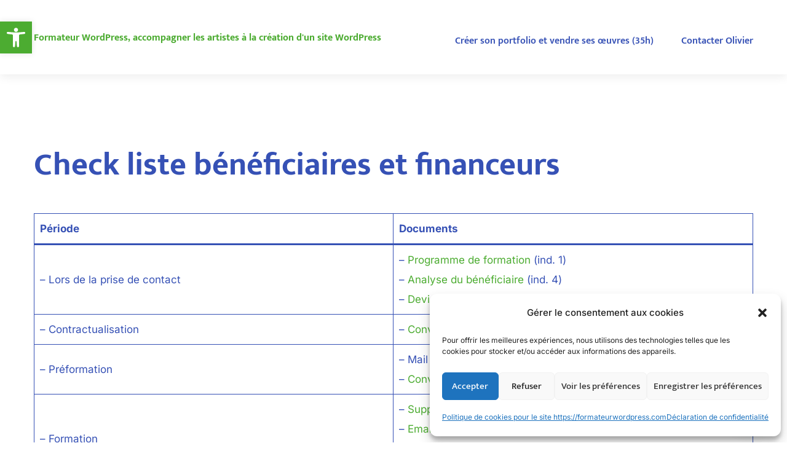

--- FILE ---
content_type: text/css
request_url: https://formateurwordpress.com/wp-content/plugins/minfolio-core/public/assets/css/core-style.min.css?ver=1.0.2
body_size: 11598
content:
:root{--clbr-portfolio-media-spacing:50px}
.elementor-slideshow__title,.elementor-widget-progress .elementor-title{font-family:var(--e-global-typography-primary-font-family)}
.elementor-lightbox .dialog-lightbox-close-button{z-index:11}
.portfolio-archive-banner{padding:120px 0;position:relative;background-position:center;background-repeat:no-repeat;background-size:cover;background-color:#f9f9f9}
.portfolio-archive-banner .color-overlay{position:absolute;width:100%;height:100%;top:0;left:0}
.portfolio-archive-banner .portfolio-archive-banner-content{text-align:center}
.portfolio-archive-banner .portfolio-archive-banner-content h1{font-size:42px;font-weight:600;line-height:52px;margin:0}
.portfolio-hero-section-wrap{position:relative}
.portfolio-hero-section-wrap .color-overlay{position:absolute;width:100%;height:100%;top:0;left:0}
.portfolio-hero-section-wrap .hero-full-height{height:100vh}
.portfolio-hero-section-wrap .hero-image,.portfolio-hero-section-wrap .carousel-cell>div{background-position:center;background-repeat:no-repeat;background-size:cover}
.portfolio-hero-section-wrap .portfolio-hero.single-slider .carousel-cell{width:100%}
.portfolio-hero-section-wrap .carousel-cell>div{height:100vh;width:100%}
.portfolio-hero-section-wrap .hero-image-content-wrap{position:absolute;top:50%;left:50%;-webkit-transform:translate(-50%,-50%);transform:translate(-50%,-50%);text-align:center}
.portfolio-hero-section-wrap .hero-image-content-wrap span{font-size:15px;font-weight:500;display:inline-block;margin-bottom:13px;color:rgba(255,255,255,.7)}
.portfolio-hero-section-wrap .hero-image-content-wrap h1{color:#fff;font-size:52px;line-height:62px;font-weight:600;margin-bottom:0}
.portfolio-hero.cocoen.image-comparison img{max-height:100vh}
.single.single-portfolio .cbp-caption-fadeIn .cbp-caption-activeWrap{-webkit-transition:all .4s;transition:all .4s;background-color:rgba(9,11,11,.75)}
.single.single-portfolio .cbp-caption-fadeIn .cbp-caption-activeWrap .lightbox-plus{width:34px;margin:auto}
.portfolio .media-wrap img{display:block}
.portfolio .media-wrap .image-meta-details{text-align:center}
.portfolio .media-wrap .image-meta-details p{font-size:14px;line-height:21px;margin-top:10px;margin-bottom:0}
.image-comparison.cocoen{width:calc(100% + 9px);padding-left:9px;margin-left:-9px}
.image-comparison.cocoen>div:first-child{margin-left:9px}
.image-comparison.cocoen>div::after{content:"";width:8px;height:100%;background:#fff;position:absolute;top:0;right:0}
.image-comparison.cocoen .cocoen-drag{width:44px;height:44px;background:#fff;border:0;border-radius:50%;margin-left:4.5px;top:50%;left:50%;-webkit-transform:translate(-50%,-50%);transform:translate(-50%,-50%)}
.image-comparison.cocoen .cocoen-drag:before,.image-comparison.cocoen .cocoen-drag:after{width:0;height:0;content:"";position:absolute}
.image-comparison.cocoen .cocoen-drag:before{border:0;margin:0;border-top:5px solid rgba(0,0,0,0);border-bottom:5px solid rgba(0,0,0,0);border-right:7px solid var(--e-global-color-accent);top:17px;left:10px}
.image-comparison.cocoen .cocoen-drag:after{border-top:5px solid rgba(0,0,0,0);border-bottom:5px solid rgba(0,0,0,0);border-left:7px solid var(--e-global-color-accent);top:17px;right:10px}
.single-portfolio .portfolio{margin:115px 0}
.single-portfolio .portfolio .portfolio-media .flex-video{width:100%;height:0;overflow:hidden;padding-bottom:48.54%}
.single-portfolio .portfolio .media-wrap>.portfolio-media{margin-bottom:var(--clbr-portfolio-media-spacing)}
.single-portfolio .portfolio .media-wrap>.portfolio-media:last-of-type{margin-bottom:0}
.single-portfolio .portfolio .entry-header{margin-bottom:5px}
.single-portfolio .portfolio .entry-header .entry-title{font-size:32px;font-weight:600;line-height:normal;margin-bottom:0}
.single-portfolio .portfolio .entry-header .description{font-size:15px;font-weight:400;color:var(--e-global-color-secondary)}
.single-portfolio .portfolio .entry-meta-title h4{font-size:20px;margin-bottom:15px}
.single-portfolio .portfolio .entry-meta{text-transform:none;padding:0}
.single-portfolio .portfolio .entry-meta .meta-desc p{font-size:15px;line-height:30px;font-weight:400;margin-bottom:0}
.single-portfolio .portfolio .entry-meta .meta-entries{margin-top:-2px}
.single-portfolio .portfolio .entry-meta .meta-entries ul{list-style-type:none;padding:0;margin:0}
.single-portfolio .portfolio .entry-meta .meta-entries ul li{line-height:33px;font-size:14px;position:relative;margin-bottom:9px}
.single-portfolio .portfolio .entry-meta .meta-entries ul li::after{display:block;position:absolute;content:"";background:-webkit-gradient(linear,left top,right top,from(#e3e3e3),color-stop(60%,whitesmoke),to(white));background:linear-gradient(to right,#e3e3e3 0,whitesmoke 60%,white 100%);width:100%;height:1px;bottom:-5px}
.single-portfolio .portfolio .entry-meta .meta-entries ul li:last-of-type{border-bottom:0;margin-bottom:0;padding-bottom:0}
.single-portfolio .portfolio .entry-meta .meta-entries ul li:last-of-type::after{display:none}
.single-portfolio .portfolio .entry-meta .meta-entries ul li span:not(.portfolio-categories):not(.portfolio-tags){font-family:var(--e-global-typography-primary-font-family);position:relative;font-size:16px;font-weight:600;color:var(--e-global-color-primary)}
.single-portfolio .portfolio .entry-meta .meta-entries ul li span:not(.portfolio-categories):not(.portfolio-tags):after{color:#9a9a9a;content:"";display:inline-block;margin-left:10px;margin-right:10px;font-weight:400;width:5px;height:1px;background-color:var(--e-global-color-secondary);-webkit-transform:translateY(-3px);transform:translateY(-3px)}
.single-portfolio .portfolio .entry-meta .meta-entries ul li.portfolio-social-share-links span,.single-portfolio .portfolio .entry-meta .meta-entries ul li.portfolio-social-share-links a{position:relative}
.single-portfolio .portfolio .entry-meta .meta-entries ul li.portfolio-social-share-links span:after,.single-portfolio .portfolio .entry-meta .meta-entries ul li.portfolio-social-share-links a:after{color:#9a9a9a;content:"-";display:inline-block;margin:0 5px}
.single-portfolio .portfolio .entry-meta .meta-entries ul li.portfolio-social-share-links span:after{margin-right:5px;margin-left:7px}
.single-portfolio .portfolio .entry-meta .meta-entries ul li.portfolio-social-share-links a{position:relative;margin-right:7px}
.single-portfolio .portfolio .entry-meta .meta-entries ul li.portfolio-social-share-links a i{color:var(--e-global-color-secondary);font-size:13px}
.single-portfolio .portfolio .entry-meta .meta-entries ul li.portfolio-social-share-links a:hover i{color:var(--e-global-color-accent)}
.single-portfolio .portfolio .entry-meta .meta-entries ul li.portfolio-social-share-links a::after{display:none}
.single-portfolio .portfolio .entry-meta .meta-entries ul li span.portfolio-categories a,.single-portfolio .portfolio .entry-meta .meta-entries ul li span.portfolio-tags a{color:var(--e-global-color-text)}
.single-portfolio .portfolio .entry-meta .meta-entries ul li span.portfolio-categories a:hover,.single-portfolio .portfolio .entry-meta .meta-entries ul li span.portfolio-tags a:hover{color:var(--e-global-color-accent)}
.single-portfolio .portfolio .entry-meta .meta-entries ul li span.portfolio-categories a:after,.single-portfolio .portfolio .entry-meta .meta-entries ul li span.portfolio-tags a:after{content:",";display:inline-block;margin-right:2px}
.single-portfolio .portfolio .entry-meta .meta-entries ul li span.portfolio-categories a:last-of-type:after,.single-portfolio .portfolio .entry-meta .meta-entries ul li span.portfolio-tags a:last-of-type:after{display:none}
.single-portfolio .portfolio .entry-meta .meta-entries .meta-button{margin-top:40px}
.single-portfolio .portfolio .entry-meta .meta-entries .meta-button a{font-size:13px;font-weight:500;line-height:1;text-shadow:none;padding:13px 23px 14px;-webkit-transition:all .2s ease;transition:all .2s ease}
.single-portfolio .portfolio .entry-meta .meta-entries .meta-button a.solid{background-color:var(--e-global-color-accent);color:#fff}
.single-portfolio .portfolio .entry-meta .meta-entries .meta-button a.solid:hover{opacity:.9}
.single-portfolio .portfolio .entry-meta .meta-entries .meta-button a.outlined{border:2px solid var(--e-global-color-primary);padding:11px 23px 12px}
.single-portfolio .portfolio .entry-meta .meta-entries .meta-button a.outlined:hover{background-color:var(--e-global-color-primary);color:#fff}
.single-portfolio.portfolio-details-bottom .portfolio{margin:115px 0 85px}
.single-portfolio.portfolio-details-bottom .portfolio .entry-content .media-wrap{margin-bottom:32px}
.single-portfolio.portfolio-details-bottom .entry-meta .meta-entries .meta-button{margin-top:30px}
.single-portfolio.portfolio-details-top .portfolio .entry-content .media-wrap{margin-top:60px}
.single-portfolio.portfolio-details-top .entry-meta .meta-entries .meta-button{margin-top:30px}
.single-portfolio.portfolio-details-right .entry-details{margin-top:-10px}
.single-portfolio.portfolio-details-right .entry-meta .meta-entries{margin-top:25px}
.single-portfolio.full-width .site-content>.wrap{max-width:none;padding-left:100px;padding-right:100px}
.single-portfolio:not(.portfolio-media).portfolio-details-bottom .portfolio,.single-portfolio:not(.portfolio-media).portfolio-details-top .portfolio{margin:70px 0 85px}
.portfolio-details-right .right-sidebar .media-wrap .cbp,.portfolio-details-left .left-sidebar .media-wrap .cbp{height:1200px}
.clbr-portfolio-wrap .cbp:after,.clbr-portfolio-wrap .cbp-lazyload:after,.clbr-portfolio-wrap .cbp-popup-loadingBox:after,.clbr-portfolio-wrap .cbp-popup-singlePageInline:after,.clbr-portfolio-wrap .cbp:after,.clbr-portfolio-wrap .cbp-lazyload:after,.clbr-portfolio-wrap .cbp-popup-loadingBox:after,.clbr-portfolio-wrap .cbp-popup-singlePageInline:after{display:none}
.clbr-portfolio-wrap .cbp-lazyload img:not([data-cbp-src]){-webkit-transition:opacity .1s ease-in-out;transition:opacity .1s ease-in-out}
.clbr-portfolio-wrap .cbp-lazyload{background:#f1f1f1 !important}
.clbr-related-portfolio-wrapper{background-color:#f0f0f1;margin-left:calc(-50vw + 50%);margin-right:calc(-50vw + 50%);max-width:100vw;padding:100px 0}
.clbr-related-portfolio-wrapper .clbr-related-portfolio-title{font-size:32px;font-weight:700;margin-bottom:50px;text-align:center}
.clbr-related-portfolio-wrapper .clbr-related-portfolio .clbr-related-portfolio-carousel .clbr-portfolio-img{width:100%;height:350px;background-position:center;background-size:cover;background-repeat:no-repeat}
.clbr-related-portfolio-wrapper .clbr-related-portfolio .clbr-related-portfolio-carousel .flickity-page-dots{position:static;margin-top:25px}
.clbr-related-portfolio-wrapper .flickity-viewport .carousel-cell{width:calc(33.33% - 20px);margin:0 10px}
.portfolio-navigation-wrap{text-align:center;border-top:1px solid #dedede;padding:50px 0 40px}
.portfolio-navigation-wrap .portfolio-navigation{list-style-type:none;padding:0;margin:0;display:-webkit-box;display:-ms-flexbox;display:flex;-webkit-box-pack:justify;-ms-flex-pack:justify;justify-content:space-between}
.portfolio-navigation-wrap .portfolio-navigation li{-webkit-box-flex:1;-ms-flex:1;flex:1}
.portfolio-navigation-wrap .portfolio-navigation li span{font-family:var(--e-global-typography-text-font-family);font-size:13px;font-weight:500;color:var(--e-global-color-primary);display:-webkit-box;display:-ms-flexbox;display:flex;line-height:1;justify-items:center;-webkit-box-align:center;-ms-flex-align:center;align-items:center;-webkit-transition:opacity .3s ease;transition:opacity .3s ease}
.portfolio-navigation-wrap .portfolio-navigation li span img{width:20px;-webkit-transition:all .2s ease;transition:all .2s ease}
.portfolio-navigation-wrap .portfolio-navigation li span:hover{opacity:.6}
.portfolio-navigation-wrap .portfolio-navigation li.disabled{opacity:.4}
.portfolio-navigation-wrap .portfolio-navigation .portfolio-prev span img{-webkit-transform:rotate(-180deg);transform:rotate(-180deg);margin-right:15px}
.portfolio-navigation-wrap .portfolio-navigation .portfolio-next span{float:right}
.portfolio-navigation-wrap .portfolio-navigation .portfolio-next span img{margin-left:15px}
.portfolio-archive-banner{padding:120px 0;position:relative;background-position:center;background-repeat:no-repeat;background-size:cover;background-color:#f9f9f9}
.portfolio-archive-banner .color-overlay{position:absolute;width:100%;height:100%;top:0;left:0}
.portfolio-archive-banner .portfolio-archive-banner-content{text-align:center}
.portfolio-archive-banner .portfolio-archive-banner-content h1{font-size:42px;font-weight:600;line-height:52px;margin:0}
:root{--clbr-portfolio-media-spacing:50px}
.cbp-l-filters-text .cbp-filter-item{font-size:15px;font-weight:400;padding:0;margin-left:12px;margin-right:12px;color:var(--e-global-color-primary);position:relative}
.cbp-l-filters-text .cbp-filter-item.cbp-filter-item-active{color:#909090}
.cbp-l-filters-text .cbp-filter-item.cbp-filter-item-active::after{background-color:#909090}
.cbp-l-filters-text .cbp-filter-item:first-of-type{margin-left:0 !important}
.cbp-l-filters-text .cbp-filter-item:last-of-type{margin-right:0 !important}
.cbp-l-filters-text .cbp-filter-item:after{position:absolute;content:"";width:100%;height:1px;background:#454545;bottom:-5px;left:0;opacity:0;-webkit-transition:opacity .3s ease,bottom .2s ease;transition:opacity .3s ease,bottom .2s ease}
.cbp-l-filters-text .cbp-filter-item:hover:after{bottom:-2px;opacity:1}
.cbp-l-subfilters .cbp-filter-item{color:var(--e-global-color-primary)}
.cbp-l-subfilters .cbp-filter-item-active{color:#909090}
.cbp-l-subfilters .cbp-filter-item:after{display:none}
.cbp-l-filters-text .cbp-filter-item.cbp-filter-item-active:after{bottom:-2px;opacity:1}
.cbp-l-filters-text{padding:0}
.cbp-l-filters-text.boxed-filter-bar,.cbp-l-filters-text.boxed-filter-bar+.cbp-l-subfilters,.cbp-l-filters-text.boxed-filter-bar+.cbp-l-subfilters~.cbp-l-subfilters{margin-left:auto;margin-right:auto}
.cbp-l-subfilters{margin-top:-25px}
.clbr-portfolio-content-under-img .clbr-portfolio-item .clbr-portfolio-caption .clbr-portfolio-img-wrap{overflow:hidden}
.clbr-portfolio-content-under-img .clbr-portfolio-item .clbr-portfolio-caption .clbr-portfolio-content-body .clbr-portfolio-title{font-size:18px;font-weight:600;line-height:normal;margin:20px 0 0;color:var(--e-global-color-primary)}
.clbr-portfolio-content-under-img .clbr-portfolio-item .clbr-portfolio-caption .clbr-portfolio-content-body .clbr-portfolio-desc{font-size:14px;line-height:normal;color:var(--e-global-color-text);margin:0}
.clbr-portfolio-content-overlay .clbr-portfolio-item .clbr-portfolio-caption .clbr-portfolio-content-wrap{background-color:rgba(0,0,0,.7);position:absolute;top:0;left:0;width:100%;height:100%;display:-webkit-box;display:-ms-flexbox;display:flex;-webkit-box-pack:center;-ms-flex-pack:center;justify-content:center;-webkit-box-align:center;-ms-flex-align:center;align-items:center;text-align:center;opacity:0;-webkit-transition:all cubic-bezier(0.4,0,0.2,1) .3s,-webkit-transform cubic-bezier(0.4,0,0.2,1) .3s;transition:all cubic-bezier(0.4,0,0.2,1) .3s,-webkit-transform cubic-bezier(0.4,0,0.2,1) .3s}
.clbr-portfolio-content-overlay .clbr-portfolio-item .clbr-portfolio-caption .clbr-portfolio-content-wrap .clbr-portfolio-content-body .clbr-portfolio-title{font-size:20px;line-height:normal;font-weight:500;color:#fff;margin:0 0 2px}
.clbr-portfolio-content-overlay .clbr-portfolio-item .clbr-portfolio-caption .clbr-portfolio-content-wrap .clbr-portfolio-content-body .clbr-portfolio-desc{font-size:14px;line-height:1;font-weight:400;color:rgba(255,255,255,.7)}
.clbr-portfolio-content-overlay .clbr-portfolio-item .clbr-portfolio-caption:hover .clbr-portfolio-content-wrap{opacity:1}
.clbr-portfolio-default-effect .clbr-portfolio-item .clbr-portfolio-caption .clbr-portfolio-img-wrap{overflow:hidden}
.clbr-portfolio-default-effect .clbr-portfolio-item .clbr-portfolio-caption .clbr-portfolio-img-wrap img{-webkit-transition:-webkit-transform .7s ease;transition:-webkit-transform .7s ease;transition:transform .7s ease;transition:transform .7s ease,-webkit-transform .7s ease}
.clbr-portfolio-default-effect .clbr-portfolio-item .clbr-portfolio-caption:hover .clbr-portfolio-img-wrap img{-webkit-transform:scale(1.1);transform:scale(1.1)}
.clbr-portfolio-boxed-effect .clbr-portfolio-item .clbr-portfolio-img-wrap{overflow:hidden}
.clbr-portfolio-boxed-effect .clbr-portfolio-item .clbr-portfolio-caption .clbr-portfolio-content-wrap{width:calc(100% - 40px);height:calc(100% - 40px);left:20px;top:20px;-webkit-transform:scale(0.9);transform:scale(0.9)}
.clbr-portfolio-boxed-effect .clbr-portfolio-item .clbr-portfolio-caption:hover .clbr-portfolio-content-wrap{-webkit-transform:scale(1);transform:scale(1)}
.clbr-portfolio-ribbon-effect .clbr-portfolio-item .clbr-portfolio-img-wrap{overflow:hidden}
.clbr-portfolio-ribbon-effect .clbr-portfolio-item .clbr-portfolio-caption .clbr-portfolio-content-wrap{background-color:#fff;width:calc(100% - 40px);height:auto;left:20px;top:auto;bottom:10px;text-align:left;-webkit-box-pack:start;-ms-flex-pack:start;justify-content:flex-start;-webkit-box-pack:justify;-ms-flex-pack:justify;justify-content:space-between;border-radius:2px;padding:24px 25px 17px}
.clbr-portfolio-ribbon-effect .clbr-portfolio-item .clbr-portfolio-caption .clbr-portfolio-content-wrap .clbr-portfolio-content-body{display:-webkit-box;display:-ms-flexbox;display:flex;-webkit-box-orient:vertical;-webkit-box-direction:reverse;-ms-flex-flow:column-reverse;flex-flow:column-reverse}
.clbr-portfolio-ribbon-effect .clbr-portfolio-item .clbr-portfolio-caption .clbr-portfolio-content-wrap .clbr-portfolio-content-body .clbr-portfolio-title{color:var(--e-global-color-primary)}
.clbr-portfolio-ribbon-effect .clbr-portfolio-item .clbr-portfolio-caption .clbr-portfolio-content-wrap .clbr-portfolio-content-body .clbr-portfolio-desc{color:var(--e-global-color-text);margin-bottom:5px;line-height:normal}
.clbr-portfolio-ribbon-effect .clbr-portfolio-item .clbr-portfolio-caption .clbr-portfolio-content-wrap i{font-size:16px;color:var(--e-global-color-accent);-webkit-transform:translateY(-2px);transform:translateY(-2px)}
.clbr-portfolio-ribbon-effect .clbr-portfolio-item .clbr-portfolio-caption:hover .clbr-portfolio-content-wrap{bottom:20px}
.clbr-portfolio-content-under-img.clbr-portfolio-zoom-effect .clbr-portfolio-item .clbr-portfolio-caption .clbr-portfolio-img-wrap{overflow:hidden}
.clbr-portfolio-content-under-img.clbr-portfolio-zoom-effect .clbr-portfolio-item .clbr-portfolio-caption .clbr-portfolio-img-wrap img{-webkit-transition:-webkit-transform 1s ease;transition:-webkit-transform 1s ease;transition:transform 1s ease;transition:transform 1s ease,-webkit-transform 1s ease}
.clbr-portfolio-content-under-img.clbr-portfolio-zoom-effect .clbr-portfolio-item .clbr-portfolio-caption:hover .clbr-portfolio-img-wrap img{-webkit-transform:scale(1.1);transform:scale(1.1)}
.clbr-portfolio-content-overlay.clbr-portfolio-default-effect .clbr-portfolio-item .clbr-portfolio-caption .clbr-portfolio-content-wrap.clbr-portfolio-content-align-left,.clbr-portfolio-content-overlay.clbr-portfolio-boxed-effect .clbr-portfolio-item .clbr-portfolio-caption .clbr-portfolio-content-wrap.clbr-portfolio-content-align-left{-webkit-box-pack:start;-ms-flex-pack:start;justify-content:flex-start;text-align:left;padding-left:40px}
.clbr-portfolio-content-overlay.clbr-portfolio-default-effect .clbr-portfolio-item .clbr-portfolio-caption .clbr-portfolio-content-wrap.clbr-portfolio-content-align-right,.clbr-portfolio-content-overlay.clbr-portfolio-boxed-effect .clbr-portfolio-item .clbr-portfolio-caption .clbr-portfolio-content-wrap.clbr-portfolio-content-align-right{-webkit-box-pack:end;-ms-flex-pack:end;justify-content:flex-end;text-align:right;padding-right:40px}
.clbr-portfolio-content-under-img .clbr-portfolio-content-align-center{text-align:center}
.clbr-portfolio-content-under-img .clbr-portfolio-content-align-right{text-align:right}
.load-more{text-align:center;margin-top:50px}
.clbr-portfolio-section.clbr-load-more-auto+.load-more{position:absolute;visibility:hidden}
.load-more.clbr-btn-wrapper .cbp-l-loadMore-loadingText,.load-more.clbr-btn-wrapper .cbp-l-loadMore-noMoreLoading{display:none}
.load-more.clbr-btn-wrapper .cbp-l-loadMore-loading .cbp-l-loadMore-loadingText{display:block}
.load-more.clbr-btn-wrapper .cbp-l-loadMore-loading .cbp-l-loadMore-defaultText{display:none}
.load-more.clbr-btn-wrapper .cbp-l-loadMore-stop .cbp-l-loadMore-noMoreLoading{display:block}
.load-more.clbr-btn-wrapper .cbp-l-loadMore-stop .cbp-l-loadMore-defaultText{display:none}
.clbr-portfolio-wrap div[data-loadmoreaction=auto]+.load-more a{background-color:rgba(0,0,0,0);color:rgba(0,0,0,0)}
.cbp-lazyload{background-color:#eee}
.cbp:after,.cbp-lazyload:after{display:none}
.clbr-portfolio-carousel{padding-top:100px}
.clbr-portfolio-carousel.clbr-portfolio-default-effect.clbr-portfolio-content-overlay .clbr-portfolio-item .clbr-portfolio-caption .clbr-portfolio-content-wrap{-webkit-box-pack:justify;-ms-flex-pack:justify;justify-content:space-between;-webkit-box-align:end;-ms-flex-align:end;align-items:flex-end;padding:0}
.clbr-portfolio-carousel.clbr-portfolio-default-effect.clbr-portfolio-content-overlay .clbr-portfolio-item .clbr-portfolio-caption .clbr-portfolio-content-wrap .clbr-portfolio-content-body{text-align:left;padding-left:34px;padding-bottom:28px}
.clbr-portfolio-carousel.clbr-portfolio-default-effect.clbr-portfolio-content-overlay .clbr-portfolio-item .clbr-portfolio-caption .clbr-portfolio-content-wrap .clbr-portfolio-content-body .clbr-portfolio-desc{font-family:var(--e-global-typography-primary-font-family);font-size:15px;line-height:1;color:rgba(255,255,255,.7);margin-bottom:2px}
.clbr-portfolio-carousel.clbr-portfolio-default-effect.clbr-portfolio-content-overlay .clbr-portfolio-item .clbr-portfolio-caption .clbr-portfolio-content-wrap .clbr-portfolio-content-body .clbr-portfolio-title{font-size:20px;font-weight:600;color:#fff}
.clbr-portfolio-carousel.clbr-portfolio-default-effect.clbr-portfolio-content-overlay .clbr-portfolio-item .clbr-portfolio-caption .clbr-portfolio-content-wrap .clbr-portfolio-icon{padding-bottom:20px;padding-right:15px}
.clbr-portfolio-carousel.clbr-portfolio-content-overlay .clbr-portfolio-item{position:relative;overflow:hidden}
.clbr-portfolio-carousel.clbr-portfolio-content-overlay .clbr-portfolio-item .clbr-portfolio-caption .clbr-portfolio-img-wrap{height:480px;overflow:hidden}
.clbr-portfolio-carousel.clbr-portfolio-content-overlay .clbr-portfolio-item .clbr-portfolio-caption .clbr-portfolio-img-wrap .clbr-portfolio-img{background-position:center;background-size:cover;background-repeat:no-repeat;height:100%}
.clbr-portfolio-carousel.clbr-portfolio-content-overlay.clbr-portfolio-default-effect .clbr-portfolio-item .clbr-portfolio-caption .clbr-portfolio-img-wrap .clbr-portfolio-img{-webkit-transition:-webkit-transform .7s ease;transition:-webkit-transform .7s ease;transition:transform .7s ease;transition:transform .7s ease,-webkit-transform .7s ease}
.clbr-portfolio-carousel.clbr-portfolio-content-overlay.clbr-portfolio-default-effect .clbr-portfolio-item .clbr-portfolio-caption:hover .clbr-portfolio-img-wrap .clbr-portfolio-img{-webkit-transform:scale(1.1);transform:scale(1.1)}
.clbr-portfolio-carousel .carousel-cell{width:100%}
.elementor-widget-clbr-portfolio-carousel-widget .flickity-button-wrap{position:absolute;width:100%;top:0;left:50%;-webkit-transform:translateX(-50%);transform:translateX(-50%);display:-webkit-box;display:-ms-flexbox;display:flex;-webkit-box-align:center;-ms-flex-align:center;align-items:center;-webkit-box-pack:end;-ms-flex-pack:end;justify-content:flex-end}
.elementor-widget-clbr-portfolio-carousel-widget .flickity-button-wrap .flickity-prev-next-button{background-color:rgba(0,0,0,0);position:static;margin-top:0;line-height:1;width:50px;height:50px;margin-top:28px;border-radius:0;border:2px solid var(--e-global-color-primary) !important;padding:0}
.elementor-widget-clbr-portfolio-carousel-widget .flickity-button-wrap .flickity-prev-next-button svg{width:24px}
.elementor-widget-clbr-portfolio-carousel-widget .flickity-button-wrap .flickity-prev-next-button.previous{margin-right:-2px}
.elementor-widget-clbr-portfolio-carousel-widget .flickity-button-wrap .flickity-prev-next-button.previous svg{-webkit-transform:rotate(180deg) translateY(-1px);transform:rotate(180deg) translateY(-1px)}
.elementor-widget-clbr-portfolio-carousel-widget .flickity-button-wrap .flickity-prev-next-button.next svg{-webkit-transform:translateY(1px);transform:translateY(1px)}
.elementor-widget-clbr-portfolio-carousel-widget .flickity-page-dots{position:static;line-height:1;margin-top:30px}
.elementor-widget-clbr-portfolio-carousel-widget .flickity-page-dots .dot{margin-left:5px;margin-right:5px}
.elementor-widget-clbr-portfolio-carousel-widget .flickity-page-dots .dot.is-selected{background-color:var(--e-global-color-primary)}
.portfolio-listing-wrap{line-height:0}
.portfolio-listing-wrap.listing-vertical-alt .portfolio-list,.portfolio-listing-wrap.listing-zigzag .portfolio-list,.portfolio-listing-wrap.listing-vertical .portfolio-list{margin-bottom:80px}
.portfolio-listing-wrap.listing-vertical-alt .portfolio-list:last-of-type,.portfolio-listing-wrap.listing-zigzag .portfolio-list:last-of-type,.portfolio-listing-wrap.listing-vertical .portfolio-list:last-of-type{margin-bottom:0}
.portfolio-listing-wrap.listing-vertical-alt .portfolio-list .pl-content-wrap,.portfolio-listing-wrap.listing-zigzag .portfolio-list .pl-content-wrap,.portfolio-listing-wrap.listing-vertical .portfolio-list .pl-content-wrap{width:100%;display:-webkit-box;display:-ms-flexbox;display:flex;-webkit-box-align:center;-ms-flex-align:center;align-items:center;-webkit-box-orient:horizontal;-webkit-box-direction:normal;-ms-flex-direction:row;flex-direction:row}
.portfolio-listing-wrap.listing-vertical-alt .portfolio-list .pl-content-wrap .pl-media,.portfolio-listing-wrap.listing-zigzag .portfolio-list .pl-content-wrap .pl-media,.portfolio-listing-wrap.listing-vertical .portfolio-list .pl-content-wrap .pl-media{-webkit-box-flex:0;-ms-flex:0 0 60%;flex:0 0 60%;max-width:60%}
.portfolio-listing-wrap.listing-vertical-alt .portfolio-list .pl-content-wrap .pl-content,.portfolio-listing-wrap.listing-zigzag .portfolio-list .pl-content-wrap .pl-content,.portfolio-listing-wrap.listing-vertical .portfolio-list .pl-content-wrap .pl-content{-webkit-box-flex:0;-ms-flex:0 0 40%;flex:0 0 40%;max-width:40%;padding-left:80px;padding-top:15px}
.portfolio-listing-wrap.listing-vertical-alt .portfolio-list .pl-content-wrap .pl-content h1,.portfolio-listing-wrap.listing-zigzag .portfolio-list .pl-content-wrap .pl-content h1,.portfolio-listing-wrap.listing-vertical .portfolio-list .pl-content-wrap .pl-content h1{font-size:38px;line-height:1.1;font-weight:500;margin-bottom:15px}
.portfolio-listing-wrap.listing-vertical-alt .portfolio-list .pl-content-wrap .pl-content p,.portfolio-listing-wrap.listing-zigzag .portfolio-list .pl-content-wrap .pl-content p,.portfolio-listing-wrap.listing-vertical .portfolio-list .pl-content-wrap .pl-content p{font-size:14px;line-height:24px;margin:0}
.portfolio-listing-wrap.listing-vertical-alt .portfolio-list .pl-content-wrap .pl-content .btn-container,.portfolio-listing-wrap.listing-zigzag .portfolio-list .pl-content-wrap .pl-content .btn-container,.portfolio-listing-wrap.listing-vertical .portfolio-list .pl-content-wrap .pl-content .btn-container{margin-top:59px}
.portfolio-listing-wrap.listing-zigzag .portfolio-list .pl-content-wrap .pl-media{-webkit-box-flex:0;-ms-flex:0 0 50%;flex:0 0 50%;max-width:50%}
.portfolio-listing-wrap.listing-zigzag .portfolio-list .pl-content-wrap .pl-content{-webkit-box-flex:0;-ms-flex:0 0 50%;flex:0 0 50%;max-width:50%;padding:0 80px}
.portfolio-listing-wrap.listing-zigzag>.portfolio-list:nth-child(even) .pl-content-wrap{-webkit-box-orient:horizontal;-webkit-box-direction:reverse;-ms-flex-direction:row-reverse;flex-direction:row-reverse}
.portfolio-listing-wrap.listing-vertical .portfolio-list .pl-content-wrap{position:relative}
.portfolio-listing-wrap.listing-vertical .portfolio-list .pl-content-wrap .pl-media{-webkit-box-flex:0;-ms-flex:0 0 66.666667%;flex:0 0 66.666667%;max-width:66.666667%}
.portfolio-listing-wrap.listing-vertical .portfolio-list .pl-content-wrap .pl-content{-webkit-box-flex:0;-ms-flex:0 0 33.333333%;flex:0 0 33.333333%;max-width:33.333333%;padding:0 0 0 100px}
.portfolio-listing-wrap.listing-vertical .portfolio-list .pl-content-wrap .pl-content p{font-size:14px;line-height:normal;margin-bottom:8px}
.portfolio-listing-wrap.listing-vertical .portfolio-list .pl-content-wrap .pl-content h1{font-size:26px}
.portfolio-listing-wrap.listing-vertical .portfolio-list .pl-content-wrap .pl-content .btn-container{-webkit-transform:translateY(53px);transform:translateY(53px)}
.portfolio-listing-wrap.listing-fullwidth-parallax .portfolio-list{height:100vh}
.portfolio-listing-wrap.listing-fullwidth-parallax .pl-content-wrap{height:100%;background-position:center;background-size:cover;background-repeat:no-repeat;background-attachment:fixed}
.portfolio-listing-wrap.listing-fullwidth-parallax .pl-content-wrap .pl-content{display:-webkit-box;display:-ms-flexbox;display:flex;height:100%;-webkit-box-orient:vertical;-webkit-box-direction:normal;-ms-flex-direction:column;flex-direction:column;-webkit-box-pack:center;-ms-flex-pack:center;justify-content:center;padding-top:50px;padding-left:80px}
.portfolio-listing-wrap.listing-fullwidth-parallax .pl-content-wrap .pl-content p{font-size:14px;font-weight:500;color:rgba(255,255,255,.7);margin-bottom:1px}
.portfolio-listing-wrap.listing-fullwidth-parallax .pl-content-wrap .pl-content h1{font-size:42px;font-weight:600}
.portfolio-listing-wrap.listing-fullwidth-parallax .pl-content-wrap .pl-content .button{margin-top:15px}
.portfolio-listing-wrap.listing-fullwidth-parallax .pl-content-wrap .pl-content .button.dark a{color:#0a0a0a;border-color:#0a0a0a}
.portfolio-listing-wrap.listing-fullwidth-parallax .pl-content-wrap .pl-content .button.dark a:hover{background-color:#0a0a0a;color:#fff}
.caster-portfolio-wrap .portfolio-listing-wide .cbp-item .desc-wrap-container{display:-webkit-box;display:-ms-flexbox;display:flex;-webkit-box-pack:justify;-ms-flex-pack:justify;justify-content:space-between;-webkit-box-align:end;-ms-flex-align:end;align-items:flex-end;margin-top:23px}
.caster-portfolio-wrap .portfolio-listing-wide .cbp-item .desc-wrap-container .cbp-l-grid-agency-title{margin-top:0;font-size:22px;font-weight:500}
.caster-portfolio-wrap .portfolio-listing-wide .cbp-item .desc-wrap-container .cbp-l-grid-agency-desc{font-size:15px;font-weight:400;color:#9a9a9a;margin-bottom:4px}
.portfolio-listing-wrap .btn-container a,.portfolio-listing-wide .btn-container a{border:0;padding:0;font-weight:400;position:relative;-webkit-transition:-webkit-transform cubic-bezier(0.4,0,0.2,1) .3s;transition:-webkit-transform cubic-bezier(0.4,0,0.2,1) .3s;transition:transform cubic-bezier(0.4,0,0.2,1) .3s;transition:transform cubic-bezier(0.4,0,0.2,1) .3s,-webkit-transform cubic-bezier(0.4,0,0.2,1) .3s}
.portfolio-listing-wrap .btn-container a:after,.portfolio-listing-wide .btn-container a:after{content:"";width:18px;height:1px;background-color:#03a696;display:inline-block;-webkit-transform:translateY(-4px);transform:translateY(-4px);margin-left:8px;-webkit-transition:width cubic-bezier(0.4,0,0.2,1) .3s;transition:width cubic-bezier(0.4,0,0.2,1) .3s}
.portfolio-listing-wrap .btn-container a:hover,.portfolio-listing-wide .btn-container a:hover{background-color:rgba(0,0,0,0);-webkit-transform:translateX(8px);transform:translateX(8px);color:#fff}
.portfolio-listing-wrap .btn-container a:hover:after,.portfolio-listing-wide .btn-container a:hover:after{width:10px}
.portfolio-listing-wide .btn-container a:hover{-webkit-transform:translateX(2px);transform:translateX(2px)}
.portfolio-listing-wide .btn-container a:hover:after{width:9px}
.portfolio-listing-wrap.listing-zigzag .pl-media,.portfolio-listing-wrap.listing-zigzag .cbp-caption-defaultWrap,.portfolio-listing-wrap.listing-vertical-alt .pl-media,.portfolio-listing-wrap.listing-vertical-alt .cbp-caption-defaultWrap,.portfolio-listing-wrap.listing-vertical .pl-media,.portfolio-listing-wrap.listing-vertical .cbp-caption-defaultWrap,.portfolio-listing-wide .pl-media,.portfolio-listing-wide .cbp-caption-defaultWrap{position:relative}
.portfolio-listing-wrap.listing-zigzag .pl-media:after,.portfolio-listing-wrap.listing-zigzag .cbp-caption-defaultWrap:after,.portfolio-listing-wrap.listing-vertical-alt .pl-media:after,.portfolio-listing-wrap.listing-vertical-alt .cbp-caption-defaultWrap:after,.portfolio-listing-wrap.listing-vertical .pl-media:after,.portfolio-listing-wrap.listing-vertical .cbp-caption-defaultWrap:after,.portfolio-listing-wide .pl-media:after,.portfolio-listing-wide .cbp-caption-defaultWrap:after{-webkit-transition:-webkit-transform cubic-bezier(0.4,0,0.2,1) .5s;transition:-webkit-transform cubic-bezier(0.4,0,0.2,1) .5s;transition:transform cubic-bezier(0.4,0,0.2,1) .5s;transition:transform cubic-bezier(0.4,0,0.2,1) .5s,-webkit-transform cubic-bezier(0.4,0,0.2,1) .5s;content:"";display:block;position:absolute;top:-30px;right:-30px;bottom:-30px;left:-30px;border:solid 30px #090b0b;-webkit-transform:scale(1);transform:scale(1);pointer-events:none;z-index:1}
.portfolio-listing-wrap.listing-zigzag .pl-media img,.portfolio-listing-wrap.listing-zigzag .cbp-caption-defaultWrap img,.portfolio-listing-wrap.listing-vertical-alt .pl-media img,.portfolio-listing-wrap.listing-vertical-alt .cbp-caption-defaultWrap img,.portfolio-listing-wrap.listing-vertical .pl-media img,.portfolio-listing-wrap.listing-vertical .cbp-caption-defaultWrap img,.portfolio-listing-wide .pl-media img,.portfolio-listing-wide .cbp-caption-defaultWrap img{-webkit-transition:-webkit-transform cubic-bezier(0.4,0,0.2,1) .5s;transition:-webkit-transform cubic-bezier(0.4,0,0.2,1) .5s;transition:transform cubic-bezier(0.4,0,0.2,1) .5s;transition:transform cubic-bezier(0.4,0,0.2,1) .5s,-webkit-transform cubic-bezier(0.4,0,0.2,1) .5s}
.portfolio-listing-wrap.listing-zigzag .pl-media:hover:after,.portfolio-listing-wrap.listing-zigzag .cbp-caption-defaultWrap:hover:after,.portfolio-listing-wrap.listing-vertical-alt .pl-media:hover:after,.portfolio-listing-wrap.listing-vertical-alt .cbp-caption-defaultWrap:hover:after,.portfolio-listing-wrap.listing-vertical .pl-media:hover:after,.portfolio-listing-wrap.listing-vertical .cbp-caption-defaultWrap:hover:after,.portfolio-listing-wide .pl-media:hover:after,.portfolio-listing-wide .cbp-caption-defaultWrap:hover:after{-webkit-transform:scale(0.97);transform:scale(0.97)}
.portfolio-listing-wrap.listing-zigzag .pl-media:hover img,.portfolio-listing-wrap.listing-zigzag .cbp-caption-defaultWrap:hover img,.portfolio-listing-wrap.listing-vertical-alt .pl-media:hover img,.portfolio-listing-wrap.listing-vertical-alt .cbp-caption-defaultWrap:hover img,.portfolio-listing-wrap.listing-vertical .pl-media:hover img,.portfolio-listing-wrap.listing-vertical .cbp-caption-defaultWrap:hover img,.portfolio-listing-wide .pl-media:hover img,.portfolio-listing-wide .cbp-caption-defaultWrap:hover img{-webkit-transform:scale(1.02);transform:scale(1.02)}
.portfolio-listing-wrap.listing-vertical.effect-fade-in-up .portfolio-list,.portfolio-listing-wide.effect-fade-in-up .cbp-item{opacity:0;-webkit-transform:translateY(200px);transform:translateY(200px)}
.clbr-team-member .clbr-member-img-wrap{position:relative;overflow:hidden;margin-bottom:22px}
.clbr-team-member .clbr-member-img-wrap img{display:block}
.clbr-team-member .clbr-member-img-wrap .clbr-member-img-overlay{content:"";position:absolute;width:100%;height:100%;bottom:-100%;left:0;opacity:0;background-color:var(--e-global-color-accent);display:-webkit-box;display:-ms-flexbox;display:flex;-webkit-box-orient:vertical;-webkit-box-direction:normal;-ms-flex-direction:column;flex-direction:column;-webkit-box-pack:justify;-ms-flex-pack:justify;justify-content:space-between;-webkit-transition:all cubic-bezier(0.4,0,0.2,1) .3s;transition:all cubic-bezier(0.4,0,0.2,1) .3s}
.clbr-team-member .clbr-member-img-wrap .clbr-member-img-overlay .spacer{height:30px}
.clbr-team-member .clbr-member-img-wrap .clbr-member-img-overlay span{font-size:14px;font-weight:600;color:#fff}
.clbr-team-member .clbr-member-img-wrap .clbr-member-img-overlay .clbr-member-social-profile{-webkit-transform:translateY(-15px);transform:translateY(-15px)}
.clbr-team-member .clbr-member-img-wrap .clbr-member-img-overlay .clbr-member-social-profile a{display:inline-block;margin:0 7.5px}
.clbr-team-member .clbr-member-img-wrap .clbr-member-img-overlay .clbr-member-social-profile a:first-of-type{margin-left:0}
.clbr-team-member .clbr-member-img-wrap .clbr-member-img-overlay .clbr-member-social-profile a:last-of-type{margin-right:0}
.clbr-team-member .clbr-member-img-wrap .clbr-member-img-overlay .clbr-member-social-profile a i{font-size:12px;color:#fff}
.clbr-team-member .clbr-member-img-wrap:hover .clbr-member-img-overlay{bottom:0;opacity:1}
.clbr-team-member .clbr-member-info .clbr-member-name{font-size:18px;line-height:1;font-weight:500;color:var(--e-global-color-primary);margin:0 0 5px}
.clbr-team-member .clbr-member-info .clbr-member-position{font-size:13px;line-height:normal;font-weight:400;color:var(--e-global-color-text)}
.clbr-testimonial{background-color:#fff;-webkit-box-shadow:0 0 35px 10px rgba(0,0,0,.05);box-shadow:0 0 35px 10px rgba(0,0,0,.05);border-radius:3px;text-align:center;padding:50px 40px 15px}
.clbr-testimonial .clbr-testimonial-review-wrap .clbr-testimonial-quote-icon{font-size:18px;line-height:1;vertical-align:middle;margin-right:5px}
.clbr-testimonial .clbr-testimonial-review-wrap .clbr-testimonial-quote-icon svg{width:1em;height:1em}
.clbr-testimonial .clbr-testimonial-review-wrap .clbr-testimonial-review{margin-bottom:25px;font-size:15px;line-height:28px}
.clbr-testimonial .clbr-testimonial-client-avatar{margin-bottom:20px}
.clbr-testimonial .clbr-testimonial-client-avatar img{width:65px;height:65px;border-radius:50%}
.clbr-testimonial .clbr-testimonial-client-info{display:-webkit-box;display:-ms-flexbox;display:flex;border-top:1px solid #dedede;-webkit-box-pack:justify;-ms-flex-pack:justify;justify-content:space-between;-webkit-box-align:baseline;-ms-flex-align:baseline;align-items:baseline;padding-top:12px;margin-top:25px}
.clbr-testimonial .clbr-testimonial-client-info .clbr-testimonial-client-name{font-size:17px;font-weight:500;color:var(--e-global-color-primary);margin:0 0 3px 0}
.clbr-testimonial .clbr-testimonial-client-info .clbr-testimonail-client-designation{font-size:14px;font-weight:400;color:#707070;font-family:var(--e-global-typography-primary-font-family)}
.clbr-testimonial.clbr-testimonial-align-left{text-align:left}
.clbr-testimonial.clbr-testimonial-align-right{text-align:right}
.clbr-testimonial-carousel .clbr-testimonial{-webkit-box-shadow:none !important;box-shadow:none !important}
.clbr-testimonial-carousel .flickity-page-dots{position:static;margin-top:25px}
.clbr-testimonial-carousel.clbr-testimonial-align-left{text-align:left}
.clbr-testimonial-carousel.clbr-testimonial-align-right{text-align:right}
.clbr-btn-wrapper .clbr-btn{font-family:var(--e-global-typography-primary-font-family);display:-webkit-inline-box;display:-ms-inline-flexbox;display:inline-flex;-webkit-box-align:center;-ms-flex-align:center;align-items:center;line-height:1;position:relative;-webkit-user-select:none;-moz-user-select:none;-ms-user-select:none;user-select:none;vertical-align:middle;-webkit-transition:all .4s ease;-webkit-transition:all .3s ease;transition:all .3s ease;background-color:var(--e-global-color-accent)}
.clbr-btn-wrapper .clbr-btn:hover{background-color:#404040}
.clbr-btn-wrapper .clbr-btn span{line-height:1;display:inline-block;vertical-align:middle}
.clbr-btn-wrapper .clbr-btn.clbr-btn-sm{color:#fff;font-size:13px;font-weight:500;border-radius:2px;padding:14px 24px}
.clbr-btn-wrapper .clbr-btn.clbr-btn-md{color:#fff;font-size:14px;font-weight:500;border-radius:2px;padding:16px 32px}
.clbr-btn-wrapper .clbr-btn.clbr-btn-lg{color:#fff;font-size:15px;font-weight:500;border-radius:2px;padding:18px 36px}
.clbr-btn-wrapper .clbr-btn.clbr-btn-xl{color:#fff;font-size:16px;font-weight:500;border-radius:2px;padding:21px 42px}
.clbr-btn-wrapper .clbr-btn.clbr-btn-block{color:#fff;font-size:16px;font-weight:500;border-radius:2px;padding:21px 42px;display:-webkit-box;display:-ms-flexbox;display:flex;-webkit-box-pack:center;-ms-flex-pack:center;justify-content:center}
.clbr-btn-wrapper .clbr-btn .clbr-btn-icon svg{width:1em;height:1em}
.clbr-btn-wrapper .clbr-btn .clbr-btn-icon.clbr-btn-icon-left{margin-right:8px}
.clbr-btn-wrapper .clbr-btn .clbr-btn-icon.clbr-btn-icon-right{margin-left:8px}
.clbr-btn-wrapper .clbr-btn.clbr-btn-rectangular{border-radius:0}
.clbr-btn-wrapper .clbr-btn.clbr-btn-pill{border-radius:50px}
.clbr-counter{display:-webkit-box;display:-ms-flexbox;display:flex}
.clbr-counter .clbr-counter-number-wrap{font-family:var(--e-global-typography-primary-font-family)}
.clbr-counter .clbr-counter-number-wrap .clbr-counter-number-prefix,.clbr-counter .clbr-counter-number-wrap .clbr-counter-number-suffix{font-size:26px;font-weight:400;color:var(--e-global-color-accent)}
.clbr-counter .clbr-counter-number-wrap .clbr-counter-number{font-size:37px;font-weight:600;line-height:1;color:var(--e-global-color-primary)}
.clbr-counter .clbr-counter-title{font-size:14px;font-weight:500;color:var(--e-global-color-text);margin:-10px 0 0}
.clbr-image-box .clbr-image-box-link{display:block}
.clbr-image-box .clbr-image-box-link.clbr-image-box-link-disabled{cursor:default}
.clbr-image-box .clbr-image-box-link .clbr-image-box-img{position:relative;overflow:hidden;border-top-left-radius:0;border-top-right-radius:0;-webkit-transition:all cubic-bezier(0.4,0,0.2,1) .6s;transition:all cubic-bezier(0.4,0,0.2,1) .6s}
.clbr-image-box .clbr-image-box-link .clbr-image-box-img img{display:block;width:100%;-webkit-transition:all cubic-bezier(0.4,0,0.2,1) .6s;transition:all cubic-bezier(0.4,0,0.2,1) .6s}
.clbr-image-box .clbr-image-box-link .clbr-image-box-content{margin-top:-1px;text-align:center;padding:30px 40px 34px 30px;-webkit-transition:all cubic-bezier(0.4,0,0.2,1) .3s;transition:all cubic-bezier(0.4,0,0.2,1) .3s;border-bottom-left-radius:0;border-bottom-right-radius:0;background-color:#f0f0f1}
.clbr-image-box .clbr-image-box-link .clbr-image-box-content .clbr-image-box-heading{font-size:22px;font-weight:500;color:var(--e-global-color-primary);border-bottom:1px solid #dadada;margin-bottom:16px;-webkit-transition:all cubic-bezier(0.4,0,0.2,1) .3s;transition:all cubic-bezier(0.4,0,0.2,1) .3s;padding-bottom:18px}
.clbr-image-box .clbr-image-box-link .clbr-image-box-content .clbr-image-box-desc{font-size:14px;line-height:28px;color:var(--e-global-color-text);margin:0;-webkit-transition:all cubic-bezier(0.4,0,0.2,1) .3s;transition:all cubic-bezier(0.4,0,0.2,1) .3s}
.clbr-image-box .clbr-image-box-link:hover .clbr-image-box-img img{-webkit-transform:scale(1.2);transform:scale(1.2)}
.clbr-recent-post-section{display:-webkit-box;display:-ms-flexbox;display:flex}
.clbr-recent-post-section .clbr-recent-post-spacer{width:30px;-ms-flex-negative:0;flex-shrink:0}
.clbr-recent-post-section .clbr-recent-post{-ms-flex-preferred-size:0;flex-basis:0;-webkit-box-flex:1;-ms-flex-positive:1;flex-grow:1;background-color:#f1f1f1;padding:30px}
.clbr-recent-post-section .clbr-recent-post .clbr-recent-post-thumbnail{position:relative;overflow:hidden}
.clbr-recent-post-section .clbr-recent-post .clbr-recent-post-thumbnail a{display:block}
.clbr-recent-post-section .clbr-recent-post .clbr-recent-post-thumbnail a img{display:block;width:100%}
.clbr-recent-post-section .clbr-recent-post .clbr-recent-post-content{margin-top:10px}
.clbr-recent-post-section .clbr-recent-post .clbr-recent-post-content .clbr-entry-meta time{font-size:11px;font-weight:600;letter-spacing:.5px;text-transform:uppercase;color:#909090}
.clbr-recent-post-section .clbr-recent-post .clbr-recent-post-content .clbr-entry-title{font-size:22px;line-height:30px;font-weight:600;margin-top:3px;margin-bottom:0}
.clbr-recent-post-section .clbr-recent-post .clbr-recent-post-content .clbr-recent-post-excerpt{font-size:14px;line-height:24px}
.clbr-recent-post-section .clbr-recent-post .clbr-recent-post-content .clbr-recent-post-read-more{font-size:13px;font-weight:500;color:var(--e-global-color-primary);margin-top:17px}
.clbr-recent-post-section .clbr-recent-post .clbr-recent-post-content .clbr-recent-post-read-more a{font-family:var(--e-global-typography-primary-font-family);border-bottom:1px solid var(--e-global-color-primary);display:inline-block;padding-bottom:1px;line-height:1}
.clbr-recent-post-section .clbr-recent-post .clbr-recent-post-content .clbr-recent-post-read-more a:hover{color:inherit}
.clbr-process{display:-webkit-box;display:-ms-flexbox;display:flex}
.clbr-process .clbr-process-steps{-ms-flex-preferred-size:0;flex-basis:0;-webkit-box-flex:1;-ms-flex-positive:1;flex-grow:1;text-align:center;position:relative}
.clbr-process .clbr-process-steps .clbr-process-number,.clbr-process .clbr-process-steps .clbr-process-icon{position:relative}
.clbr-process .clbr-process-steps .clbr-process-number span,.clbr-process .clbr-process-steps .clbr-process-icon span{width:55px;height:55px;margin-left:auto;margin-right:auto;border:2px solid var(--e-global-color-accent);border-radius:50%;font-family:var(--e-global-typography-text-font-family);font-size:15px;line-height:1;font-weight:600;color:var(--e-global-color-accent);display:-webkit-box;display:-ms-flexbox;display:flex;-webkit-box-align:center;-ms-flex-align:center;align-items:center;-webkit-box-pack:center;-ms-flex-pack:center;justify-content:center}
.clbr-process .clbr-process-steps .clbr-process-number:after,.clbr-process .clbr-process-steps .clbr-process-icon:after{content:"";position:absolute;width:100px;height:1px;background-color:#dedede;display:none;top:50%;right:-50px}
.clbr-process .clbr-process-steps:last-of-type .clbr-process-number:after,.clbr-process .clbr-process-steps:last-of-type .clbr-process-icon:after{display:none !important}
.clbr-process .clbr-process-steps .clbr-process-icon i{font-size:18px}
.clbr-process .clbr-process-steps .clbr-process-icon svg{width:1em;height:1em}
.clbr-process .clbr-process-steps .clbr-process-icon svg path{fill:var(--e-global-color-accent)}
.clbr-process .clbr-process-steps .clbr-process-title{font-size:18px;font-weight:600;color:var(--e-global-color-primary);margin-top:15px;margin-bottom:5px}
.clbr-process .clbr-process-steps .clbr-process-desc{font-family:var(--e-global-typography-text-font-family);font-size:14px;line-height:22px;color:var(--e-global-color-text);padding:0 35px;margin:0}
.clbr-pricing{background-color:#fff;-webkit-box-shadow:0 0 11.05px 1.95px rgba(0,0,0,.05);box-shadow:0 0 11.05px 1.95px rgba(0,0,0,.05);text-align:center}
.clbr-pricing .clbr-pricing-header .clbr-pricing-featured{font-family:var(--e-global-typography-primary-font-family);font-size:12px;line-height:1;font-weight:500;color:#fff;display:inline-block;background-color:#333;padding:7px 12px 6px;-webkit-transform:translatey(-64%);transform:translatey(-64%)}
.clbr-pricing .clbr-pricing-header .clbr-pricing-featured+.clbr-pricing-title{padding-top:23px}
.clbr-pricing .clbr-pricing-header .clbr-pricing-title{font-size:16px;font-weight:500;padding-top:55px;margin-bottom:10px}
.clbr-pricing .clbr-pricing-price-wrap .clbr-pricing-price{font-size:38px;font-weight:600;line-height:normal;color:var(--e-global-color-accent)}
.clbr-pricing .clbr-pricing-price-wrap .clbr-pricing-tenure{font-size:13px;line-height:2;font-weight:500;color:var(--e-global-color-text)}
.clbr-pricing .clbr-pricing-content{margin-top:12px}
.clbr-pricing .clbr-pricing-content .clbr-pricing-lists{list-style-type:none;padding:0 50px}
.clbr-pricing .clbr-pricing-content .clbr-pricing-lists li{font-size:13px;line-height:1;color:var(--e-global-color-text);padding:17px 0 15px 0;border-bottom:1px solid #eee}
.clbr-pricing .clbr-pricing-content .clbr-pricing-lists li:last-of-type{padding-bottom:0;border-bottom:0}
.clbr-pricing .clbr-pricing-btn-wrap{padding:20px 0 70px}
.clbr-video-modal a{display:inline-block}
.clbr-video-modal a .clbr-video-modal-icon{width:80px;height:80px;border-radius:50%;background-color:var(--e-global-color-accent);display:-webkit-box;display:-ms-flexbox;display:flex;-webkit-box-pack:center;-ms-flex-pack:center;justify-content:center;-webkit-box-align:center;-ms-flex-align:center;align-items:center;position:relative}
.clbr-video-modal a .clbr-video-modal-icon svg{position:relative;-webkit-transform:translateX(3px);transform:translateX(3px);width:1em;height:1em}
.clbr-video-modal a .clbr-video-modal-icon svg path{fill:#fff}
.clbr-video-modal a .clbr-video-modal-icon::before{content:"";display:block;width:100%;height:100%;position:absolute;top:0;left:0;background-color:inherit;border-radius:inherit;-webkit-transition:all .3s ease-in;transition:all .3s ease-in;-webkit-animation:clbrPulseAnimation 2.5s ease infinite;animation:clbrPulseAnimation 2.5s ease infinite}
.clbr-video-modal a .clbr-video-modal-icon.clbr-video-modal-icon-no-animation::before{display:none}
.clbr-icon-box{padding-right:80px;border-radius:3px}
.clbr-icon-box .clbr-icon-wrap{font-size:32px;display:-webkit-inline-box;display:-ms-inline-flexbox;display:inline-flex;margin-bottom:19px}
.clbr-icon-box .clbr-icon-wrap svg,.clbr-icon-box .clbr-icon-wrap img,.clbr-icon-box .clbr-icon-wrap i{vertical-align:bottom}
.clbr-icon-box .clbr-icon-wrap img{width:1em}
.clbr-icon-box .clbr-icon-wrap svg{width:1em;height:1em}
.clbr-icon-box .clbr-icon-wrap i{font-size:32px;color:var(--e-global-color-accent);vertical-align:bottom}
.clbr-icon-box .clbr-icon-box-content-wrap .clbr-icon-box-heading{font-size:22px;line-height:30px;font-weight:600;margin-bottom:15px}
.clbr-icon-box .clbr-icon-box-content-wrap .clbr-icon-box-desc{margin-bottom:30px;font-size:14px;line-height:28px}
.clbr-icon-box .clbr-icon-box-link-wrap .clbr-icon-box-link{display:-webkit-box;display:-ms-flexbox;display:flex;-webkit-box-pack:justify;-ms-flex-pack:justify;justify-content:space-between;-webkit-box-align:center;-ms-flex-align:center;align-items:center}
.clbr-icon-box .clbr-icon-box-link-wrap .clbr-icon-box-link a{display:inline-block;font-size:15px;font-weight:600;font-family:var(--e-global-typography-primary-font-family)}
.clbr-icon-box .clbr-icon-box-link-wrap .clbr-icon-box-link a:hover{color:var(--e-global-color-primary)}
.clbr-icon-box .clbr-icon-box-link-wrap .clbr-icon-box-link a:hover+svg{-webkit-transform:translateX(5px);transform:translateX(5px)}
.clbr-icon-box .clbr-icon-box-link-wrap .clbr-icon-box-link svg{margin-top:-2px;margin-right:-5px;font-size:16px;width:1em;height:1em;-webkit-transition:all .2s ease;transition:all .2s ease;fill:var(--e-global-color-primary)}
.clbr-sidebar-nav-menu{background-color:#f0f0f1;padding:34px 25px 27px}
.clbr-sidebar-nav-menu .clbr-sidebar-nav-menu-list{list-style-type:none;margin:0;padding:0}
.clbr-sidebar-nav-menu .clbr-sidebar-nav-menu-list li{color:var(--e-global-color-primary);line-height:1;padding:0 20px;display:-webkit-box;display:-ms-flexbox;display:flex;width:100%;-webkit-box-pack:justify;-ms-flex-pack:justify;justify-content:space-between;-webkit-box-align:center;-ms-flex-align:center;align-items:center;margin-bottom:5px;border-radius:3px;-webkit-transition:all .2s ease;transition:all .2s ease;font-family:var(--e-global-typography-text-font-family);font-size:15px;font-weight:500}
.clbr-sidebar-nav-menu .clbr-sidebar-nav-menu-list li a{font-size:inherit;line-height:1;color:inherit;display:block;-webkit-box-flex:1;-ms-flex-positive:1;flex-grow:1;-webkit-transition:all .1s ease;transition:all .1s ease;padding:15px 0}
.clbr-sidebar-nav-menu .clbr-sidebar-nav-menu-list li i{font-size:12px;-webkit-transition:all .1s ease;transition:all .1s ease}
.clbr-sidebar-nav-menu .clbr-sidebar-nav-menu-list li:hover,.clbr-sidebar-nav-menu .clbr-sidebar-nav-menu-list li.current_page_item{background-color:#fff;color:var(--e-global-color-accent)}
.clbr-hero-slider.style-1 .flickity-page-dots{bottom:30px}
.clbr-hero-slider.style-1 .flickity-page-dots .dot{width:25px;height:6px;border-radius:5px;background-color:rgba(255,255,255,.7)}
.clbr-hero-slider.style-1 .flickity-page-dots .dot.is-selected{background-color:#fff}
.clbr-hero-slider.style-1 .carousel-cell{position:relative;background-position:center;background-repeat:no-repeat;background-size:cover;width:100%;height:100vh}
.clbr-hero-slider.style-1 .carousel-cell .clbr-hero-slider-overlay{position:absolute;width:100%;height:100%;top:0;left:0}
.clbr-hero-slider.style-1 .carousel-cell .clbr-hero-slider-image{height:100%}
.clbr-hero-slider.style-1 .clbr-hero-slider-wrap{margin:auto;height:100%;position:relative;padding-left:15px;padding-right:15px}
.clbr-hero-slider.style-1 .clbr-hero-slider-wrap .clbr-hero-slider-content{display:-webkit-box;display:-ms-flexbox;display:flex;-webkit-box-orient:vertical;-webkit-box-direction:normal;-ms-flex-direction:column;flex-direction:column;-ms-flex-negative:0;flex-shrink:0;height:100%;-webkit-box-pack:center;-ms-flex-pack:center;justify-content:center;-webkit-box-align:center;-ms-flex-align:center;align-items:center;padding-top:80px;text-align:center}
.clbr-hero-slider.style-1 .clbr-hero-slider-wrap .clbr-hero-slider-content>span{font-size:13px;line-height:1;font-weight:500;color:#fff;display:-webkit-inline-box;display:-ms-inline-flexbox;display:inline-flex;-webkit-box-align:center;-ms-flex-align:center;align-items:center;-ms-flex-negative:0;flex-shrink:0;position:relative;margin-bottom:45px}
.clbr-hero-slider.style-1 .clbr-hero-slider-wrap .clbr-hero-slider-content>span::before,.clbr-hero-slider.style-1 .clbr-hero-slider-wrap .clbr-hero-slider-content>span::after{content:"";position:absolute;width:20px;height:1px;background-color:#fff}
.clbr-hero-slider.style-1 .clbr-hero-slider-wrap .clbr-hero-slider-content>span::before{left:-35px}
.clbr-hero-slider.style-1 .clbr-hero-slider-wrap .clbr-hero-slider-content>span::after{right:-35px}
.clbr-hero-slider.style-1 .clbr-hero-slider-wrap .clbr-hero-slider-content h1{font-size:75px;line-height:80px;font-weight:700;color:#fff}
.clbr-hero-slider.style-1 .clbr-hero-slider-wrap .clbr-hero-slider-content .clbr-hero-slider-btn-wrap{display:-webkit-box;display:-ms-flexbox;display:flex;margin-top:30px}
.clbr-hero-slider.style-1 .clbr-hero-slider-wrap .clbr-hero-slider-content .clbr-hero-slider-btn-wrap .clbr-btn-wrapper{margin:0 15px}
.clbr-hero-slider.style-1 .clbr-hero-slider-wrap .clbr-hero-slider-content .clbr-hero-slider-btn-wrap .clbr-btn-wrapper.clbr-hero-slider-btn-1 .clbr-btn{border:2px solid var(--e-global-color-accent)}
.clbr-hero-slider.style-1 .clbr-hero-slider-wrap .clbr-hero-slider-content .clbr-hero-slider-btn-wrap .clbr-btn-wrapper.clbr-hero-slider-btn-1 .clbr-btn:hover{border-color:#333}
.clbr-hero-slider.style-1 .clbr-hero-slider-wrap .clbr-hero-slider-content .clbr-hero-slider-btn-wrap .clbr-btn-wrapper.clbr-hero-slider-btn-2 .clbr-btn{background-color:rgba(0,0,0,0);border:2px solid #fff}
.clbr-hero-slider.style-1 .clbr-hero-slider-wrap .clbr-hero-slider-content .clbr-hero-slider-btn-wrap .clbr-btn-wrapper.clbr-hero-slider-btn-2 .clbr-btn:hover{background-color:#fff;color:#151515}
.clbr-hero-slider.style-2 .carousel-cell{position:relative;background-position:center;background-repeat:no-repeat;background-size:cover;width:100%;height:100vh}
.clbr-hero-slider.style-2 .carousel-cell .clbr-hero-slider-overlay{position:absolute;width:100%;height:100%;top:0;left:0}
.clbr-hero-slider.style-2 .carousel-cell .clbr-hero-slider-image{height:100%}
.clbr-hero-slider.style-2 .clbr-hero-slider-wrap{margin:auto;height:100%;position:relative;padding-left:8%;padding-right:8%}
.clbr-hero-slider.style-2 .clbr-hero-slider-wrap .clbr-hero-slider-content{display:-webkit-box;display:-ms-flexbox;display:flex;-webkit-box-orient:vertical;-webkit-box-direction:normal;-ms-flex-direction:column;flex-direction:column;-ms-flex-negative:0;flex-shrink:0;height:100%;-webkit-box-pack:center;-ms-flex-pack:center;justify-content:center;text-align:left}
.clbr-hero-slider.style-2 .clbr-hero-slider-wrap .clbr-hero-slider-content .clbr-hero-slider-content-spacer{height:100px}
.clbr-hero-slider.style-2 .clbr-hero-slider-wrap .clbr-hero-slider-content p{font-family:var(--e-global-typography-primary-font-family);font-size:15px;font-weight:500;color:rgba(255,255,255,.8);margin-bottom:20px}
.clbr-hero-slider.style-2 .clbr-hero-slider-wrap .clbr-hero-slider-content h1{font-size:100px;line-height:95px;font-weight:600;color:#fff;margin-bottom:37px}
.clbr-hero-slider.style-2 .clbr-hero-slider-wrap .clbr-hero-slider-content .footer-title{position:absolute;bottom:80px;font-size:12px;line-height:1;font-weight:400;color:rgba(255,255,255,.5)}
.clbr-google-map-wrapper .clbr-google-map{height:500px}
.clbr-stamp{position:relative;display:-webkit-box;display:-ms-flexbox;display:flex;-webkit-box-pack:center;-ms-flex-pack:center;justify-content:center;-webkit-box-align:center;-ms-flex-align:center;align-items:center;color:#afafa5;font-size:10px;font-weight:400;text-transform:uppercase;margin:0 auto;width:135px;height:135px}
.clbr-stamp.clbr-stamp-appeared .clbr-stamp-image-wrap{-webkit-animation:clbr-element-fade-in-scale .7s ease-out forwards;animation:clbr-element-fade-in-scale .7s ease-out forwards}
.clbr-stamp.clbr-init .clbr-stamp-text>*{opacity:1}
.clbr-stamp.clbr-animate-stamp .clbr-stamp-text{-webkit-animation:clbr-element-rotate 20s linear infinite;animation:clbr-element-rotate 20s linear infinite}
.clbr-stamp .clbr-stamp-text{position:relative;display:block;height:100%;width:135px;height:135px}
.clbr-stamp .clbr-stamp-text>*{position:absolute;top:0;left:50%;width:12px;height:50%;text-align:center;opacity:0;-webkit-transition:opacity 1.2s ease-out;transition:opacity 1.2s ease-out;-webkit-transform-origin:bottom center;transform-origin:bottom center;-webkit-transform:rotate(-90deg);transform:rotate(-90deg)}
.clbr-stamp .clbr-stamp-image-wrap{position:absolute;top:27px;left:15px;z-index:1;opacity:0;-webkit-transform:scale(0.93);transform:scale(0.93);-webkit-transition:.7s ease-out;transition:.7s ease-out}
.clbr-stamp.align-left{margin:0 0 auto 0}
.clbr-stamp.align-right{margin:0 0 0 auto}
@media(min-width:768px){.clbr-hero-slider.style-1 .clbr-hero-slider-wrap{max-width:750px}
}@media(min-width:992px){.single-portfolio.container-fluid .wrap{width:auto !important;max-width:100%;padding-left:50px;padding-right:50px}
.single-portfolio.portfolio-details-bottom .entry-meta,.single-portfolio.portfolio-details-top .entry-meta{display:-webkit-box;display:-ms-flexbox;display:flex}
.single-portfolio.portfolio-details-bottom .entry-meta .meta-desc,.single-portfolio.portfolio-details-top .entry-meta .meta-desc{-ms-flex-preferred-size:67%;flex-basis:70%;max-width:70%;margin-right:5%}
.single-portfolio.portfolio-details-bottom .entry-meta .meta-entries,.single-portfolio.portfolio-details-top .entry-meta .meta-entries{-ms-flex-preferred-size:25%;flex-basis:25%;max-width:25%}
.single-portfolio.portfolio-details-bottom .entry-meta.no-meta .meta-desc,.single-portfolio.portfolio-details-top .entry-meta.no-meta .meta-desc{width:100%;-ms-flex-preferred-size:100%;flex-basis:100%;margin-right:0;max-width:100%}
.single-portfolio.portfolio-details-right .portfolio{display:-webkit-box;display:-ms-flexbox;display:flex}
.single-portfolio.portfolio-details-right .portfolio .entry-content{width:66.66%}
.single-portfolio.portfolio-details-right .portfolio .entry-details{width:33.33%;padding-left:50px}
.clbr-hero-slider.style-1 .clbr-hero-slider-wrap{max-width:970px}
}@media(min-width:1200px){.clbr-hero-slider.style-1 .clbr-hero-slider-wrap{max-width:1200px;padding-left:15px;padding-right:15px}
}@media(max-width:1399px){.clbr-hero-slider.style-1 .clbr-hero-slider-wrap .clbr-hero-slider-content{padding-top:100px}
}@media(max-width:1299px){.clbr-hero-slider.style-2 .clbr-hero-slider-wrap{padding-left:35px;padding-right:35px}
}@media(max-width:1200px){.portfolio-listing-wrap.listing-vertical-alt .portfolio-list .pl-content-wrap .pl-content,.portfolio-listing-wrap.listing-vertical .portfolio-list .pl-content-wrap .pl-content{padding-left:40px}
.portfolio-listing-wrap.listing-vertical-alt .portfolio-list .pl-content-wrap .pl-content h1{font-size:30px}
.clbr-sidebar-nav-menu .clbr-sidebar-nav-menu-list li{padding:0 15px}
.clbr-sidebar-nav-menu{padding-left:20px;padding-right:20px}
}@media(max-width:1024px){.single-portfolio.full-width .site-content>.wrap{padding-left:15px;padding-right:15px}
.clbr-related-portfolio-wrapper .clbr-related-portfolio .clbr-related-portfolio-carousel .clbr-portfolio-img{height:300px}
.clbr-testimonial{padding:40px 30px 15px}
.clbr-process .clbr-process-steps .clbr-process-desc{padding:0 15px}
}@media(max-width:992px){.clbr-related-portfolio-wrapper .flickity-viewport .carousel-cell{width:calc(50% - 20px)}
.entry-meta.is_stuck{position:static !important}
.entry-meta.is_stuck+div{display:none !important}
.single-portfolio.portfolio-details-bottom .portfolio .meta-entries,.single-portfolio.portfolio-details-right .portfolio .meta-entries,.single-portfolio.portfolio-details-top .portfolio .meta-entries{margin:25px 0 0}
.single-portfolio.portfolio-details-right .entry-meta-title{margin-top:40px}
.single-portfolio.portfolio-details-bottom .portfolio{margin-top:80px}
.single-portfolio .portfolio{margin:80px 0}
.single-portfolio.portfolio-details-right .entry-details{margin-top:40px}
.clbr-related-portfolio-carousel{padding-left:15px;padding-right:15px}
.portfolio-listing-wrap.listing-zigzag .portfolio-list .pl-content-wrap .pl-content h1{font-size:30px}
.portfolio-listing-wrap.listing-zigzag .portfolio-list .pl-content-wrap .pl-content{padding:0 40px}
.portfolio-listing-wrap.listing-vertical .portfolio-list .pl-content-wrap .pl-content .btn-container{-webkit-transform:none;transform:none}
.portfolio-listing-wrap.listing-fullwidth-parallax .pl-content-wrap .pl-content{padding-left:20px}
.clbr-recent-post-section{display:block}
.clbr-recent-post-section .clbr-recent-post{margin-bottom:40px}
.clbr-recent-post-section .clbr-recent-post:last-of-type{margin-bottom:0}
.clbr-process{display:block}
.clbr-process-steps{margin-bottom:35px}
.clbr-process-steps:last-of-type{margin-bottom:35px}
.clbr-process .clbr-process-steps .clbr-process-number:after,.clbr-process .clbr-process-steps .clbr-process-icon:after{display:none !important}
.clbr-process .clbr-process-steps .clbr-process-desc{padding:0}
}@media(max-width:768px){.portfolio-hero-section-wrap .hero-full-height{height:calc(100vh - 100px)}
}@media(max-width:767px){.clbr-related-portfolio-wrapper .flickity-viewport .carousel-cell{width:calc(100% - 20px)}
.cbp-l-filters-text.text-justified{display:block}
.cbp-l-filters-text.text-justified .cbp-filter-item{margin-left:15px;margin-right:15px}
.caster-portfolio-wrap .portfolio-listing-wide .cbp-item .desc-wrap-container{display:block}
.caster-portfolio-wrap .portfolio-listing-wide .cbp-item .desc-wrap-container .btn-container{margin-top:15px}
.portfolio-listing-wrap.listing-vertical-alt .portfolio-list .pl-content-wrap,.portfolio-listing-wrap.listing-zigzag .portfolio-list .pl-content-wrap,.portfolio-listing-wrap.listing-vertical .portfolio-list .pl-content-wrap{display:block}
.portfolio-listing-wrap.listing-vertical-alt .portfolio-list .pl-content-wrap .pl-media,.portfolio-listing-wrap.listing-vertical-alt .portfolio-list .pl-content-wrap .pl-content,.portfolio-listing-wrap.listing-zigzag .portfolio-list .pl-content-wrap .pl-media,.portfolio-listing-wrap.listing-zigzag .portfolio-list .pl-content-wrap .pl-content,.portfolio-listing-wrap.listing-vertical .portfolio-list .pl-content-wrap .pl-media,.portfolio-listing-wrap.listing-vertical .portfolio-list .pl-content-wrap .pl-content{max-width:none}
.portfolio-listing-wrap.listing-vertical-alt .portfolio-list .pl-content-wrap .pl-content,.portfolio-listing-wrap.listing-zigzag .portfolio-list .pl-content-wrap .pl-content,.portfolio-listing-wrap.listing-vertical .portfolio-list .pl-content-wrap .pl-content{padding-left:0;padding-top:35px}
.portfolio-listing-wrap.listing-vertical-alt .portfolio-list .pl-content-wrap .pl-content .btn-container,.portfolio-listing-wrap.listing-zigzag .portfolio-list .pl-content-wrap .pl-content .btn-container,.portfolio-listing-wrap.listing-vertical .portfolio-list .pl-content-wrap .pl-content .btn-container{margin-top:29px}
.portfolio-listing-wrap.listing-fullwidth-parallax .pl-content-wrap .pl-content{background-color:rgba(0,0,0,.2)}
.clbr-hero-slider.style-1 .carousel-cell{height:auto}
.clbr-hero-slider.style-1 .clbr-hero-slider-wrap .clbr-hero-slider-content{padding-top:120px;padding-bottom:120px}
.clbr-hero-slider.style-1 .clbr-hero-slider-wrap .clbr-hero-slider-content h1{font-size:45px;line-height:50px}
.clbr-hero-slider.style-1 .clbr-hero-slider-wrap .clbr-hero-slider-content .clbr-hero-slider-btn-wrap{margin-top:40px}
.clbr-hero-slider.style-2 .carousel-cell{height:auto}
.clbr-hero-slider.style-2 .clbr-hero-slider-wrap{padding:120px 35px 110px}
.clbr-hero-slider.style-2 .clbr-hero-slider-wrap .clbr-hero-slider-content h1{font-size:45px;line-height:50px}
.clbr-hero-slider.style-2 .clbr-hero-slider-wrap .clbr-hero-slider-content .clbr-hero-slider-content-spacer{height:0}
.clbr-hero-slider.style-2 .clbr-hero-slider-wrap .clbr-hero-slider-content .clbr-hero-slider-link-wrap{position:static;margin-top:20px}
}@media(max-width:640px){.clbr-hero-slider.style-1 .clbr-hero-slider-wrap .clbr-hero-slider-content .clbr-hero-slider-btn-wrap{display:-webkit-box;display:-ms-flexbox;display:flex;-webkit-box-orient:vertical;-webkit-box-direction:normal;-ms-flex-direction:column;flex-direction:column}
.clbr-hero-slider.style-1 .clbr-hero-slider-wrap .clbr-hero-slider-content .clbr-hero-slider-btn-wrap .clbr-btn-wrapper.clbr-hero-slider-btn-2{margin-top:20px}
.clbr-hero-slider.style-1 .clbr-hero-slider-wrap{padding-left:25px;padding-right:25px}
}@-webkit-keyframes clbrPulseAnimation{0%{-webkit-transform:scale(1);transform:scale(1);opacity:1}
100%{-webkit-transform:scale(1.5);transform:scale(1.5);opacity:0}
}@keyframes clbrPulseAnimation{0%{-webkit-transform:scale(1);transform:scale(1);opacity:1}
100%{-webkit-transform:scale(1.5);transform:scale(1.5);opacity:0}
}@-webkit-keyframes clbr-element-rotate{0%{-webkit-transform:rotate(0) translateZ(0);transform:rotate(0) translateZ(0)}
100%{-webkit-transform:rotate(360deg) translateZ(0);transform:rotate(360deg) translateZ(0)}
}@keyframes clbr-element-rotate{0%{-webkit-transform:rotate(0) translateZ(0);transform:rotate(0) translateZ(0)}
100%{-webkit-transform:rotate(360deg) translateZ(0);transform:rotate(360deg) translateZ(0)}
}@-webkit-keyframes clbr-element-fade-in-scale{0%{opacity:0;-webkit-transform:scale(0.93);transform:scale(0.93)}
100%{opacity:1;-webkit-transform:scale(1);transform:scale(1)}
}@keyframes clbr-element-fade-in-scale{0%{opacity:0;-webkit-transform:scale(0.93);transform:scale(0.93)}
100%{opacity:1;-webkit-transform:scale(1);transform:scale(1)}
}

--- FILE ---
content_type: text/css
request_url: https://formateurwordpress.com/wp-content/themes/minfolio/style.css?ver=1.0.2
body_size: 23666
content:
/*
Theme Name: Minfolio
Theme URI: https://minfolio.caliberthemes.com
Description: Minimal Portfolio WordPress Theme
Author: CaliberThemes
Author URI: https://www.caliberthemes.com
Version: 1.0.2
Tested up to: 6.1.1
Requires PHP: 7.4+
License: custom
License URI: http://themeforest.net/licenses
Tags: right-sidebar, featured-images, post-formats,  sticky-post
Text Domain: minfolio
*/
:root {
  --e-global-color-primary: #252525;
  --e-global-color-secondary: #909090;
  --e-global-color-text: #656565;
  --e-global-color-accent: #252525;
  --e-global-typography-primary-font-family: "Mukta", sans-serif;
  --e-global-typography-secondary-font-family: "Inter", sans-serif;
  --e-global-typography-text-font-family: "Inter", sans-serif;
  --e-global-typography-accent-font-family: "Inter", sans-serif;
  --clbr-site-container-width: 1200px;
  --clbr-branding-text-light-color: #ffffff;
  --clbr-branding-text-dark-color: #000000;
  --clbr-color-header-bg: #ffffff;
  --clbr-color-footer-bg: #1e1e1e;
  --clbr-width-retina-branding: 105px;
  --clbr-height-sticky-header-logo: 17px;
}

/*-------------------------------------------------------------
Normalize
Styles based on Normalize v5.0.0 @link https://github.com/necolas/normalize.css
--------------------------------------------------------------*/
html {
  -ms-text-size-adjust: 100%;
  -webkit-text-size-adjust: 100%;
  -webkit-box-sizing: border-box;
          box-sizing: border-box;
}

body {
  margin: 0;
}

article, aside, footer, header, nav, section {
  display: block;
}

figcaption, figure, main {
  display: block;
}

figure {
  margin: 1em 0;
}

hr {
  -webkit-box-sizing: content-box;
  box-sizing: content-box;
  height: 0;
  overflow: visible;
}

pre {
  font-size: 1em;
  background: #f9f9f9;
  font-family: "Courier 10 Pitch", Courier, monospace;
  line-height: 1.6;
  margin-bottom: 1.6em;
  max-width: 100%;
  overflow: auto;
  padding: 1.6em;
}

a {
  background-color: transparent;
  -webkit-text-decoration-skip: objects;
}
a:active, a:hover {
  outline-width: 0;
}

abbr[title] {
  border-bottom: 1px #757575 dotted;
  text-decoration: none;
}

b, strong {
  font-weight: inherit;
}

b, strong {
  font-weight: 700;
  color: var(--e-global-color-primary);
}

code, kbd, samp {
  font-family: monospace;
  font-size: 1em;
}

dfn {
  font-style: italic;
}

mark {
  background-color: #eee;
  color: #222;
}

small {
  font-size: 80%;
}

sub, sup {
  font-size: 75%;
  line-height: 0;
  position: relative;
  vertical-align: baseline;
}

sub {
  bottom: -0.25em;
}

sup {
  top: -0.5em;
}

audio, video {
  display: inline-block;
}

audio:not([controls]) {
  display: none;
  height: 0;
}

img {
  border-style: none;
}

svg:not(:root) {
  overflow: hidden;
}

button, input, optgroup, select, textarea {
  font-size: 15px;
  line-height: 1.15;
  margin: 0;
}

button, input {
  overflow: visible;
}

button, select {
  text-transform: none;
}

button, html [type=button], [type=reset], [type=submit] {
  -webkit-appearance: button;
}

button::-moz-focus-inner, [type=button]::-moz-focus-inner, [type=reset]::-moz-focus-inner, [type=submit]::-moz-focus-inner {
  border-style: none;
  padding: 0;
}

button:-moz-focusring, [type=button]:-moz-focusring, [type=reset]:-moz-focusring, [type=submit]:-moz-focusring {
  outline: 1px dotted ButtonText;
}

fieldset {
  border: 1px solid #bbb;
  margin: 0 2px;
  padding: 0.35em 0.625em 0.75em;
}

legend {
  -webkit-box-sizing: border-box;
  box-sizing: border-box;
  color: inherit;
  display: table;
  max-width: 100%;
  padding: 0;
  white-space: normal;
}

progress {
  display: inline-block;
  vertical-align: baseline;
}

textarea {
  overflow: auto;
}

[type=checkbox], [type=radio] {
  -webkit-box-sizing: border-box;
  box-sizing: border-box;
  padding: 0;
}

[type=number]::-webkit-inner-spin-button, [type=number]::-webkit-outer-spin-button {
  height: auto;
}

[type=search] {
  -webkit-appearance: textfield;
  outline-offset: -2px;
}
[type=search]::-webkit-search-cancel-button, [type=search]::-webkit-search-decoration {
  -webkit-appearance: none;
}

::-webkit-file-upload-button {
  -webkit-appearance: button;
  font: inherit;
}

details, menu {
  display: block;
}

summary {
  display: list-item;
}

canvas {
  display: inline-block;
}

template, [hidden] {
  display: none;
}

:focus {
  outline: none;
}

body {
  background-color: #ffffff;
  color: var(--e-global-color-text);
}

img {
  max-width: 100%;
  height: auto;
  vertical-align: initial;
}

.accent-color {
  color: var(--e-global-color-accent);
}

a:hover {
  color: var(--e-global-color-accent);
  text-decoration: none;
}

body {
  font-size: 15px;
  line-height: 1.99;
  font-weight: 400;
  color: var(--e-global-color-text);
  font-family: var(--e-global-typography-text-font-family);
}

h1, h2, h3, h4, h5, h6 {
  font-weight: 500;
  color: var(--e-global-color-primary);
  clear: both;
  line-height: 1.4;
  margin: 0 0 20px;
}

h1 {
  font-size: 36px;
}

h2 {
  font-size: 30px;
}

h3 {
  font-size: 26px;
}

h4 {
  font-size: 22px;
}

h5 {
  font-size: 18px;
}

h6 {
  font-size: 16px;
}

p {
  margin: 0 0 20px;
  padding: 0;
}

h1, h2, h3, h4, h5, h6,
.link-more .more-link,
.post .entry-footer .footer-links .tags-links,
.attachment .entry-footer .footer-links .tags-links,
.comment-author, .comment-author .fn,
button, input[type=button],
input[type=submit],
.widget_rss li .rsswidget,
.wp-block-button__link,
.wp-block-file .wp-block-file__button,
dt,
.wp-block-latest-comments .wp-block-latest-comments__comment-meta a,
.wp-block-latest-posts.wp-block-latest-posts__list > li > a,
#masthead.site-header.standard #site-navigation .menu a {
  font-family: var(--e-global-typography-primary-font-family);
}

body,
input,
textarea,
select,
.tags-links a,
blockquote cite,
.cbp-l-filters-text .cbp-filter-item,
.cbp-l-subfilters .cbp-filter-item {
  font-family: var(--e-global-typography-text-font-family);
}

a {
  color: var(--e-global-color-primary);
  -webkit-transition: color 0.2s ease;
  transition: color 0.2s ease;
  text-decoration: none;
}

.post-single .post .entry-content blockquote,
.post .entry-content blockquote,
blockquote {
  color: var(--e-global-color-primary);
  font-size: 20px;
  font-weight: 500;
  line-height: 32px;
  margin: 0 0 15px;
  position: relative;
  background-color: transparent;
  padding: 17px 30px;
  border-left: 3px solid var(--e-global-color-accent);
}
.post-single .post .entry-content blockquote p,
.post .entry-content blockquote p,
blockquote p {
  font-size: 20px;
  font-weight: 500;
  line-height: 32px;
  color: var(--e-global-color-primary);
  margin-bottom: 0px;
}
.post-single .post .entry-content blockquote cite,
.post .entry-content blockquote cite,
blockquote cite {
  color: var(--e-global-color-text);
  display: block;
  font-size: 14px;
  line-height: normal;
  font-style: normal;
  font-weight: 400;
  margin-top: 10px;
}
.post-single .post .entry-content blockquote cite a,
.post .entry-content blockquote cite a,
blockquote cite a {
  color: inherit;
}
.post-single .post .entry-content blockquote.twitter-tweet,
.post .entry-content blockquote.twitter-tweet,
blockquote.twitter-tweet {
  margin-top: 15px;
}

@keyframes dropdown-effect {
  0% {
    opacity: 0.6;
  }
  100% {
    opacity: 1;
  }
}
/*--------------------------------------------------------------
Lists
--------------------------------------------------------------*/
ul, ol {
  margin: 0 0 1.5em;
  padding-left: 1.3em;
}

ul {
  list-style: disc;
}
ul ul {
  list-style: circle;
}

ol {
  list-style: decimal;
}

li > ul, li > ol {
  margin-bottom: 0;
  padding-left: 1em;
}

dt {
  font-weight: 500;
  color: var(--e-global-color-primary);
}

dd {
  margin: 0 0 15px 0;
}

/*--------------------------------------------------------------
Tables
--------------------------------------------------------------*/
table {
  border-collapse: collapse;
  margin: 0 0 1.5em;
  width: 100%;
}
table a {
  text-decoration: none;
}

thead th {
  padding-bottom: 0.5em;
}

td, th {
  border: 1px solid #dedede;
  padding: 0.5em 0.8em;
  word-break: break-all;
}

th {
  text-align: left;
  color: var(--e-global-color-primary);
}

td {
  color: var(--e-global-color-text);
}

/*--------------------------------------------------------------
Media
--------------------------------------------------------------*/
.player {
  max-width: 100% !important;
}

img,
video {
  height: auto;
  max-width: 100%;
}

img.alignleft, img.alignright {
  margin: 0;
}
img.alignleft {
  float: left;
  margin-right: 1.5em;
}
img.alignright {
  float: right;
  margin-left: 1.5em;
}

.page-content .wp-smiley,
.entry-content .wp-smiley,
.comment-content .wp-smiley {
  border: none;
  margin-bottom: 0;
  margin-top: 0;
  padding: 0;
}

embed,
iframe,
object {
  margin-bottom: 1.5em;
  max-width: 100%;
}

p > embed:only-child,
p iframe:only-child,
p object:only-child {
  margin-bottom: 0;
}

.wp-caption-text {
  font-size: 14px;
  color: var(--e-global-color-secondary);
  line-height: 1.5em;
  margin-bottom: 1.5em;
  max-width: 100%;
  text-align: center;
  padding: 0.5rem;
}

.wp-caption img[class*=wp-image-] {
  display: block;
  margin-left: auto;
  margin-right: auto;
}
.wp-caption .wp-caption-text {
  margin: 0.8075em 0;
}

/* Lightbox */
.mfp-iframe-scaler iframe {
  -webkit-box-shadow: none;
          box-shadow: none;
}

.elementor-slideshow__title {
  font-weight: 500;
  color: #fff;
}

.dialog-type-lightbox {
  background-color: rgba(9, 11, 11, 0.8);
}

.elementor-lightbox .elementor-lightbox-image,
.elementor-lightbox .elementor-video-container {
  border-radius: 0;
}

.elementor-slideshow__counter {
  font-size: 13px;
}

.mfp-fade.mfp-wrap .mfp-content {
  opacity: 0;
  -webkit-transition: all 0.3s ease-in-out;
  transition: all 0.3s ease-in-out;
  -webkit-transform: scale(0.9);
  transform: scale(0.9);
}

.mfp-fade.mfp-wrap.mfp-ready .mfp-content {
  opacity: 1;
  -webkit-transform: scale(1);
  transform: scale(1);
}

.mfp-fade.mfp-bg {
  opacity: 0;
  -webkit-transition: all 0.2s ease-out;
  -webkit-transition: all 0.2ss ease-out;
  transition: all 0.2ss ease-out;
}

.mfp-fade.mfp-bg.mfp-ready {
  opacity: 0.8;
}

.mfp-fade.mfp-bg.mfp-removing {
  opacity: 0;
}

.mfp-fade.mfp-wrap.mfp-ready .mfp-content {
  opacity: 1;
}

.mfp-fade.mfp-wrap.mfp-removing .mfp-content {
  opacity: 0;
}

.elementor-slideshow__counter {
  font-size: 13px !important;
}

.elementor-slideshow__header > i.eicon-share-arrow {
  display: none !important;
}

.elementor-slideshow__title {
  font-weight: 500 !important;
}

.dialog-type-lightbox {
  background-color: rgba(9, 11, 11, 0.8) !important;
}

.elementor-lightbox .elementor-lightbox-image,
.elementor-lightbox .elementor-video-container {
  border-radius: 0 !important;
}

.mfp-iframe-holder .mfp-close {
  border: 0 !important;
  top: -60px;
  font-size: 26px;
}

.mfp-iframe-holder .mfp-close:hover,
.mfp-iframe-holder .mfp-close:focus,
.mfp-iframe-holder .mfp-close:active {
  background-color: transparent !important;
}

/* Media Elements */
.mejs-container {
  margin-bottom: 1.5em;
}

/* Audio Player */
.mejs-controls a.mejs-horizontal-volume-slider {
  background: transparent;
  border: 0;
}
.mejs-controls a.mejs-horizontal-volume-slider:focus, .mejs-controls a.mejs-horizontal-volume-slider:hover {
  background: transparent;
  border: 0;
}

/* Playlist Color Overrides: Light */
.site-content .wp-playlist-light {
  border-color: #eee;
  color: #101010;
}
.site-content .wp-playlist-light .wp-playlist-current-item .wp-playlist-item-album {
  color: #333;
}
.site-content .wp-playlist-light .wp-playlist-current-item .wp-playlist-item-artist {
  color: #757575;
}
.site-content .wp-playlist-light .wp-playlist-item {
  border-bottom: 1px dotted #eee;
  -webkit-transition: background-color 0.2s ease-in-out, border-color 0.2s ease-in-out, color 0.3s ease-in-out;
  transition: background-color 0.2s ease-in-out, border-color 0.2s ease-in-out, color 0.3s ease-in-out;
}
.site-content .wp-playlist-light .wp-playlist-item:hover, .site-content .wp-playlist-light .wp-playlist-item:focus {
  border-bottom-color: rgba(0, 0, 0, 0);
  background-color: #757575;
  color: #fff;
}
.site-content .wp-playlist-light a.wp-playlist-caption:hover {
  color: #fff;
}
.site-content .wp-playlist-light .wp-playlist-item:hover a, .site-content .wp-playlist-light .wp-playlist-item:focus a {
  color: #fff;
}
.site-content .wp-playlist-dark {
  background: #222;
  border-color: #333;
}
.site-content .wp-playlist-dark .mejs-container .mejs-controls {
  background-color: #333;
}
.site-content .wp-playlist-dark .wp-playlist-caption {
  color: #fff;
}
.site-content .wp-playlist-dark .wp-playlist-current-item .wp-playlist-item-album {
  color: #eee;
}
.site-content .wp-playlist-dark .wp-playlist-current-item .wp-playlist-item-artist {
  color: #aaa;
}
.site-content .wp-playlist-dark .wp-playlist-playing {
  background-color: #333;
}
.site-content .wp-playlist-dark .wp-playlist-item {
  border-bottom: 1px dotted #555;
  -webkit-transition: background-color 0.2s ease-in-out, border-color 0.2s ease-in-out, color 0.3s ease-in-out;
  transition: background-color 0.2s ease-in-out, border-color 0.2s ease-in-out, color 0.3s ease-in-out;
}
.site-content .wp-playlist-dark .wp-playlist-item:hover, .site-content .wp-playlist-dark .wp-playlist-item:focus {
  border-bottom-color: rgba(0, 0, 0, 0);
  background-color: #aaa;
  color: #222;
}
.site-content .wp-playlist-dark a.wp-playlist-caption:hover {
  color: #222;
}
.site-content .wp-playlist-dark .wp-playlist-item:hover a, .site-content .wp-playlist-dark .wp-playlist-item:focus a {
  color: #222;
}
.site-content .wp-playlist {
  padding: 0.625em 0.625em 0.3125em;
}
.site-content .wp-playlist-current-item .wp-playlist-item-title {
  font-weight: 700;
}
.site-content .wp-playlist-current-item .wp-playlist-item-album {
  font-style: normal;
}
.site-content .wp-playlist-current-item .wp-playlist-item-artist {
  font-size: 10px;
  font-size: 0.625rem;
  font-weight: 800;
  letter-spacing: 0.1818em;
  text-transform: uppercase;
}
.site-content .wp-playlist-item {
  padding: 0 0.3125em;
  cursor: pointer;
}
.site-content .wp-playlist-item:last-of-type {
  border-bottom: none;
}
.site-content .wp-playlist-item a {
  padding: 0.3125em 0;
  border-bottom: none;
  -webkit-box-shadow: none;
          box-shadow: none;
  background: transparent;
}
.site-content .wp-playlist-item a:focus, .site-content .wp-playlist-item a:hover {
  -webkit-box-shadow: none;
          box-shadow: none;
  background: transparent;
}
.site-content .wp-playlist-item-length {
  top: 5px;
}

figure {
  margin: 30px 0;
}

.embed-responsive-16by9 {
  padding-bottom: 56.25%;
  position: relative;
}
.embed-responsive-16by9 iframe {
  position: absolute;
  top: 0;
  left: 0;
  height: 100%;
  margin: 0;
  line-height: 1;
  border: none;
}

.post .post-thumbnail {
  position: relative;
}
.post .post-thumbnail.lazyload::after {
  position: absolute;
  content: "";
  width: 100%;
  height: 100%;
  background-color: #f1f1f1;
  left: 0;
  top: 0;
  opacity: 1;
  -webkit-transition: opacity 0.2s ease;
  transition: opacity 0.2s ease;
}

.flickity-page-dots {
  bottom: 20px;
}

.flickity-page-dots .dot {
  margin: 0 5px;
  opacity: 1;
  background-color: rgba(37, 37, 37, 0.5);
}
.flickity-page-dots .dot.is-selected {
  background-color: #252525;
}

.flickity-prev-next-button {
  background-image: none;
  background-color: var(--e-global-color-primary);
  text-align: center;
  width: 36px;
  height: 36px;
  line-height: 33px;
  border-radius: 0 !important;
  padding: 0 !important;
  border: 0 !important;
}
.flickity-prev-next-button .flickity-button-icon {
  position: static;
  width: 1em;
  font-size: 15px;
  margin-top: 2px;
}
.flickity-prev-next-button.previous {
  left: 0;
}
.flickity-prev-next-button.next {
  right: 0;
}

/*--------------------------------------------------------------
Galleries
--------------------------------------------------------------*/
.gallery-item {
  display: inline-block;
  text-align: center;
  vertical-align: top;
  margin: 0 0 1.5em;
  padding: 0 1em 0 0;
  width: 50%;
}

.gallery-columns-1 .gallery-item {
  width: 100%;
}

.gallery-columns-2 .gallery-item {
  max-width: 50%;
}

.gallery-item a {
  -webkit-box-shadow: none;
          box-shadow: none;
  background: none;
  display: inline-block;
  max-width: 100%;
}
.gallery-item a:hover, .gallery-item a:focus {
  -webkit-box-shadow: none;
          box-shadow: none;
  background: none;
  display: inline-block;
  max-width: 100%;
}

.widget-area .gallery-item a {
  -webkit-box-shadow: none;
          box-shadow: none;
  background: none;
  display: inline-block;
  max-width: 100%;
}
.widget-area .gallery-item a:hover, .widget-area .gallery-item a:focus {
  -webkit-box-shadow: none;
          box-shadow: none;
  background: none;
  display: inline-block;
  max-width: 100%;
}

.gallery-item a img {
  display: block;
  -webkit-transition: -webkit-filter 0.2s ease-in;
  transition: -webkit-filter 0.2s ease-in;
  transition: filter 0.2s ease-in;
  transition: filter 0.2s ease-in, -webkit-filter 0.2s ease-in;
  -webkit-backface-visibility: hidden;
  backface-visibility: hidden;
}
.gallery-item a:hover img, .gallery-item a:focus img {
  -webkit-filter: opacity(60%);
  filter: opacity(60%);
}

.gallery-caption {
  display: block;
  padding: 0 10px 0 0;
  margin-bottom: 0;
}

@media screen and (min-width: 30em) {
  /* Gallery Columns */
  .gallery-item {
    max-width: 25%;
  }
  .gallery-columns-1 .gallery-item {
    max-width: 100%;
  }
  .gallery-columns-2 .gallery-item {
    max-width: 50%;
  }
  .gallery-columns-3 .gallery-item {
    max-width: 33.33%;
  }
  .gallery-columns-4 .gallery-item {
    max-width: 25%;
  }
}
@media screen and (min-width: 48em) {
  /* Gallery Columns */
  .gallery-columns-5 .gallery-item {
    max-width: 20%;
  }
  .gallery-columns-6 .gallery-item {
    max-width: 16.66%;
  }
  .gallery-columns-7 .gallery-item {
    max-width: 14.28%;
  }
  .gallery-columns-8 .gallery-item {
    max-width: 12.5%;
  }
  .gallery-columns-9 .gallery-item {
    max-width: 11.11%;
  }
}
/*--------------------------------------------------------------
Forms
--------------------------------------------------------------*/
label {
  color: var(--e-global-color-primary);
  display: block;
  font-weight: 600;
  margin-bottom: 15px;
}

fieldset {
  margin-bottom: 1em;
}

input[type=text], input[type=email], input[type=url], input[type=password], input[type=search], input[type=number], input[type=tel], input[type=range], input[type=date], input[type=month], input[type=week], input[type=time], input[type=datetime], input[type=datetime-local], input[type=color] {
  color: var(--e-global-color-text);
  background-color: #fff;
  border: 1px solid #dedede;
  display: block;
  padding: 15px 19px;
  width: 100%;
  font-size: 13px;
}

textarea {
  color: var(--e-global-color-text);
  background-color: #fff;
  border: 1px solid #dedede;
  display: block;
  padding: 15px 19px;
  width: 100%;
  resize: none;
  height: 200px;
  font-size: 13px;
}

select {
  color: var(--e-global-color-text);
  background-color: #fff;
  border: 1px solid #dedede;
  padding: 15px 5px;
  max-width: 100%;
}

input[type=radio], input[type=checkbox] {
  margin-right: 0.5em;
}
input[type=radio] + label, input[type=checkbox] + label {
  font-weight: 400;
}

button:not(.mfp-close):not(.customize-partial-edit-shortcut-button), input[type=button], input[type=submit] {
  background-color: var(--e-global-color-accent);
  border: 1px solid #fff;
  -webkit-box-shadow: none;
  box-shadow: none;
  cursor: pointer;
  display: inline-block;
  font-size: 15px;
  font-weight: 500;
  line-height: 1;
  text-shadow: none;
  padding: 15px 25px 16px;
  color: #fff;
  -webkit-transition: all 0.2s ease;
  transition: all 0.2s ease;
  border-radius: 2px;
}
button:not(.mfp-close):not(.customize-partial-edit-shortcut-button):hover, input[type=button]:hover, input[type=submit]:hover {
  opacity: 0.9;
}

div.wpcf7 .ajax-loader.is-active {
  visibility: hidden;
}

.wpcf7-form {
  text-align: center;
}
.wpcf7-form p {
  line-height: normal;
  margin-bottom: 0;
}
.wpcf7-form label {
  margin: 0;
}
.wpcf7-form div.wpcf7-validation-errors,
.wpcf7-form div.wpcf7-acceptance-missing,
.wpcf7-form div.wpcf7-response-output {
  -webkit-transform: translateY(15px);
          transform: translateY(15px);
  font-size: 14px;
  font-weight: 500;
  color: #f13613;
}
.wpcf7-form div.wpcf7-mail-sent-ok,
.wpcf7-form div.wpcf7-response-output {
  border: 0;
}
.wpcf7-form div.wpcf7-response-output {
  margin-left: 0;
  padding-left: 0;
}
.wpcf7-form input:not(.wpcf7-submit),
.wpcf7-form textarea {
  border: 1px solid #dedede;
  font-size: 14px;
  padding: 15px;
  position: relative;
}
.wpcf7-form .form-group {
  display: -webkit-box;
  display: -ms-flexbox;
  display: flex;
  margin-left: -10px;
  margin-right: -10px;
}
.wpcf7-form .form-group > p {
  display: -webkit-box;
  display: -ms-flexbox;
  display: flex;
}
.wpcf7-form .form-group .wpcf7-form-control-wrap {
  -webkit-box-flex: 1;
      -ms-flex-positive: 1;
          flex-grow: 1;
  padding: 0 10px;
}
.wpcf7-form span.wpcf7-not-valid-tip {
  color: #f13613;
  margin-top: 5px;
  font-size: 13px;
  text-align: left;
}
.wpcf7-form div.wpcf7-validation-errors,
.wpcf7-form div.wpcf7-acceptance-missing {
  border: none;
  color: #f13613;
  margin: 0;
  padding: 0;
  font-size: 16px;
  font-weight: 500;
}
.wpcf7-form textarea {
  margin-top: 20px;
  height: 140px;
  padding: 15px;
  overflow: hidden;
}
.wpcf7-form .wpcf7-submit {
  font-size: 14px;
  font-weight: 500;
  border: 0;
  color: #fff;
  line-height: 1;
  border-radius: 2px;
  padding: 18px 36px;
  display: inline-block;
  -webkit-transition: all 0.2s ease;
  transition: all 0.2s ease;
  margin-top: 20px;
}
.wpcf7-form .wpcf7-submit:hover {
  background-color: #404040;
}
.wpcf7-form .wpcf7-response-output {
  margin-top: 15px;
  color: #13f1a5;
}
.wpcf7-form .wpcf7-spinner {
  display: none;
}

div.wpcf7 .ajax-loader {
  position: absolute;
  bottom: -13px;
}

::-webkit-input-placeholder {
  color: var(--e-global-color-secondary);
}

::-moz-placeholder {
  color: var(--e-global-color-secondary);
}

:-ms-input-placeholder {
  color: var(--e-global-color-secondary);
}

::-ms-input-placeholder {
  color: var(--e-global-color-secondary);
}

::placeholder {
  color: var(--e-global-color-secondary);
}

:-ms-input-placeholder {
  color: var(--e-global-color-secondary);
}

::-ms-input-placeholder {
  color: var(--e-global-color-secondary);
}

@media (max-width: 992px) {
  .wpcf7-form .form-group {
    display: block;
    margin-left: 0;
    margin-right: 0;
  }
  .wpcf7-form .form-group > p {
    display: block;
  }
  .wpcf7-form textarea {
    margin-top: 0;
  }
}
/*--------------------------------------------------------------
Accessibility
--------------------------------------------------------------*/
/* Text meant only for screen readers. */
.screen-reader-text {
  clip: rect(1px, 1px, 1px, 1px);
  height: 1px;
  overflow: hidden;
  position: absolute !important;
  width: 1px;
  word-wrap: normal !important;
  /* Many screen reader and browser combinations announce broken words as they would appear visually. */
}
.screen-reader-text:focus {
  background-color: #f1f1f1;
  border-radius: 3px;
  -webkit-box-shadow: 0 0 2px 2px rgba(0, 0, 0, 0.6);
          box-shadow: 0 0 2px 2px rgba(0, 0, 0, 0.6);
  clip: auto !important;
  color: #21759b;
  display: block;
  font-size: 14px;
  font-size: 0.875rem;
  font-weight: 700;
  height: auto;
  left: 5px;
  line-height: normal;
  padding: 15px 23px 14px;
  text-decoration: none;
  top: 5px;
  width: auto;
  z-index: 100000;
  /* Above WP toolbar. */
}

/*--------------------------------------------------------------
Alignments
--------------------------------------------------------------*/
.alignleft {
  display: inline;
  float: left;
  margin-right: 1.5em;
  clear: both;
}

.alignright {
  display: inline;
  float: right;
  margin-left: 1.5em;
  clear: both;
}

.aligncenter {
  clear: both;
  display: block;
  margin-left: auto;
  margin-right: auto;
}

.text-left {
  text-align: left;
}

.text-center {
  text-align: center;
}

.text-right {
  text-align: right;
}

/*--------------------------------------------------------------
Blocks
--------------------------------------------------------------*/
/* Aligned blockquotes */
.entry-content blockquote.alignleft, .entry-content blockquote.alignright {
  color: #666;
  font-size: 13px;
  font-size: 0.8125rem;
  width: 48%;
}

.post .entry-content > *.alignleft,
.post .entry-content > *.alignright {
  max-width: 33.3333333333vw;
}

.post .entry-content > *.alignleft {
  margin-right: 1.4rem;
  margin-left: 0;
}

.post .entry-content > *.alignright {
  margin-left: 1.4rem;
  margin-right: 0;
}

.post .entry-content > *.alignwide,
.post .entry-summary > *.alignwide {
  width: 100%;
  max-width: 100%;
  margin-left: auto;
  margin-right: auto;
}

.post .entry-content > *.alignleft, .post .entry-content > *.alignright {
  max-width: calc(16.6666666667vw + 7%);
}

.post .entry-content .wp-block-cover-image p a,
.post .entry-content .wp-block-cover p a {
  text-decoration: underline;
}
.post .entry-content .wp-block-cover-image p a:hover,
.post .entry-content .wp-block-cover p a:hover {
  text-decoration: none;
}

.wp-block-button {
  margin-bottom: 20px;
}
.wp-block-button .wp-block-button__link {
  -webkit-transition: 0.2s ease-in;
  transition: 0.2s ease-in;
}
.wp-block-button .wp-block-button__link:hover {
  cursor: pointer;
}
.wp-block-button.is-style-squared .wp-block-button__link {
  border-radius: 0;
}
.wp-block-button:not(.is-style-squared) .wp-block-button__link {
  border-radius: 3px;
}
.wp-block-button:not(.is-style-outline) .wp-block-button__link:active, .wp-block-button:not(.is-style-outline) .wp-block-button__link:hover, .wp-block-button:not(.is-style-outline) .wp-block-button__link:focus, .wp-block-button:not(.is-style-outline) .wp-block-button__link:visited {
  opacity: 0.9;
}

.wp-block-button__link,
.wp-block-file .wp-block-file__button {
  outline: none;
  font-size: 14px;
  font-weight: 500;
  padding: 13px 27px;
  line-height: 1;
}

.wp-block-file .wp-block-file__button {
  padding: 12px 22px 10px;
  font-size: 12px;
  font-weight: 500;
}

.has-large-font-size {
  line-height: 1.4;
}

.wp-block-image .alignleft {
  margin-right: 1.5em;
}

.wp-block-image .alignright {
  margin-left: 1.5em;
  margin-bottom: 1em;
}

.wp-block-gallery.aligncenter,
.wp-block-gallery.alignleft, .wp-block-gallery.alignright {
  display: -webkit-box;
  display: -ms-flexbox;
  display: flex;
}

.wp-block-image figcaption {
  margin: 0;
}

figure.wp-caption.alignnone, figure.wp-caption.aligncenter {
  max-width: 100% !important;
}

.wp-block-gallery .blocks-gallery-caption {
  padding: 5px 0 20px;
}

.wp-block-search {
  margin-bottom: 20px;
}

.wp-block-search .wp-block-search__input {
  max-width: none;
}

.wp-block-cover p:not(.has-text-color) {
  color: #fff;
}

.entry-content > .wp-block-cover.alignleft:first-of-type {
  margin-top: 10px;
}
.entry-content > .wp-block-cover.alignleft:first-of-type + p {
  margin-top: 5px;
}

.wp-block-cover,
.wp-block-cover-image {
  margin-bottom: 30px;
}

.post .entry-content .wp-block-audio figcaption,
.post .entry-content .wp-block-video figcaption,
.post .entry-content .wp-block-image figcaption,
.post .entry-content .wp-block-gallery .blocks-gallery-image figcaption,
.post .entry-content .wp-block-gallery .blocks-gallery-item figcaption {
  font-size: 14px;
  color: var(--e-global-color-secondary);
}

.post .entry-content .wp-block-gallery .blocks-gallery-image figcaption,
.post .entry-content .wp-block-gallery .blocks-gallery-item figcaption {
  color: #fff;
  background: -webkit-gradient(linear, left bottom, left top, from(rgba(0, 0, 0, 0.7)), color-stop(70%, rgba(0, 0, 0, 0.3)), to(transparent));
  background: linear-gradient(0deg, rgba(0, 0, 0, 0.7), rgba(0, 0, 0, 0.3) 70%, transparent);
  padding: 1rem;
}

.wp-block-group.has-background {
  padding: 30px 25px;
}

.post .entry-content .has-drop-cap:not(:focus):first-letter {
  font-size: 50px;
  font-weight: 600;
  line-height: 1;
  margin: 0 0.25em 0 0;
}

.has-small-font-size {
  font-size: 14px;
}

.wp-block-embed.wp-embed-aspect-1-1 .wp-block-embed__wrapper,
.wp-block-embed.wp-embed-aspect-1-2 .wp-block-embed__wrapper,
.wp-block-embed.wp-embed-aspect-4-3 .wp-block-embed__wrapper,
.wp-block-embed.wp-embed-aspect-9-16 .wp-block-embed__wrapper,
.wp-block-embed.wp-embed-aspect-16-9 .wp-block-embed__wrapper,
.wp-block-embed.wp-embed-aspect-18-9 .wp-block-embed__wrapper,
.wp-block-embed.wp-embed-aspect-21-9 .wp-block-embed__wrapper {
  position: relative;
}

.wp-block-embed.wp-embed-aspect-1-1 .wp-block-embed__wrapper:before,
.wp-block-embed.wp-embed-aspect-1-2 .wp-block-embed__wrapper:before,
.wp-block-embed.wp-embed-aspect-4-3 .wp-block-embed__wrapper:before,
.wp-block-embed.wp-embed-aspect-9-16 .wp-block-embed__wrapper:before,
.wp-block-embed.wp-embed-aspect-16-9 .wp-block-embed__wrapper:before,
.wp-block-embed.wp-embed-aspect-18-9 .wp-block-embed__wrapper:before,
.wp-block-embed.wp-embed-aspect-21-9 .wp-block-embed__wrapper:before {
  content: "";
  display: block;
  padding-top: 50%;
}

.wp-block-embed.wp-embed-aspect-16-9 .wp-block-embed__wrapper:before {
  padding-top: 56.25%;
}

.wp-block-embed.wp-embed-aspect-1-1 .wp-block-embed__wrapper iframe,
.wp-block-embed.wp-embed-aspect-1-2 .wp-block-embed__wrapper iframe,
.wp-block-embed.wp-embed-aspect-4-3 .wp-block-embed__wrapper iframe,
.wp-block-embed.wp-embed-aspect-9-16 .wp-block-embed__wrapper iframe,
.wp-block-embed.wp-embed-aspect-16-9 .wp-block-embed__wrapper iframe,
.wp-block-embed.wp-embed-aspect-18-9 .wp-block-embed__wrapper iframe,
.wp-block-embed.wp-embed-aspect-21-9 .wp-block-embed__wrapper iframe {
  position: absolute;
  top: 0;
  right: 0;
  bottom: 0;
  left: 0;
  width: 100%;
  height: 100%;
}

.wp-block-embed.is-type-video figcaption {
  text-align: center;
}

.wp-block-embed-wordpress-tv.wp-block-embed.is-type-video figcaption {
  margin-top: 0.8em;
}

.wp-block-quote {
  margin-top: 9px;
}

.wp-block-quote.is-large,
.wp-block-quote.is-style-large {
  border: 0;
  padding: 0;
  margin-bottom: 3rem;
  background-color: transparent;
}
.wp-block-quote.is-large:before,
.wp-block-quote.is-style-large:before {
  display: none;
}
.wp-block-quote.is-large p,
.wp-block-quote.is-style-large p {
  font-size: 28px;
  line-height: 1.8;
  font-style: normal;
}
.wp-block-quote.is-large cite, .wp-block-quote.is-large cite *,
.wp-block-quote.is-style-large cite,
.wp-block-quote.is-style-large cite * {
  text-align: left;
  font-style: normal;
}

.wp-block-quote.has-text-align-right {
  border-left: 0;
  border-right: 2px solid var(--e-global-color-accent);
}
.wp-block-quote.has-text-align-right:before {
  left: auto;
  right: 45px;
}

.post .entry-content .wp-block-pullquote blockquote {
  border: 0;
  padding-top: 33px;
}
.post .entry-content .wp-block-pullquote blockquote:before {
  display: none;
}
.post .entry-content .wp-block-pullquote blockquote p {
  font-size: 36px;
  line-height: 1.5;
}
.post .entry-content .wp-block-pullquote blockquote cite {
  font-size: 17px;
  color: var(--e-global-color-text);
}

.wp-block-pullquote.has-background.is-style-solid-color blockquote.has-text-color.has-very-dark-gray-color {
  color: #fff;
}

.wp-block-audio {
  margin: 30px 0;
}

.post .entry-content .wp-block-file .wp-block-file__button {
  display: table;
  margin-top: 0.75rem;
  margin-left: 0;
  border-radius: 0;
}

.wp-block-embed.is-provider-twitter figcaption {
  text-align: left;
}
.wp-block-embed iframe {
  margin-bottom: 0;
}

.wp-block-embed figcaption {
  font-size: 14px;
}

.wp-block-archives.wp-block-archives-list,
.wp-block-categories.wp-block-categories-list {
  padding-left: 0;
  list-style-type: none;
}
.wp-block-archives.wp-block-archives-list ul,
.wp-block-categories.wp-block-categories-list ul {
  list-style-type: none;
}
.wp-block-archives.wp-block-archives-list li,
.wp-block-categories.wp-block-categories-list li {
  margin-bottom: 3px;
}
.wp-block-archives.wp-block-archives-list li a,
.wp-block-categories.wp-block-categories-list li a {
  text-decoration: none;
  font-size: 14px;
  color: var(--e-global-color-text);
}

.wp-block-archives-dropdown,
.wp-block-categories-dropdown {
  margin-bottom: 20px;
}
.wp-block-archives-dropdown select,
.wp-block-categories-dropdown select {
  width: 100%;
}

p + .wp-block-archives.wp-block-archives-dropdown {
  margin-top: -10px;
}

.widget-area .wp-block-latest-comments {
  padding-left: 0;
}
.widget-area .wp-block-latest-comments__comment {
  margin-bottom: 0;
}
.widget-area .wp-block-latest-comments__comment-meta {
  color: rgba(21, 21, 21, 0.7);
}
.widget-area .wp-block-latest-comments__comment-meta a {
  text-decoration: none;
  font-size: 14px;
  font-weight: 500 !important;
  color: var(--e-global-color-primary) !important;
}
.widget-area .wp-block-latest-comments__comment-date {
  font-size: 13px;
  font-weight: 400;
  color: #808080;
}
.widget-area .wp-block-latest-comments__comment-excerpt p {
  font-size: 14px;
  line-height: 1.4;
  margin: 8px 0 20px;
}
.widget-area .wp-block-search .wp-block-search__label {
  margin-bottom: 5px;
}
.widget-area .wp-block-search .wp-block-search__inside-wrapper .wp-block-search__input {
  padding: 16px 90px 15px 15px;
}
.widget-area .wp-block-search .wp-block-search__button {
  font-size: 13px;
  padding-left: 17px;
  padding-right: 17px;
  border: 0;
  border-radius: 0;
}

.wp-block-latest-posts,
.wp-block-latest-posts.is-grid {
  padding: 0;
  list-style-type: none;
}
.wp-block-latest-posts li a,
.wp-block-latest-posts.is-grid li a {
  font-size: 14px;
  font-weight: 500;
  text-decoration: none;
}
.wp-block-latest-posts .wp-block-latest-posts__post-date,
.wp-block-latest-posts.is-grid .wp-block-latest-posts__post-date {
  color: #808080;
}

.wp-block-latest-posts li {
  margin-bottom: 15px;
}
.wp-block-latest-posts li:last-of-type {
  margin-bottom: 0;
}

.wp-block-calendar .wp-calendar-table th {
  font-size: 14px;
  color: var(--e-global-color-primary);
  font-weight: 500;
}
.wp-block-calendar .wp-calendar-table caption {
  margin-bottom: 10px;
  color: var(--e-global-color-primary);
}
.wp-block-calendar .wp-calendar-table th, .wp-block-calendar .wp-calendar-table td {
  text-align: center;
  padding: 6px;
  font-size: 13px;
  border: 1px solid #dedede;
}
.wp-block-calendar .wp-calendar-table th a, .wp-block-calendar .wp-calendar-table td a {
  font-size: 13px;
}
.wp-block-calendar .wp-calendar-table tbody td {
  color: var(--e-global-color-text);
}
.wp-block-calendar .wp-calendar-table tbody td a {
  text-decoration: none;
  color: var(--e-global-color-primary);
}
.wp-block-calendar .wp-calendar-table tfoot td {
  border: 0;
}

.wp-block-calendar {
  margin-bottom: 10px;
}

.wp-block-calendar tfoot a {
  color: var(--e-global-color-primary);
  text-decoration: none;
}

.wp-block-calendar a {
  text-decoration: none;
}

.wp-block-calendar table th {
  text-align: center;
  background: transparent;
}

.wp-block-calendar table caption {
  margin-bottom: 10px;
  color: var(--e-global-color-primary);
}

.wp-block-calendar tbody td, .wp-block-calendar th {
  border-color: #dedede;
}

.wp-block-search {
  position: relative;
}
.wp-block-search .wp-block-search__input {
  height: 43px;
  padding: 12px 128px 15px 12px;
  border-color: #dedede;
}
.wp-block-search .wp-block-search__button {
  font-size: 13px;
  position: absolute;
  bottom: 0;
  right: 0;
  border: 0;
  color: #fff;
  height: 43px;
  -webkit-transition: 80ms ease-in;
  transition: 80ms ease-in;
  border-radius: 0;
  padding: 0.375em 1.5em;
}
.wp-block-search .wp-block-search__button:hover, .wp-block-search .wp-block-search__button:focus {
  opacity: 0.9;
}

.wp-block-tag-cloud a {
  font-size: 14px !important;
  color: var(--e-global-color-text);
  display: inline-block;
  border: 1px solid #dedede;
  border-radius: 3px;
  margin-right: 10px;
  margin-bottom: 10px;
  padding: 2px 12px 1px;
  -webkit-transition: -webkit-box-shadow 0.2s ease;
  transition: -webkit-box-shadow 0.2s ease;
  transition: box-shadow 0.2s ease;
  transition: box-shadow 0.2s ease, -webkit-box-shadow 0.2s ease;
}
.wp-block-tag-cloud a:hover {
  color: var(--e-global-color-text) im !important;
  -webkit-box-shadow: 0px 0px 4.95px 0.05px rgba(0, 0, 0, 0.1);
          box-shadow: 0px 0px 4.95px 0.05px rgba(0, 0, 0, 0.1);
}

.wp-tag-cloud li:last-of-type a:after,
.footer-links .tags-links a:last-of-type:after {
  display: none;
}

.wp-block-rss {
  list-style-type: none;
  padding-left: 0;
}
.wp-block-rss a {
  text-decoration: none;
}

.widget-area .widget_rss .wp-block-rss__item-title {
  line-height: normal;
}
.widget-area .widget_rss .wp-block-rss__item-title a {
  margin-bottom: 7px;
  color: var(--e-global-color-primary);
  font-size: 16px;
  line-height: 25px;
  font-weight: 500;
}
.widget-area .widget_rss li .rsswidget {
  font-size: 17px;
  font-weight: 500;
  line-height: 1.4;
  color: var(--e-global-color-primary);
}
.widget-area .widget_rss .wp-block-rss__item-publish-date,
.widget-area .widget_rss .wp-block-rss__item-author {
  display: block;
  font-size: 13px;
  font-style: normal;
  font-weight: 400;
  letter-spacing: 0;
  line-height: 1.5;
}
.widget-area .widget_rss .wp-block-rss__item-author {
  text-transform: uppercase;
  margin: 13px 0 8px 0;
  color: var(--e-global-color-primary);
  font-size: 11px;
}
.widget-area .widget_rss .wp-block-rss__item-publish-date {
  color: #707070;
  font-weight: 400;
  margin: 5px 0 7px;
  padding: 0;
}
.widget-area .widget_rss .rssSummary {
  margin-bottom: 0.5em;
  font-size: 13px;
}

.wp-block-media-text {
  margin-bottom: 10px;
}

.widget-area ul {
  padding-left: 0;
}
.widget-area .wp-block-archives-list.wp-block-archives > li,
.widget-area .wp-block-categories-list.wp-block-categories > li,
.widget-area .wp-block-latest-comments > li,
.widget-area .wp-block-latest-posts__list.wp-block-latest-posts > li,
.widget-area .wp-block-page-list > li {
  position: relative;
  border-bottom: 1px solid #dedede;
}
.widget-area .wp-block-archives-list.wp-block-archives > li:last-of-type,
.widget-area .wp-block-categories-list.wp-block-categories > li:last-of-type,
.widget-area .wp-block-latest-comments > li:last-of-type,
.widget-area .wp-block-latest-posts__list.wp-block-latest-posts > li:last-of-type,
.widget-area .wp-block-page-list > li:last-of-type {
  border-bottom: 0;
}
.widget-area .wp-block-archives-list.wp-block-archives > li a,
.widget-area .wp-block-categories-list.wp-block-categories > li a,
.widget-area .wp-block-latest-comments > li a,
.widget-area .wp-block-latest-posts__list.wp-block-latest-posts > li a,
.widget-area .wp-block-page-list > li a {
  font-family: var(--e-global-typography-text-font-family);
  font-weight: 400;
}
.widget-area .wp-block-latest-posts__list.wp-block-latest-posts > li {
  margin-bottom: 3px;
}
.widget-area .wp-block-latest-comments .wp-block-latest-comments__comment-date,
.widget-area .wp-block-latest-comments .wp-block-latest-posts__post-date, .widget-area .wp-block-latest-posts .wp-block-latest-comments__comment-date,
.widget-area .wp-block-latest-posts .wp-block-latest-posts__post-date,
.widget-area .wp-block-latest-posts__list.wp-block-latest-posts .wp-block-latest-comments__comment-date,
.widget-area .wp-block-latest-posts__list.wp-block-latest-posts .wp-block-latest-posts__post-date {
  font-size: 13px;
  margin: 10px 0 12px;
}
.widget-area .wp-block-latest-comments ul, .widget-area .wp-block-latest-posts ul,
.widget-area .wp-block-latest-posts__list.wp-block-latest-posts ul {
  margin-top: -2px !important;
}
.widget-area .wp-block-latest-comments > li, .widget-area .wp-block-latest-posts > li,
.widget-area .wp-block-latest-posts__list.wp-block-latest-posts > li {
  padding: 13px 0 10px 0;
}
.widget-area .wp-block-latest-comments > li span,
.widget-area .wp-block-latest-comments > li a, .widget-area .wp-block-latest-posts > li span,
.widget-area .wp-block-latest-posts > li a,
.widget-area .wp-block-latest-posts__list.wp-block-latest-posts > li span,
.widget-area .wp-block-latest-posts__list.wp-block-latest-posts > li a {
  color: var(--e-global-color-text);
  line-height: 1.7;
}
.widget-area .wp-block-latest-comments > li span:hover,
.widget-area .wp-block-latest-comments > li a:hover, .widget-area .wp-block-latest-posts > li span:hover,
.widget-area .wp-block-latest-posts > li a:hover,
.widget-area .wp-block-latest-posts__list.wp-block-latest-posts > li span:hover,
.widget-area .wp-block-latest-posts__list.wp-block-latest-posts > li a:hover {
  color: var(--e-global-color-accent);
}
.widget-area .wp-block-latest-comments > li:last-of-type, .widget-area .wp-block-latest-posts > li:last-of-type,
.widget-area .wp-block-latest-posts__list.wp-block-latest-posts > li:last-of-type {
  margin-bottom: 0;
}
.widget-area .wp-block-latest-posts__list.wp-block-latest-posts > li {
  padding: 5px 0;
}
.widget-area .wp-block-latest-posts__list.wp-block-latest-posts .wp-block-latest-posts__featured-image {
  margin-top: 10px;
}
.widget-area .wp-block-latest-posts__list.wp-block-latest-posts .wp-block-latest-posts__post-date {
  margin: 5px 0 6px;
}
.widget-area .wp-block-social-links .wp-social-link {
  margin: 0 10px 0 0;
  padding: 0;
  line-height: normal;
}
.widget-area .wp-block-social-links .wp-social-link a {
  padding: 0;
  width: 26px;
  height: 26px;
  text-align: center;
  line-height: 32px;
}
.widget-area .wp-block-social-links .wp-social-link svg {
  font-size: 15px;
}
.widget-area .wp-block-tag-cloud {
  margin-top: 15px;
}
.widget-area .wp-block-tag-cloud a {
  line-height: 1.5;
}

@media (max-width: 992px) {
  .post .entry-content > *.alignleft,
  .post .entry-content > *.alignright {
    max-width: calc(33.3333333333vw + 10%);
  }
}
@media (max-width: 767px) {
  .wp-block-pullquote.is-style-solid-color blockquote {
    max-width: 90%;
  }
  .post .entry-content .wp-block-pullquote blockquote p {
    font-size: 28px;
  }
  .wp-block-cover-image .wp-block-cover-image-text,
  .wp-block-cover .wp-block-cover-text,
  section.wp-block-cover-image > h2 {
    font-size: 1.2em;
  }
}
/*--------------------------------------------------------------
Clearings
--------------------------------------------------------------*/
.clear:before, .clear:after,
.post-wrap:before,
.post-wrap:after,
.socials-share-links:before,
.socials-share-links:after,
.contact-form-fields-wrap:before,
.contact-form-fields-wrap:after {
  content: "";
  display: table;
  table-layout: fixed;
}

.entry-content:before, .entry-content:after,
.wp-tag-cloud:before,
.wp-tag-cloud:after {
  content: "";
  display: table;
  table-layout: fixed;
}

.entry-footer:before, .entry-footer:after {
  content: "";
  display: table;
  table-layout: fixed;
}

.comment-content:before, .comment-content:after {
  content: "";
  display: table;
  table-layout: fixed;
}

.site-header:before, .site-header:after {
  content: "";
  display: table;
  table-layout: fixed;
}

.site-content:before, .site-content:after {
  content: "";
  display: table;
  table-layout: fixed;
}

.site-footer:before, .site-footer:after {
  content: "";
  display: table;
  table-layout: fixed;
}

.nav-links:before, .nav-links:after {
  content: "";
  display: table;
  table-layout: fixed;
}

.pagination:before, .pagination:after {
  content: "";
  display: table;
  table-layout: fixed;
}

.comment-author:before, .comment-author:after {
  content: "";
  display: table;
  table-layout: fixed;
}

.single-portfolio .portfolio:before, .single-portfolio .portfolio:after {
  content: "";
  display: table;
  table-layout: fixed;
}

.widget-area:before, .widget-area:after {
  content: "";
  display: table;
  table-layout: fixed;
}

.widget:before, .widget:after {
  content: "";
  display: table;
  table-layout: fixed;
}

.comment-meta:before, .comment-meta:after {
  content: "";
  display: table;
  table-layout: fixed;
}

.clear:after,
.entry-content:after,
.entry-footer:after,
.comment-content:after,
.site-header:after,
.site-content:after,
.site-footer:after,
.nav-links:after,
.pagination:after,
.comment-author:after,
.widget-area:after,
.widget:after,
.comment-meta:after,
.single-portfolio .portfolio:after,
.wp-tag-cloud:after,
.post-wrap:after,
.socials-share-links:after,
.subscription-form-widget form,
.contact-form-fields-wrap:after {
  clear: both;
}

/*--------------------------------------------------------------
Site Layout
--------------------------------------------------------------*/
html {
  -webkit-box-sizing: border-box;
          box-sizing: border-box;
}

* {
  -webkit-box-sizing: inherit;
          box-sizing: inherit;
}
*:before, *:after {
  -webkit-box-sizing: inherit;
          box-sizing: inherit;
}

.site-content {
  overflow: hidden;
}

#page {
  position: relative;
  word-wrap: break-word;
  overflow: hidden;
}

.wrap:after {
  clear: both;
  content: "";
  display: block;
}

body.blog .site-content-contain .site-content, body.single.single-post .site-content-contain .site-content, body.search .site-content-contain .site-content, body.archive .site-content-contain .site-content, body.attachment .site-content-contain .site-content, body.page:not(.elementor-page) .site-content-contain .site-content {
  padding: 120px 0;
}
body.single.single-post:not(.has-post-thumbnail) .site-content-contain .site-content {
  padding-top: 90px;
}
body.single.single-post.has-post-thumbnail:not(.single-format-video):not(.single-format-gallery) .blog-banner.has-featured-banner-image + .site-content {
  padding-top: 90px;
}
body .wrap {
  position: relative;
  margin-right: auto;
  margin-left: auto;
  padding-left: 15px;
  padding-right: 15px;
}

.clbr-stretched-background {
  margin-left: calc(-50vw + 50%);
  margin-right: calc(-50vw + 50%);
  max-width: calc(100vw - 9px);
}

body.page.elementor-page .site .site-content-contain .site-content > .wrap {
  max-width: none;
  padding: 0;
}

.scroll-top-link {
  position: fixed;
  z-index: 9;
  right: 30px;
  bottom: 30px;
  background: #dadada;
  width: 36px;
  text-align: center;
  height: 36px;
  line-height: 25px;
  visibility: hidden;
  opacity: 0;
  -webkit-transition: 0.3s all;
  display: none;
}
.scroll-top-link img {
  display: inline-block;
  width: 15px;
  padding-top: 10px;
}
.scroll-top-link.active {
  visibility: visible;
  opacity: 1;
  display: block;
}

@media (min-width: 768px) {
  .wrap,
  .boxed-filter-bar,
  .boxed-filter-bar + .cbp-l-subfilters,
  .boxed-filter-bar + .cbp-l-subfilters ~ .cbp-l-subfilters {
    max-width: var(--clbr-site-container-width);
  }
}
@media (min-width: 992px) {
  .wrap,
  .boxed-filter-bar {
    max-width: var(--clbr-site-container-width);
  }
  .has-sidebar .wrap #primary.content-area .post-list,
  .has-sidebar .wrap #primary.content-area .post-single {
    width: 75%;
    float: left;
    padding-right: 40px;
  }
  .has-sidebar .wrap #secondary.widget-area {
    float: left;
    width: 25%;
    padding-left: 30px;
  }
}
@media (min-width: 1200px) {
  .wrap,
  .boxed-filter-bar {
    max-width: var(--clbr-site-container-width);
  }
  .scroll-top-link.active {
    visibility: visible;
    opacity: 1;
    display: block;
  }
}
@media (max-width: 1200px) {
  .blog-banner .blog-banner-content-wrap .blog-banner-content .banner-desc,
  .blog-banner .blog-banner-content-wrap .blog-banner-content .banner-title {
    padding: 0 !important;
  }
  .has-sidebar .wrap #secondary.widget-area {
    padding-left: 0;
  }
  body:not(.elementor-page).blog .wrap, body:not(.elementor-page).archive .wrap, body:not(.elementor-page).attachment .wrap, body:not(.elementor-page).single-post .wrap, body:not(.elementor-page).single-portfolio .wrap, body:not(.elementor-page).search .wrap, body:not(.elementor-page).error404 .wrap {
    padding-left: 25px;
    padding-right: 25px;
  }
}
@media (max-width: 768px) {
  body.single.single-post:not(.has-post-thumbnail) .site-content-contain .site-content,
  body.single.single-post.has-post-thumbnail:not(.single-format-video):not(.single-format-gallery) .blog-banner.has-featured-banner-image + .site-content {
    padding-top: 50px;
  }
}
/*--------------------------------------------------------------
Header Standard
--------------------------------------------------------------*/
#masthead.site-header {
  width: 100%;
  z-index: 9;
}
#masthead.site-header #site-navigation ul {
  list-style-type: none;
  padding: 0;
  margin: 0;
  line-height: normal;
}
#masthead.site-header #site-branding {
  line-height: 0;
}
#masthead.site-header #site-branding a {
  display: inline-block;
  line-height: 1;
  padding: 20px 0;
}
#masthead.site-header #menu-trigger-wrap {
  cursor: pointer;
}
#masthead.site-header #menu-trigger-wrap .menu-trigger {
  display: inline-block;
  -webkit-transform: translateY(-5px);
  transform: translateY(-5px);
}
#masthead.site-header #menu-trigger-wrap .menu-trigger span {
  display: inline-block;
  position: relative;
}
#masthead.site-header #menu-trigger-wrap .menu-trigger span:before, #masthead.site-header #menu-trigger-wrap .menu-trigger span:after {
  content: "";
  position: absolute;
}
#masthead.site-header #menu-trigger-wrap .menu-trigger span:before {
  top: -7px;
}
#masthead.site-header #menu-trigger-wrap .menu-trigger span:after {
  top: 7px;
}
#masthead.site-header #menu-trigger-wrap .menu-trigger span:before, #masthead.site-header #menu-trigger-wrap .menu-trigger span:after, #masthead.site-header #menu-trigger-wrap .menu-trigger span {
  width: 22px;
  height: 2px;
  -webkit-transition: all 0.2s;
  transition: all 0.2s;
  background-color: #151515;
}
#masthead.site-header #menu-trigger-wrap.open .menu-trigger span {
  background-color: transparent;
}
#masthead.site-header #menu-trigger-wrap.open .menu-trigger span:before {
  -webkit-transform: translateY(7px) rotateZ(-45deg);
  transform: translateY(7px) rotateZ(-45deg);
}
#masthead.site-header #menu-trigger-wrap.open .menu-trigger span:after {
  -webkit-transform: translateY(-7px) rotateZ(45deg);
  transform: translateY(-7px) rotateZ(45deg);
}
#masthead.site-header .wrap {
  display: -webkit-box;
  display: -ms-flexbox;
  display: flex;
  -webkit-box-pack: justify;
  -ms-flex-pack: justify;
  justify-content: space-between;
  -webkit-box-align: center;
  -ms-flex-align: center;
  align-items: center;
}
#masthead.site-header .wrap:after {
  content: initial;
}
#masthead.site-header.transparent {
  background-color: transparent;
  position: absolute;
  width: 100%;
}

@media (min-width: 992px) {
  #masthead.site-header.standard.full-width .wrap {
    max-width: none;
    padding-left: 25px;
    padding-right: 25px;
  }
  #masthead.site-header.standard #menu-trigger-wrap {
    display: none;
  }
  #masthead.site-header.standard #site-branding {
    min-width: 155px;
  }
  #masthead.site-header.standard #site-navigation .menu > li {
    position: relative;
    display: inline-block;
    margin-left: 40px;
  }
  #masthead.site-header.standard #site-navigation .menu > li:first-of-type {
    margin-left: 0;
  }
  #masthead.site-header.standard #site-navigation .menu > li > a {
    font-size: 16px;
    font-weight: 600;
    display: block;
    position: relative;
    padding: 50px 0 44px;
    -webkit-transform: translateY(3px);
            transform: translateY(3px);
  }
  #masthead.site-header.standard #site-navigation .menu > li > a i {
    display: none;
  }
  #masthead.site-header.standard #site-navigation .menu > li ul {
    position: absolute;
    top: 110%;
    background-color: #fff;
    -webkit-box-shadow: 0px 2px 10px 0px rgba(0, 0, 0, 0.08);
            box-shadow: 0px 2px 10px 0px rgba(0, 0, 0, 0.08);
    width: 200px;
    z-index: 10;
    left: -25px;
    right: 0;
    margin-left: 0;
    opacity: 0;
    visibility: hidden;
    display: none;
    padding: 24px 0 14px;
    -webkit-transition: all 0.2s ease;
    transition: all 0.2s ease;
  }
  #masthead.site-header.standard #site-navigation .menu > li ul li {
    margin: 0;
    position: relative;
  }
  #masthead.site-header.standard #site-navigation .menu > li ul li a {
    font-size: 14px;
    line-height: 18px;
    display: block;
    padding-left: 27px;
    padding-right: 27px;
    padding-bottom: 14px;
  }
  #masthead.site-header.standard #site-navigation .menu > li ul li a i {
    display: none;
  }
  #masthead.site-header.standard #site-navigation .menu > li ul ul {
    padding: 24px 0 14px;
    left: 190px;
    top: -24px;
    -webkit-transition: all 0.4s ease-out;
    transition: all 0.4s ease-out;
  }
  #masthead.site-header.standard #site-navigation .menu > li:hover > ul {
    -webkit-animation: dropdown-effect 0.2s ease-out;
    animation: dropdown-effect 0.2s ease-out;
    display: block;
    opacity: 1;
    visibility: visible;
    top: 100%;
  }
  #masthead.site-header.standard #site-navigation .menu > li:hover > ul > li:hover ul {
    display: block;
    -webkit-animation: dropdown-effect 0.2s ease-out;
    animation: dropdown-effect 0.2s ease-out;
    opacity: 1;
    visibility: visible;
    left: 200px;
    -webkit-transition: all 0.2s ease-out;
    transition: all 0.2s ease-out;
  }
  #masthead.site-header.standard #site-navigation .menu > li .invert-dropdown {
    left: auto !important;
    right: 200px;
  }
  #masthead.site-header.standard.centered-menu .menu-contact {
    display: -webkit-box;
    display: -ms-flexbox;
    display: flex;
    -webkit-box-align: center;
        -ms-flex-align: center;
            align-items: center;
  }
  #masthead.site-header.standard.centered-menu .menu-contact svg {
    width: 19px;
    height: 18px;
    margin-right: 7px;
  }
  #masthead.site-header.standard.centered-menu .menu-contact a {
    font-size: 14px;
    font-weight: 500;
    font-family: var(--e-global-typography-primary-font-family);
  }
  #masthead.site-header.standard.is-stuck #site-navigation .menu > li > a {
    padding: 26px 0;
  }
}
@media (min-width: 1400px) {
  #masthead.site-header.standard.full-width .wrap {
    max-width: none;
    padding-left: 80px;
    padding-right: 80px;
  }
}
@media (max-width: 991px) {
  #masthead.site-header.standard #menu-trigger-wrap {
    display: block;
  }
  #masthead.site-header #menu-trigger-wrap .menu-trigger > span {
    -webkit-transform: translateY(0);
            transform: translateY(0);
  }
  #masthead.site-header #site-navigation {
    position: absolute;
    top: 100%;
    left: 0;
    width: 100%;
    z-index: 10;
    -webkit-transition: all 0.4s ease;
    transition: all 0.4s ease;
    border-top: 1px solid #dedede;
    opacity: 0;
    visibility: hidden;
  }
  #masthead.site-header #site-navigation.display-menu {
    opacity: 1;
    visibility: visible;
  }
  #masthead.site-header #site-navigation .menu {
    background-color: var(--clbr-color-header-bg);
    max-height: calc(100vh - 150px);
    overflow-y: auto;
  }
  #masthead.site-header #site-navigation .menu > li {
    border-bottom: 1px solid #dedede;
  }
  #masthead.site-header #site-navigation .menu li {
    position: relative;
  }
  #masthead.site-header #site-navigation .menu li:last-of-type {
    border-bottom: 0;
  }
  #masthead.site-header #site-navigation .menu li.active > a i {
    -webkit-transform: rotate(180deg);
            transform: rotate(180deg);
  }
  #masthead.site-header #site-navigation .menu a {
    display: block;
    padding: 10px 15px;
    color: var(--e-global-color-primary);
    display: -webkit-box;
    display: -ms-flexbox;
    display: flex;
    -webkit-box-pack: justify;
        -ms-flex-pack: justify;
            justify-content: space-between;
    -webkit-box-align: center;
        -ms-flex-align: center;
            align-items: center;
  }
  #masthead.site-header #site-navigation .menu a:hover {
    color: var(--e-global-color-accent);
  }
  #masthead.site-header #site-navigation .menu a i {
    color: #151515;
    -webkit-transition: all 0.2s ease;
    transition: all 0.2s ease;
    -webkit-transform: rotate(0);
            transform: rotate(0);
  }
  #masthead.site-header #site-navigation .menu > li ul {
    display: none;
    padding-bottom: 10px;
  }
  #masthead.site-header #site-navigation .menu > li ul a {
    margin-left: 15px;
    padding-top: 5px;
    padding-bottom: 5px;
  }
  #masthead.site-header #site-navigation .menu > li ul ul a {
    margin-left: 36px;
  }
  #masthead.site-header.centered-menu .menu-contact {
    display: none;
  }
  #masthead.site-header.transparent {
    position: relative;
    background-color: var(--clbr-color-header-bg);
  }
}
@keyframes dropdown-effect {
  0% {
    opacity: 0.6;
  }
  100% {
    opacity: 1;
  }
}
@-webkit-keyframes dropdown-effect {
  0% {
    opacity: 0.6;
  }
  100% {
    opacity: 1;
  }
}
@media (max-width: 1200px) {
  #masthead.site-header.standard #site-branding {
    min-width: initial;
  }
}
/*--------------------------------------------------------------
Header Branding
--------------------------------------------------------------*/
#site-branding .light-text-logo,
#site-branding .dark-text-logo {
  font-family: var(--e-global-typography-primary-font-family);
  font-size: 14px;
  font-weight: 500;
  letter-spacing: 0;
  color: var(--clbr-branding-text-light-color);
}
#site-branding .light-text-logo {
  color: var(--clbr-branding-text-light-color);
}
#site-branding .dark-text-logo {
  color: var(--clbr-branding-text-dark-color);
}

#masthead.site-header #site-branding .light-logo, #masthead.site-header #site-branding .light-retina-logo, #masthead.site-header #site-branding .retina-logo, #masthead.site-header #site-branding .light-text-logo, #masthead.site-header .transparent.is-stuck #site-branding .light-logo, #masthead.site-header .transparent.is-stuck #site-branding .light-retina-logo, #masthead.site-header .transparent.is-stuck #site-branding .retina-logo, #masthead.site-header .transparent.is-stuck #site-branding .light-text-logo {
  display: none;
}
#masthead.site-header.transparent:not(.is-stuck) #site-branding .logo, #masthead.site-header.transparent:not(.is-stuck) #site-branding .light-retina-logo, #masthead.site-header.transparent:not(.is-stuck) #site-branding .retina-logo, #masthead.site-header.transparent:not(.is-stuck) #site-branding .dark-text-logo {
  display: none;
}
#masthead.site-header.transparent:not(.is-stuck) #site-branding .light-logo, #masthead.site-header.transparent:not(.is-stuck) #site-branding .light-text-logo {
  display: block;
}

#masthead.site-header.standard.is-stuck #site-branding > a > img {
  max-height: var(--clbr-height-sticky-header-logo);
}

@media (-webkit-min-device-pixel-ratio: 1.5), (min-device-pixel-ratio: 1.5), (min-resolution: 1.5dppx) {
  #masthead.site-header #site-branding .retina-logo {
    display: block;
  }
  #masthead.site-header #site-branding .logo {
    display: none;
  }
  #masthead.site-header.transparent:not(.is-stuck) #site-branding .light-retina-logo {
    display: block;
  }
  #masthead.site-header.transparent:not(.is-stuck) #site-branding .light-logo {
    display: none;
  }
}
@media (max-width: 991px) {
  #masthead.site-header.transparent #site-branding .retina-logo, #masthead.site-header.transparent #site-branding .light-logo, #masthead.site-header.transparent #site-branding .light-retina-logo, #masthead.site-header.transparent #site-branding .light-text-logo {
    display: none !important;
  }
  #masthead.site-header.transparent #site-branding .logo, #masthead.site-header.transparent #site-branding .dark-text-logo {
    display: block !important;
  }
}
@media (max-width: 991px) and (-webkit-min-device-pixel-ratio: 1.5), (max-width: 991px) and (min-device-pixel-ratio: 1.5), (max-width: 991px) and (min-resolution: 1.5dppx) {
  #masthead.site-header.transparent #site-branding .logo, #masthead.site-header.transparent #site-branding .light-logo, #masthead.site-header.transparent #site-branding .light-retina-logo {
    display: none !important;
  }
  #masthead.site-header.transparent #site-branding .retina-logo {
    display: block !important;
  }
}
#masthead.site-header #site-branding .retina-logo,
#masthead.site-header #site-branding .light-retina-logo {
  max-width: var(--clbr-width-retina-branding);
}

/*--------------------------------------------------------------
Header Typography
--------------------------------------------------------------*/
#masthead.site-header.standard #site-navigation .menu li a {
  font-family: var(--e-global-typography-primary-font-family);
  font-weight: 600;
  letter-spacing: 0;
  text-transform: none;
}
#masthead.site-header.standard #site-navigation .menu > li > a {
  font-size: 16px;
}
#masthead.site-header.standard #site-navigation .menu > li ul li a {
  font-size: 14px;
  line-height: 18px;
}
#masthead.site-header.standard.centered-menu .menu-contact a {
  font-family: var(--e-global-typography-primary-font-family);
  font-size: 16px;
  font-weight: 600;
  letter-spacing: 0;
  text-transform: none;
}

@media (max-width: 991px) {
  #masthead.site-header.standard #site-navigation .menu > li > a {
    font-size: 16px;
  }
  #masthead.site-header.standard #site-navigation .menu > li ul li a {
    font-size: 14px;
  }
}
/*--------------------------------------------------------------
Header Colors
--------------------------------------------------------------*/
#masthead.site-header, #masthead.site-header.transparent.is-stuck {
  background-color: var(--clbr-color-header-bg);
}
#masthead.site-header:not(.transparent), #masthead.site-header.transparent.is-stuck {
  -webkit-box-shadow: 0px 5px 15px 0.45px rgba(0, 0, 0, 0.07);
          box-shadow: 0px 5px 15px 0.45px rgba(0, 0, 0, 0.07);
}
#masthead.site-header:not(.transparent) #site-navigation .menu > li > a, #masthead.site-header.transparent.is-stuck #site-navigation .menu > li > a {
  color: var(--e-global-color-primary);
}
#masthead.site-header:not(.transparent) #site-navigation .menu > li:hover > a, #masthead.site-header.transparent.is-stuck #site-navigation .menu > li:hover > a {
  color: var(--e-global-color-accent);
}
#masthead.site-header:not(.transparent) #site-navigation .menu > li ul li > a, #masthead.site-header.transparent.is-stuck #site-navigation .menu > li ul li > a {
  color: var(--e-global-color-primary);
}
#masthead.site-header:not(.transparent) #site-navigation .menu > li ul li:hover > a, #masthead.site-header.transparent.is-stuck #site-navigation .menu > li ul li:hover > a {
  color: var(--e-global-color-accent);
}
#masthead.site-header:not(.transparent) #site-navigation .menu > li.current-menu-item > a, #masthead.site-header:not(.transparent) #site-navigation .menu > li.current-menu-ancestor > a, #masthead.site-header.transparent.is-stuck #site-navigation .menu > li.current-menu-item > a, #masthead.site-header.transparent.is-stuck #site-navigation .menu > li.current-menu-ancestor > a {
  color: var(--e-global-color-accent);
}
#masthead.site-header:not(.transparent).centered-menu .menu-contact a, #masthead.site-header.transparent.is-stuck.centered-menu .menu-contact a {
  color: var(--e-global-color-primary);
}
#masthead.site-header:not(.transparent).centered-menu .menu-contact a:hover, #masthead.site-header.transparent.is-stuck.centered-menu .menu-contact a:hover {
  color: var(--e-global-color-accent);
}
#masthead.site-header.transparent:not(.is-stuck) #site-navigation .menu > li > a {
  color: rgb(255, 255, 255);
}
#masthead.site-header.transparent:not(.is-stuck) .menu-contact a {
  color: rgb(255, 255, 255);
}
#masthead.site-header.transparent:not(.is-stuck) .menu-contact a:hover {
  color: rgba(255, 255, 255, 0.5);
}
#masthead.site-header.transparent:not(.is-stuck) #site-navigation .menu > li > a {
  color: rgb(255, 255, 255);
}
#masthead.site-header.transparent:not(.is-stuck) #site-navigation .menu > li:hover > a {
  color: rgba(255, 255, 255, 0.5);
}
#masthead.site-header.transparent:not(.is-stuck) #site-navigation .menu > li ul li a {
  color: var(--e-global-color-primary);
}
#masthead.site-header.transparent:not(.is-stuck) #site-navigation .menu > li ul li:hover > a {
  color: rgba(255, 255, 255, 0.5);
}
#masthead.site-header.transparent:not(.is-stuck) #site-navigation .menu > li.current-menu-item > a, #masthead.site-header.transparent:not(.is-stuck) #site-navigation .menu > li.current-menu-ancestor > a {
  color: rgba(255, 255, 255, 0.5);
}
#masthead.site-header.transparent:not(.is-stuck) #site-navigation .menu > li ul > li:hover > a {
  color: var(--e-global-color-accent);
}
#masthead.site-header.transparent:not(.is-stuck).centered-menu .menu-contact a {
  color: rgb(255, 255, 255);
}
#masthead.site-header.transparent:not(.is-stuck).centered-menu .menu-contact a:hover {
  color: rgba(255, 255, 255, 0.5);
}

@media (max-width: 991px) {
  #masthead.site-header.transparent:not(.is-stuck) #site-navigation .menu > li > a {
    color: var(--e-global-color-primary);
  }
  #masthead.site-header.transparent:not(.is-stuck) #site-navigation .menu > li:hover > a,
  #masthead.site-header.transparent:not(.is-stuck) #site-navigation .menu > li.current-menu-item > a,
  #masthead.site-header.transparent:not(.is-stuck) #site-navigation .menu > li.current-menu-ancestor > a {
    color: var(--e-global-color-accent);
  }
}
/*--------------------------------------------------------------
Footer
---------------------------------------------------------------*/
.site-footer {
  background-color: var(--clbr-color-footer-bg);
}
.site-footer .widget-area {
  display: -webkit-box;
  display: -ms-flexbox;
  display: flex;
}
.site-footer .widget-area .widget + .widget {
  margin-bottom: 50px;
}
.site-footer .widget-area [class*=widget-col] {
  margin-bottom: 60px;
  margin-top: 105px;
}
.site-footer .site-info-wrap {
  display: -webkit-box;
  display: -ms-flexbox;
  display: flex;
  border-top: 1px solid rgba(255, 255, 255, 0.1);
  -webkit-box-pack: justify;
      -ms-flex-pack: justify;
          justify-content: space-between;
  -webkit-box-align: center;
      -ms-flex-align: center;
          align-items: center;
  padding: 30px 0;
}
.site-footer .site-info-wrap .site-author,
.site-footer .site-info-wrap .site-copyright,
.site-footer .site-info-wrap .site-author a,
.site-footer .site-info-wrap .site-copyright a {
  color: #a0a0a0;
  font-size: 13px;
}
.site-footer .site-info-wrap .site-author a {
  margin-right: 10px;
}
.site-footer .site-info-wrap .site-author a:hover {
  color: #ffffff;
}
.site-footer .site-info-wrap .site-copyright a {
  margin-left: 10px;
}
.site-footer .site-info-wrap .site-copyright a:hover {
  color: #ffffff;
}
.site-footer.three-cols .widget-area {
  margin-left: -25px;
  margin-right: -25px;
}
.site-footer.three-cols .widget-area .widget-col-one {
  width: 50%;
  padding: 0 25px 0 25px;
  padding-right: 10%;
}
.site-footer.three-cols .widget-area .widget-col-two,
.site-footer.three-cols .widget-area .widget-col-three {
  width: 25%;
  padding: 0 25px;
}
.site-footer.four-cols .widget-area {
  margin-left: -25px;
  margin-right: -25px;
}
.site-footer.four-cols .widget-area .widget-col-one,
.site-footer.four-cols .widget-area .widget-col-two,
.site-footer.four-cols .widget-area .widget-col-three,
.site-footer.four-cols .widget-area .widget-col-four {
  width: 25%;
  padding: 0 25px;
}

/* ----- Footer Responsive ----- */
@media (min-width: 1400px) {
  .site-footer.full-width .wrap {
    max-width: none;
    padding-left: 80px;
    padding-right: 80px;
  }
}
@media (min-width: 992px) {
  .site-footer.full-width .wrap {
    max-width: none;
    padding-left: 30px;
    padding-right: 30px;
  }
}
@media (max-width: 1200px) {
  .site-footer.three-cols .widget-area .widget-col-one {
    padding-right: 5%;
  }
  .site-footer .wrap {
    padding-left: 25px;
    padding-right: 25px;
  }
}
@media (max-width: 1023px) {
  .site-footer.three-cols .widget-area {
    display: block;
    margin-left: 0;
    margin-right: 0;
  }
  .site-footer.four-cols .widget-area {
    display: block;
    margin-left: -15px;
    margin-right: -15px;
  }
  .site-footer.four-cols .widget-area {
    margin-bottom: 10px;
  }
  .site-footer.three-cols .widget-area .widget-col-one,
  .site-footer.three-cols .widget-area .widget-col-two,
  .site-footer.three-cols .widget-area .widget-col-three {
    padding: 0;
    width: 100%;
  }
  .site-footer.three-cols .widget-area .widget-col-one {
    width: 80%;
  }
  .site-footer.three-cols .widget-area .widget-col-two,
  .site-footer.three-cols .widget-area .widget-col-three {
    margin-top: 50px;
  }
  .site-footer.four-cols .widget-area .widget-col-one,
  .site-footer.four-cols .widget-area .widget-col-two,
  .site-footer.four-cols .widget-area .widget-col-three,
  .site-footer.four-cols .widget-area .widget-col-four {
    width: 70%;
    padding: 0 15px;
  }
  .site-footer.four-cols .widget-area .widget-col-two,
  .site-footer.four-cols .widget-area .widget-col-three,
  .site-footer.four-cols .widget-area .widget-col-four {
    margin-top: 50px;
  }
}
@media (max-width: 767px) {
  .site-footer.three-cols .widget-area .widget-col-one {
    width: 100%;
  }
  .site-footer.four-cols .widget-area .widget-col-one,
  .site-footer.four-cols .widget-area .widget-col-two,
  .site-footer.four-cols .widget-area .widget-col-three,
  .site-footer.four-cols .widget-area .widget-col-four {
    width: 100%;
  }
}
@media (max-width: 400px) {
  .site-footer .site-info-wrap {
    display: block;
  }
}
/*--------------------------------------------------------------
Footer Widgets
---------------------------------------------------------------*/
.site-footer .widget ul li {
  padding: 4px 0 0 0;
}
.site-footer .widget ul li li {
  padding-left: 15px;
}
.site-footer .widget-area .widget h1,
.site-footer .widget-area .widget h2,
.site-footer .widget-area .widget h3,
.site-footer .widget-area .widget h4,
.site-footer .widget-area .widget h5,
.site-footer .widget-area .widget h6 {
  color: #ffffff;
  margin-bottom: 12px;
}
.site-footer .widget-area .widget h6 {
  font-size: 18px;
}
.site-footer .widget-area .widget li,
.site-footer .widget-area .widget a,
.site-footer .widget-area .widget p {
  color: #a0a0a0;
}
.site-footer .widget-area .widget a:hover {
  color: #ffffff;
}
.site-footer .widget-area .widget h2.widget-title,
.site-footer .widget-area .widget h2,
.site-footer .widget-area .widget h3,
.site-footer .widget-area .widget h1,
.site-footer .widget-area .widget h2,
.site-footer .widget-area .widget h3,
.site-footer .widget-area .widget h4,
.site-footer .widget-area .widget h5,
.site-footer .widget-area .widget h6 {
  border: 0;
  padding-bottom: 0;
}
.site-footer .widget-area .widget-contact-info h6 {
  font-size: 18px;
  font-weight: 500;
  line-height: 29px;
  color: #ffffff;
  margin-bottom: 15px !important;
}
.site-footer .widget-area .widget-contact-info .contact-info {
  margin-top: 13px;
}
.site-footer .widget-area .widget-contact-info .contact-info li {
  display: block;
}
.site-footer .widget-area .widget-contact-info .contact-info li i {
  margin-right: 10px;
}
.site-footer .widget-area .widget-contact-info .social-links-menu {
  padding: 0;
}
.site-footer .widget-area .widget-contact-info .social-links-menu li {
  display: inline-block;
  margin-right: 10px;
  padding-left: 0;
}
.site-footer .widget-area .widget-contact-info .social-links-menu li:last-of-type {
  margin-right: 0;
}
.site-footer .widget-area .widget_archive > ul > li,
.site-footer .widget-area .widget_categories > ul > li,
.site-footer .widget-area .widget_meta > ul > li,
.site-footer .widget-area .widget_nav_menu div > ul > li,
.site-footer .widget-area .widget_pages > ul > li,
.site-footer .widget-area .widget_recent_comments > ul > li,
.site-footer .widget-area .widget_recent_entries > ul > li,
.site-footer .widget-area .widget_rss > ul > li,
.site-footer .widget-area .wp-block-archives-list.wp-block-archives > li,
.site-footer .widget-area .wp-block-categories-list.wp-block-categories > li,
.site-footer .widget-area .wp-block-latest-comments > li,
.site-footer .widget-area .wp-block-latest-posts__list.wp-block-latest-posts > li,
.site-footer .widget-area .wp-block-page-list > li {
  border: 0;
}
.site-footer .widget-area .widget_recent_comments > ul > li {
  color: #707070 !important;
  margin-bottom: 7px;
}
.site-footer .widget-area .widget_recent_comments > ul > li:last-of-type {
  margin-bottom: 0;
}
.site-footer .widget-area .wp-block-latest-comments__comment-meta {
  color: #a0a0a0;
}
.site-footer .widget-area .widget_rss ul {
  margin-top: 5px;
}
.site-footer .widget-area .widget_rss li {
  margin-bottom: 20px;
}
.site-footer .widget-area .widget_rss li:last-of-type {
  margin-bottom: 0;
}
.site-footer .widget-area .widget_rss li .rsswidget {
  color: #ffffff;
}
.site-footer .widget-area .widget_rss h6 .rsswidget:first-child {
  display: none;
}
.site-footer .widget-area .widget_rss h6 .rsswidget {
  color: #ffffff;
  font-size: 18px;
}
.site-footer .widget-area .widget_rss .rssdate {
  color: #808080;
}
.site-footer .widget-area .widget_rss cite {
  color: rgba(255, 255, 255, 0.8);
  font-weight: 400;
}
.site-footer .widget-area .widget_calendar table caption,
.site-footer .widget-area .widget_calendar table th,
.site-footer .widget-area .widget_calendar table tbody td a,
.site-footer .widget-area .wp-block-calendar .wp-calendar-table th,
.site-footer .widget-area .wp-block-calendar .wp-calendar-table caption,
.site-footer .widget-area .wp-block-calendar .wp-calendar-table tbody td a {
  color: #ffffff;
}
.site-footer .widget-area .wp-block-calendar .wp-calendar-table tbody td {
  color: #a0a0a0;
}
.site-footer .widget-area .tagcloud ul {
  margin-top: 20px;
}
.site-footer .widget-area .tagcloud ul li {
  padding: 0;
}
.site-footer .widget-area .tagcloud ul li a {
  border-color: rgba(255, 255, 255, 0.1);
}
.site-footer .widget-area .widget_text p strong {
  color: #ffffff;
}
.site-footer .widget-area .wp-block-latest-comments > li span,
.site-footer .widget-area .wp-block-latest-comments > li a,
.site-footer .widget-area .wp-block-latest-posts > li span,
.site-footer .widget-area .wp-block-latest-posts > li a,
.site-footer .widget-area .wp-block-latest-posts__list.wp-block-latest-posts > li span,
.site-footer .widget-area .wp-block-latest-posts__list.wp-block-latest-posts > li a,
.site-footer .widget-area .widget_rss .wp-block-rss__item-title a,
.site-footer .widget-area .widget_rss .wp-block-rss__item-author {
  color: #ffffff;
}
.site-footer .widget-area .wp-block-latest-posts__post-author {
  color: #b6b6b6;
}
.site-footer .widget-area .wp-block-search__label {
  color: #ffffff;
}
.site-footer .widget-area .wp-block-social-links a {
  color: #ffffff;
}
.site-footer .widget-area .widget_rss li {
  margin-bottom: 25px;
}
.site-footer .widget-area .wp-block-latest-comments > li span,
.site-footer .widget-area .wp-block-latest-comments > li a,
.site-footer .widget-area .wp-block-latest-posts > li span,
.site-footer .widget-area .wp-block-latest-posts > li a,
.site-footer .widget-area .wp-block-latest-posts__list.wp-block-latest-posts > li span,
.site-footer .widget-area .wp-block-latest-posts__list.wp-block-latest-posts > li a {
  font-weight: 400;
}
.site-footer .widget_categories ul li li a,
.site-footer .widget_pages ul li li a,
.site-footer .widget_nav_menu ul li li a {
  position: relative;
}
.site-footer .widget_categories ul li li a::before,
.site-footer .widget_pages ul li li a::before,
.site-footer .widget_nav_menu ul li li a::before {
  content: "";
  width: 5px;
  height: 5px;
  background-color: #656565;
  display: inline-block;
  margin-right: 6px;
  -webkit-transform: translateY(-2px);
          transform: translateY(-2px);
  border-radius: 50px;
}

/*--------------------------------------------------------------
24. Blog
--------------------------------------------------------------*/
/*--------------------------------------------------------------
Blog Banner
--------------------------------------------------------------*/
.blog-banner {
  padding: 120px 0;
  background-color: #f9f9f9;
  position: relative;
  background-position: center;
  background-repeat: no-repeat;
  background-size: cover;
}
.blog-banner .color-overlay {
  position: absolute;
  width: 100%;
  height: 100%;
  top: 0;
  left: 0;
}
.blog-banner .blog-banner-content-wrap {
  position: relative;
}
.blog-banner .blog-banner-content-wrap .blog-banner-content {
  text-align: center;
}
.blog-banner .blog-banner-content-wrap .blog-banner-content span {
  font-size: 14px;
  font-weight: 500;
  display: inline-block;
  margin-bottom: 9px;
}
.blog-banner .blog-banner-content-wrap .blog-banner-content .banner-desc,
.blog-banner .blog-banner-content-wrap .blog-banner-content .banner-title {
  font-size: 52px;
  line-height: 56px;
  font-weight: 700;
  margin-bottom: 0;
  padding: 0 15%;
}

.archive .blog-banner .blog-banner-content-wrap .blog-banner-content h1.banner-title, .archive .blog-banner .blog-banner-content-wrap .blog-banner-content h1.banner-title span,
.search .blog-banner .blog-banner-content-wrap .blog-banner-content h1.banner-title,
.search .blog-banner .blog-banner-content-wrap .blog-banner-content h1.banner-title span {
  font-size: 42px;
  line-height: 52px;
}
.archive .blog-banner .blog-banner-content-wrap .blog-banner-content h1.banner-title span,
.search .blog-banner .blog-banner-content-wrap .blog-banner-content h1.banner-title span {
  margin-bottom: 0;
  font-weight: 400;
}
.archive .blog-banner .blog-banner-content-wrap .blog-banner-content h1.banner-title .vcard,
.search .blog-banner .blog-banner-content-wrap .blog-banner-content h1.banner-title .vcard {
  font-weight: 500;
}

.archive.author .blog-banner .blog-banner-content {
  margin-top: 30px;
}
.archive.author .blog-banner .blog-banner-content .banner-title span {
  color: inherit;
}
.archive.author .blog-banner .blog-banner-content .description {
  width: 50%;
  margin: 15px auto 0;
}

body.single.single-post .blog-banner .blog-banner-content-wrap .blog-banner-content {
  width: 70%;
  margin-left: auto;
  margin-right: auto;
}

@media (max-width: 992px) {
  .archive.author .blog-banner .blog-banner-content {
    margin-top: 0;
  }
  .archive.author .blog-banner .blog-banner-content .description {
    width: 90%;
  }
}
@media (max-width: 767px) {
  body.single.single-post .blog-banner .blog-banner-content-wrap .blog-banner-content {
    width: 100%;
  }
  .blog-banner .blog-banner-content-wrap .blog-banner-content .banner-desc,
  .blog-banner .blog-banner-content-wrap .blog-banner-content .banner-title {
    font-size: 42px;
    line-height: 52px;
  }
}
/*--------------------------------------------------------------
Posts
--------------------------------------------------------------*/
/* Post Listing & Landing Page */
body.blog .site-main article.post, body.archive .site-main article.post, body.attachment.single .site-main article.post, body.search .site-main article.post {
  margin-bottom: 70px;
}
body.blog .site-main article.post:last-of-type, body.archive .site-main article.post:last-of-type, body.attachment.single .site-main article.post:last-of-type, body.search .site-main article.post:last-of-type {
  margin-bottom: 0;
}
body.blog .site-main article.post .post-content, body.archive .site-main article.post .post-content, body.attachment.single .site-main article.post .post-content, body.search .site-main article.post .post-content {
  border: 1px solid #dedede;
  padding: 0 45px 50px;
}

.post,
.attachment {
  /* Entry footer */
}
.post .post-media .post-thumbnail img,
.post .post-media .entry-slider img,
.attachment .post-media .post-thumbnail img,
.attachment .post-media .entry-slider img {
  width: 100%;
  display: block;
}
.post .entry-video,
.attachment .entry-video {
  position: relative;
  display: block;
  padding-bottom: 56.25%;
  overflow: hidden;
}
.post .entry-video iframe,
.attachment .entry-video iframe {
  margin-bottom: 0;
  position: absolute;
  top: 0;
  bottom: 0;
  left: 0;
  width: 100%;
  height: 100%;
  border: 0;
}
.post .entry-header .entry-meta,
.attachment .entry-header .entry-meta {
  margin: 0 0 20px;
  padding-top: 28px;
  padding-bottom: 10px;
  text-align: left;
  border-bottom: 1px solid #dedede;
}
.post .entry-header .entry-meta a,
.attachment .entry-header .entry-meta a {
  text-decoration: none;
}
.post .entry-header .entry-meta span,
.attachment .entry-header .entry-meta span {
  position: relative;
}
.post .entry-header .entry-meta span.posted-on,
.attachment .entry-header .entry-meta span.posted-on {
  position: relative;
  padding-right: 44px;
  display: inline-block;
}
.post .entry-header .entry-meta span.posted-on:after,
.attachment .entry-header .entry-meta span.posted-on:after {
  position: absolute;
  content: "";
  display: inline-block;
  width: 4px;
  height: 4px;
  background-color: #bdbdbd;
  margin: 1px 20px 0;
  top: 50%;
  -webkit-transform: translateY(-50%);
          transform: translateY(-50%);
  border-radius: 50%;
}
.post .entry-header .entry-meta span.posted-on a,
.post .entry-header .entry-meta span.posted-on time,
.attachment .entry-header .entry-meta span.posted-on a,
.attachment .entry-header .entry-meta span.posted-on time {
  font-size: 11px;
  font-weight: 400;
  text-transform: uppercase;
  color: var(--e-global-color-secondary);
  letter-spacing: 0.6px;
}
.post .entry-header .entry-meta span.posted-on a:hover time,
.attachment .entry-header .entry-meta span.posted-on a:hover time {
  color: var(--e-global-color-accent);
}
.post .entry-header .entry-meta .cat-links,
.attachment .entry-header .entry-meta .cat-links {
  color: #bdbdbd;
}
.post .entry-header .entry-meta .cat-links a,
.attachment .entry-header .entry-meta .cat-links a {
  font-size: 11px;
  font-weight: 400;
  color: var(--e-global-color-secondary);
  display: inline-block;
  margin-bottom: 3px;
  text-transform: uppercase;
  letter-spacing: 0.6px;
}
.post .entry-header .entry-meta .cat-links a:hover,
.attachment .entry-header .entry-meta .cat-links a:hover {
  color: var(--e-global-color-accent) !important;
}
.post .entry-header .entry-title,
.post .entry-header .entry-title a,
.attachment .entry-header .entry-title,
.attachment .entry-header .entry-title a {
  font-size: 28px;
  line-height: 36px;
  font-weight: 600;
  margin-bottom: 14px;
  text-decoration: none;
  -ms-word-wrap: break-word;
  word-wrap: break-word;
}
.post .entry-content p,
.attachment .entry-content p {
  font-size: 15px;
  line-height: 2;
}
.post .entry-content .link-more,
.attachment .entry-content .link-more {
  margin-top: 35px;
  margin-bottom: 0;
}
.post .entry-content .link-more .more-link,
.attachment .entry-content .link-more .more-link {
  font-size: 13px;
  font-weight: 500;
  padding: 14px 26px;
  background-color: var(--e-global-color-accent);
  color: #fff;
  display: inline-block;
  -webkit-transition: 0.2s ease-in;
  -webkit-transition: all 0.2s ease;
  transition: all 0.2s ease;
  line-height: 1;
  text-decoration: none;
  border-radius: 2px;
}
.post .entry-content .link-more .more-link:hover,
.attachment .entry-content .link-more .more-link:hover {
  background-color: var(--e-global-color-primary);
  color: #fff;
}
.post .entry-footer .footer-links,
.attachment .entry-footer .footer-links {
  display: -webkit-box;
  display: -ms-flexbox;
  display: flex;
  -webkit-box-pack: justify;
      -ms-flex-pack: justify;
          justify-content: space-between;
  margin-top: 30px;
}
.post .entry-footer .footer-links .tags-links a,
.attachment .entry-footer .footer-links .tags-links a {
  font-size: 13px;
  line-height: normal;
  color: var(--e-global-color-text);
  display: inline-block;
  border: 1px solid #dedede;
  border-radius: 3px;
  margin-right: 10px;
  margin-bottom: 10px;
  padding: 6px 12px;
  -webkit-transition: -webkit-box-shadow 0.2s ease;
  transition: -webkit-box-shadow 0.2s ease;
  transition: box-shadow 0.2s ease;
  transition: box-shadow 0.2s ease, -webkit-box-shadow 0.2s ease;
}
.post .entry-footer .footer-links .tags-links a:hover,
.attachment .entry-footer .footer-links .tags-links a:hover {
  color: inherit;
  -webkit-box-shadow: 0px 0px 4.95px 0.05px rgba(0, 0, 0, 0.1);
          box-shadow: 0px 0px 4.95px 0.05px rgba(0, 0, 0, 0.1);
}
.post .entry-footer .socials-share-links,
.attachment .entry-footer .socials-share-links {
  margin-left: -12px;
}
.post .entry-footer .socials-share-links ul,
.attachment .entry-footer .socials-share-links ul {
  margin: 0;
  padding: 0;
}
.post .entry-footer .socials-share-links ul li,
.attachment .entry-footer .socials-share-links ul li {
  display: inline-block;
  list-style-type: none;
  margin-left: 12px;
}
.post .entry-footer .socials-share-links ul li a,
.attachment .entry-footer .socials-share-links ul li a {
  display: -webkit-inline-box;
  display: -ms-inline-flexbox;
  display: inline-flex;
  -webkit-box-pack: center;
      -ms-flex-pack: center;
          justify-content: center;
  -webkit-box-align: center;
      -ms-flex-align: center;
          align-items: center;
  width: 28px;
  height: 28px;
  background-color: var(--e-global-color-accent);
  border-radius: 50%;
  text-align: center;
}
.post .entry-footer .socials-share-links ul li a i,
.attachment .entry-footer .socials-share-links ul li a i {
  color: #fff;
  font-size: 11px;
  -webkit-transition: color 0.1s ease;
  transition: color 0.1s ease;
}
.post .entry-footer .socials-share-links ul li a:hover,
.attachment .entry-footer .socials-share-links ul li a:hover {
  background-color: var(--e-global-color-primary);
}
.post .entry-footer .footer-links + .socials-share-links,
.attachment .entry-footer .footer-links + .socials-share-links {
  margin-left: 0;
}
.post .author-profile,
.attachment .author-profile {
  display: -webkit-box;
  display: -ms-flexbox;
  display: flex;
  background-color: #fff;
  -webkit-box-shadow: 0px 0px 15px 0px rgba(0, 0, 0, 0.08);
          box-shadow: 0px 0px 15px 0px rgba(0, 0, 0, 0.08);
  padding: 50px;
  margin-top: 50px;
  -webkit-box-align: center;
      -ms-flex-align: center;
          align-items: center;
}
.post .author-profile .author-avatar,
.attachment .author-profile .author-avatar {
  margin-right: 30px;
  width: 80px;
  height: 80px;
  -ms-flex-negative: 0;
      flex-shrink: 0;
}
.post .author-profile .author-avatar img,
.attachment .author-profile .author-avatar img {
  border-radius: 50%;
}
.post .author-profile .author.vcard a,
.attachment .author-profile .author.vcard a {
  font-family: var(--e-global-typography-primary-font-family);
  font-size: 18px;
  font-weight: 500;
  display: inline-block;
  margin-bottom: 5px;
}
.post .author-profile .author.vcard p,
.attachment .author-profile .author.vcard p {
  font-size: 15px;
  margin: 0;
  line-height: 24px;
}
.post .page-links .post-page-numbers,
.attachment .page-links .post-page-numbers {
  font-size: 14px;
  padding: 0;
  margin-left: 3px;
}
.post .page-links a.post-page-numbers,
.attachment .page-links a.post-page-numbers {
  border-bottom: 1px solid;
}

body:not(.minfolio-core-active) .post .post-media .post-thumbnail img,
body:not(.minfolio-core-active) .post .post-media .entry-slider img,
body:not(.minfolio-core-active) .attachment .post-media .post-thumbnail img,
body:not(.minfolio-core-active) .attachment .post-media .entry-slider img {
  width: auto;
}

.single-post .post .entry-header .entry-meta,
.single-post .attachment .entry-header .entry-meta {
  padding-top: 0;
}
.single-post .post-media {
  margin-bottom: 18px;
}

/* Blog landing, search, archives */
.search .entry-meta a.post-edit-link {
  color: #222;
  display: inline-block;
  margin-left: 1em;
  white-space: nowrap;
}
.search .page .entry-meta a.post-edit-link {
  margin-left: 0;
  white-space: nowrap;
}

/* Post Formats */
body:not(.single):not(.single-post) .post.format-quote, body:not(.single):not(.single-post) .post.format-link, body:not(.single):not(.single-post) .post.format-standard.sticky {
  background-color: #fcfcfc;
  padding: 55px 0 0;
  position: relative;
  border: 1px solid #dedede;
}
body:not(.single):not(.single-post) .post.format-quote .post-content, body:not(.single):not(.single-post) .post.format-link .post-content, body:not(.single):not(.single-post) .post.format-standard.sticky .post-content {
  border: 0 !important;
}
body:not(.single):not(.single-post) .post.format-quote:after, body:not(.single):not(.single-post) .post.format-link:after, body:not(.single):not(.single-post) .post.format-standard.sticky:after {
  position: absolute;
  font-family: "Font Awesome 5 Free";
  top: 31px;
  left: 45px;
  font-size: 22px;
  line-height: 50px;
  text-align: center;
  font-weight: 900;
  color: #343434;
  opacity: 0.4;
}
body:not(.single):not(.single-post) .post.format-link:after {
  content: "\f0c1";
}
body:not(.single):not(.single-post) .post.format-standard.sticky:after {
  content: "\f0c6";
}
body:not(.single):not(.single-post) .post.format-link .entry-link {
  margin-top: 10px;
}
body:not(.single):not(.single-post) .post.format-link .entry-link a {
  font-size: 16px;
  color: #5b5b5b;
}
body:not(.single):not(.single-post) .post.format-quote:after {
  content: "";
  background-image: url(assets/images/svg/quote.svg);
  background-repeat: no-repeat;
  width: 24px;
  height: 22px;
  top: 40px;
}
body:not(.single):not(.single-post) .post.format-quote .entry-quote {
  margin-top: 10px;
}
body:not(.single):not(.single-post) .post.format-quote .entry-quote blockquote {
  padding: 5px 0 8px 0;
  border-left: 0;
  background-color: transparent;
}
body:not(.single):not(.single-post) .post.format-quote .entry-quote blockquote:before {
  display: none;
}
body:not(.single):not(.single-post) .post.format-quote .entry-quote blockquote p {
  margin-bottom: 0;
}

.format-quote blockquote {
  overflow: visible;
  position: relative;
}

.search-form {
  position: relative;
  display: inline-block;
  width: 100%;
}
.search-form label {
  display: none;
}
.search-form .search-submit {
  bottom: 3px;
  padding: 0.5em 1.1em;
  position: absolute;
  right: 0;
  top: 0;
  height: 100%;
  border: 0;
  border-radius: 0;
}

body.search.search-no-results #primary.content-area #main.site-main .page-title {
  font-size: 36px;
}
body.search.search-no-results #primary.content-area #main.site-main > p {
  margin-top: 15px;
}
body.search.search-no-results #primary.content-area #main.site-main > p + form .search-submit {
  right: 40px;
}
body.search.search-no-results .search-field {
  padding: 15px 59px 15px 15px;
}
body.search.search-no-results .no-results.not-found .search-form .search-submit {
  color: #fff;
  padding: 15px 20px 16px;
  height: calc(100% + 2px);
  -webkit-transform: translateY(-1px);
          transform: translateY(-1px);
}
body.search.search-no-results .no-results.not-found .search-form .search-submit i {
  font-size: 13px;
}

.byline,
.updated:not(.published) {
  display: none;
}

.single .byline,
.group-blog .byline {
  display: inline;
}

.taxonomy-description {
  color: #666;
  font-size: 13px;
  font-size: 0.8125rem;
}

.bypostauthor {
  background: transparent;
}

@media (max-width: 992px) {
  .has-sidebar .wrap #secondary.widget-area {
    margin-top: 80px;
  }
}
@media (max-width: 767px) {
  body.blog .site-main article.post .post-content,
  body.archive .site-main article.post .post-content,
  body.attachment.single .site-main article.post .post-content,
  body.search .site-main article.post .post-content {
    padding: 0 20px 50px;
  }
  .post .entry-footer .footer-links,
  .attachment .entry-footer .footer-links {
    display: block;
  }
  .post .entry-footer .socials-share-links,
  .attachment .entry-footer .socials-share-links {
    margin-top: 10px;
  }
}
article.format-gallery .post-media .clbr-post-carousel.basic .carousel-cell {
  width: 100%;
}
article.format-gallery .post-media .clbr-post-carousel.carousel-nav .carousel-cell {
  height: 80px;
  width: 100px;
}

/*--------------------------------------------------------------
Widgets
---------------------------------------------------------------*/
.widget-area p.wp-caption-text {
  font-size: 13px;
}

.widget {
  margin-bottom: 65px;
}
.widget:last-of-type {
  margin-bottom: 0;
}
.widget > ul {
  margin-top: -4px !important;
  padding-left: 0;
}
.widget select {
  margin-top: 5px;
}
.widget .wp-caption .wp-caption-text {
  margin: 0 0 1.5em;
  padding: 0;
}

#secondary.widget-area h2.widget-title, #secondary.widget-area .widget h2, #secondary.widget-area .widget h3 {
  color: var(--e-global-color-primary);
  font-size: 22px;
  line-height: normal;
  font-weight: 600;
  position: relative;
  margin-bottom: 12px;
}
#secondary.widget-area .widget h1:not(.widget-title), #secondary.widget-area .widget h2:not(.widget-title), #secondary.widget-area .widget h3:not(.widget-title), #secondary.widget-area .widget h4:not(.widget-title), #secondary.widget-area .widget h5:not(.widget-title), #secondary.widget-area .widget h6:not(.widget-title) {
  margin-bottom: 10px;
}
#secondary.widget-area .widget select {
  margin-top: 10px;
}
#secondary.widget-area h2.widget-title, #secondary.widget-area .widget h2, #secondary.widget-area .widget h3,
#secondary.widget-area .widget h1,
#secondary.widget-area .widget h2,
#secondary.widget-area .widget h3,
#secondary.widget-area .widget h4,
#secondary.widget-area .widget h5,
#secondary.widget-area .widget h6 {
  position: relative;
  padding-bottom: 10px;
  border-bottom: 2px solid var(--e-global-color-accent);
}
#secondary.widget-area h2.widget-title + .search-form, #secondary.widget-area .widget h2 + .search-form, #secondary.widget-area .widget h3 + .search-form,
#secondary.widget-area .widget h1 + .search-form,
#secondary.widget-area .widget h2 + .search-form,
#secondary.widget-area .widget h3 + .search-form,
#secondary.widget-area .widget h4 + .search-form,
#secondary.widget-area .widget h5 + .search-form,
#secondary.widget-area .widget h6 + .search-form {
  margin-top: 5px;
}
#secondary.widget-area h2.widget-title + form:not(.search-form), #secondary.widget-area .widget h2 + form:not(.search-form), #secondary.widget-area .widget h3 + form:not(.search-form),
#secondary.widget-area .widget h1 + form:not(.search-form),
#secondary.widget-area .widget h2 + form:not(.search-form),
#secondary.widget-area .widget h3 + form:not(.search-form),
#secondary.widget-area .widget h4 + form:not(.search-form),
#secondary.widget-area .widget h5 + form:not(.search-form),
#secondary.widget-area .widget h6 + form:not(.search-form) {
  margin-top: 15px;
}

.widget a,
.widget li {
  color: var(--e-global-color-text);
  font-size: 14px;
  line-height: 1.99;
}

.widget a {
  text-decoration: none;
}
.widget a:hover {
  color: var(--e-global-color-primary);
}

/* widget Search */
.widget.widget_search h2.widget-title {
  margin-bottom: 17px;
}
.widget.widget_search input[type=search] {
  padding: 16px 30px 15px 15px;
  font-size: 14px;
}
.widget.widget_search .search-form .search-submit {
  color: var(--e-global-color-primary);
  font-size: 12px;
  bottom: 0;
  border: 0;
  padding: 13px 14px 12px;
  position: absolute;
  right: 0;
  top: 0;
  border-radius: 0;
  background-color: transparent;
}

/* Archives & Categories */
.widget.widget_archive li a, .widget.widget_categories li a {
  text-transform: capitalize;
}
.widget.widget_archive ul li li, .widget.widget_categories ul li li {
  padding-right: 15px;
}

#secondary.widget-area .widget_categories ul li li a, #secondary.widget-area .widget_pages ul li li a, #secondary.widget-area .widget_nav_menu ul li li a {
  position: relative;
}
#secondary.widget-area .widget_categories ul li li a::before, #secondary.widget-area .widget_pages ul li li a::before, #secondary.widget-area .widget_nav_menu ul li li a::before {
  content: "";
  width: 5px;
  height: 5px;
  background-color: #656565;
  display: inline-block;
  margin-right: 6px;
  -webkit-transform: translateY(-2px);
          transform: translateY(-2px);
  border-radius: 50px;
}

/* widget forms and lists */
.widget select {
  width: 100%;
}
.widget ul {
  list-style: none;
  margin: 0;
}
.widget ul li {
  padding: 7px 0;
  color: var(--e-global-color-text);
}
.widget ol li {
  padding: 0.5em 0;
}
.widget ul li ul {
  margin: 0 0 -1px;
  padding: 0;
  position: relative;
}
.widget ul li li {
  border: 0;
  padding-left: 13px;
  padding-bottom: 3px;
}

/* Widget lists of links */
.widget_top-posts ul li ul,
.widget_rss_links ul li ul,
.widget-grofile ul.grofile-links li ul,
.widget_pages ul li ul, .widget_meta ul li ul {
  bottom: 0;
}

.widget_top-posts ul li,
.widget_rss_links ul li,
.widget-grofile ul.grofile-links li {
  padding-bottom: 0.25em;
  padding-top: 0.25em;
}
.widget_top-posts ul li li,
.widget_rss_links ul li li,
.widget-grofile ul.grofile-links li li {
  padding-bottom: 0.25em;
  padding-top: 0.25em;
}

/* Widget markup */
.widget .post-date,
.widget .rss-date {
  font-size: 0.81em;
}

/* Text widget */
.textwidget p {
  font-size: 14px;
  line-height: 24px;
}
.textwidget p img {
  display: block;
}
.textwidget p:last-of-type {
  margin-bottom: 0;
}

.widget_text {
  word-wrap: break-word;
}
.widget_text ul {
  list-style: disc;
  margin: 0 0 1.5em 1.5em;
}
.widget_text ol {
  list-style: decimal;
}
.widget_text ul li,
.widget_text ol li {
  border: none;
}
.widget_text ul li:last-child,
.widget_text ol li:last-child {
  padding-bottom: 0;
}
.widget_text ul li ul {
  margin: 0 0 0 1.5em;
}
.widget_text ul li li {
  padding-left: 0;
  padding-right: 0;
}
.widget_text ol li {
  list-style-position: inside;
}
.widget_text ol li + li {
  margin-top: -1px;
}
.widget_text p strong {
  color: var(--e-global-color-primary);
}

/* RSS Widget */
.widget_rss .widget-title {
  margin-bottom: 7px;
}
.widget_rss .widget-title .rsswidget:first-child {
  display: none;
}
.widget_rss .widget-title .rsswidget {
  color: var(--e-global-color-primary);
  font-size: 20px;
}
.widget_rss li .rsswidget {
  font-size: 14px;
  font-weight: 500;
  line-height: 1.4;
  color: var(--e-global-color-primary);
}
.widget_rss .rss-date,
.widget_rss li cite {
  display: block;
  font-size: 10px;
  font-style: normal;
  font-weight: 700;
  letter-spacing: 0.18em;
  line-height: 1.5;
  text-transform: uppercase;
}
.widget_rss .rss-date {
  color: #909090;
  font-weight: 400;
  margin: 4px 0 7px;
  padding: 0;
  text-transform: none;
  font-size: 11px;
}
.widget_rss .rssSummary {
  margin-bottom: 0.5em;
}

.widget_rss li .rsswidget {
  font-size: 17px;
  line-height: 20px;
  font-weight: 500;
}

.widget_rss ul li {
  padding-bottom: 20px;
  padding-top: 20px;
}
.widget_rss ul li:first-of-type {
  padding-top: 10px;
}

.widget_rss .rss-date {
  margin: 10px 0 10px;
  letter-spacing: 0.08em;
}

.widget_rss li cite {
  color: var(--e-global-color-primary);
  font-weight: 500;
  letter-spacing: 0;
  font-size: 13px;
  padding-top: 6px;
}

/* Contact Info Widget */
.widget_contact_info .contact-map {
  margin-bottom: 0.5em;
}

/* Gravatar */
.widget-grofile h4 {
  font-size: 16px;
  font-size: 1rem;
  margin-bottom: 0;
}

/* Recent Comments */
.widget_recent_comments ul {
  margin-top: -2px !important;
}
.widget_recent_comments li {
  color: rgba(21, 21, 21, 0.6) !important;
  padding: 13px 0 10px 0;
}
.widget_recent_comments li span,
.widget_recent_comments li a {
  color: var(--e-global-color-primary);
}
.widget_recent_comments li:last-of-type {
  margin-bottom: 0;
}

/* Recent Posts widget */
.widget_recent_entries .post-date {
  display: block;
}

/* Tag cloud widget */
.tagcloud {
  margin-top: 20px;
  line-height: 1.5;
}
.tagcloud ul {
  padding-left: 0;
}
.tagcloud ul li {
  float: left;
  border-top: 0;
  border-bottom: 0;
  padding: 0;
  margin: 0;
}
.tagcloud ul li a {
  border: 1px solid #dedede;
  border-radius: 3px;
  font-size: 13px !important;
  line-height: normal;
  color: var(--e-global-color-text);
  display: block;
  border-radius: 4px;
  margin-right: 10px;
  margin-bottom: 10px;
  padding: 6px 12px;
  -webkit-transition: -webkit-box-shadow 0.2s ease;
  transition: -webkit-box-shadow 0.2s ease;
  transition: box-shadow 0.2s ease;
  transition: box-shadow 0.2s ease, -webkit-box-shadow 0.2s ease;
}
.tagcloud ul li a:hover {
  color: inherit;
  -webkit-box-shadow: 0px 0px 4.95px 0.05px rgba(0, 0, 0, 0.1);
          box-shadow: 0px 0px 4.95px 0.05px rgba(0, 0, 0, 0.1);
}

/* Calendar widget */
.widget_calendar table {
  margin-bottom: 0;
}
.widget_calendar table th {
  font-size: 14px;
  color: var(--e-global-color-primary);
}
.widget_calendar table caption {
  margin-bottom: 10px;
  color: var(--e-global-color-primary);
  text-align: left;
}
.widget_calendar table th, .widget_calendar table td {
  text-align: center;
  padding: 6px;
  font-size: 13px;
  border: 1px solid #dedede;
}
.widget_calendar table th a, .widget_calendar table td a {
  font-size: 13px;
  font-weight: 500;
}
.widget_calendar table tbody td {
  color: var(--e-global-color-secondary);
}
.widget_calendar table tbody td a {
  text-decoration: none;
  color: var(--e-global-color-primary);
}
.widget_calendar table tfoot td {
  border: 0;
}
.widget_calendar .wp-calendar-nav {
  margin-top: 8px;
  text-align: left;
}
.widget_calendar .wp-calendar-nav a {
  color: var(--e-global-color-primary);
  font-size: 13px;
}

/* Gallery widget */
.gallery-columns-5 .gallery-caption,
.gallery-columns-6 .gallery-caption,
.gallery-columns-7 .gallery-caption,
.gallery-columns-8 .gallery-caption,
.gallery-columns-9 .gallery-caption {
  display: none;
}

/* Nav Menu */
.widget_nav_menu h2.widget-title {
  margin-bottom: 7px;
}
.widget_nav_menu .menu {
  padding-left: 0;
}

/* Widget Text */
.widget_text .wp-caption.alignnone a {
  display: block;
}
.widget_text .wp-caption.alignnone a img {
  display: block;
}

.widget_archive > ul > li,
.widget_categories > ul > li,
.widget_meta > ul > li,
.widget_nav_menu div > ul > li,
.widget_pages > ul > li,
.widget_recent_comments > ul > li,
.widget_recent_entries > ul > li,
.widget_rss > ul > li {
  position: relative;
  border-bottom: 1px solid #dedede;
}
.widget_archive > ul > li:last-of-type,
.widget_categories > ul > li:last-of-type,
.widget_meta > ul > li:last-of-type,
.widget_nav_menu div > ul > li:last-of-type,
.widget_pages > ul > li:last-of-type,
.widget_recent_comments > ul > li:last-of-type,
.widget_recent_entries > ul > li:last-of-type,
.widget_rss > ul > li:last-of-type {
  border-bottom: 0;
}

.widget_pages > ul > li:before,
.widget_meta > ul > li:before,
.widget_recent_entries > ul > li:before {
  top: 9px;
}

.widget_recent_comments > ul > li a {
  font-weight: 500;
}
.widget_recent_comments > ul > li:before {
  top: 8px;
}

.widget_rss > ul > li:before {
  top: 16px;
}

/* Contact Widget*/
#secondary.widget-area .widget-contact-info h2 {
  font-size: 22px;
}
#secondary.widget-area .widget-contact-info .contact-info li {
  padding: 0;
  margin-bottom: 5px;
}
#secondary.widget-area .widget-contact-info .contact-info li i {
  margin-right: 5px;
}
#secondary.widget-area .widget-contact-info .contact-info li:last-of-type {
  margin-bottom: 0;
}
#secondary.widget-area .widget-social-links ul {
  padding: 0;
}
#secondary.widget-area .widget-social-links ul li {
  display: inline-block;
  margin-right: 15px;
  padding: 0;
}

/* Custom Recent Post*/
#secondary.widget-area .wp-block-latest-posts__list.wp-block-latest-posts li {
  display: -webkit-box;
  display: -ms-flexbox;
  display: flex;
}
#secondary.widget-area .wp-block-latest-posts__list.wp-block-latest-posts li:first-of-type .wp-block-latest-posts__featured-image {
  padding-top: 10px;
}
#secondary.widget-area .wp-block-latest-posts__list.wp-block-latest-posts li:first-of-type .wp-block-latest-posts__featured-image + a {
  margin-top: 7px;
}
#secondary.widget-area .wp-block-latest-posts__list.wp-block-latest-posts .wp-block-latest-posts__featured-image {
  margin: 0 18px 15px 0;
  padding-top: 15px;
}
#secondary.widget-area .wp-block-latest-posts__list.wp-block-latest-posts .wp-block-latest-posts__featured-image img {
  display: block;
}
#secondary.widget-area .wp-block-latest-posts__list.wp-block-latest-posts .wp-block-latest-posts__featured-image + a {
  font-family: var(--e-global-typography-primary-font-family);
  color: var(--e-global-color-primary);
  font-size: 16px;
  font-weight: 500;
  margin-top: 12px;
  line-height: 23px;
}
#secondary.widget-area .wp-block-latest-posts__list.wp-block-latest-posts .wp-block-latest-posts__featured-image + a:hover {
  color: var(--e-global-color-accent);
}

@media (max-width: 992px) {
  #secondary.widget-area .wp-block-latest-posts__list.wp-block-latest-posts li {
    -webkit-box-align: center;
        -ms-flex-align: center;
            align-items: center;
  }
  #secondary.widget-area .wp-block-latest-posts__list.wp-block-latest-posts li:first-of-type .wp-block-latest-posts__featured-image + a,
  #secondary.widget-area .wp-block-latest-posts__list.wp-block-latest-posts .wp-block-latest-posts__featured-image + a {
    margin-top: -5px;
  }
}
.pagination.navigation {
  margin-top: 100px;
}

.navigation.comments-pagination .nav-links,
.navigation.pagination .nav-links {
  display: -webkit-box;
  display: -ms-flexbox;
  display: flex;
  -webkit-box-pack: center;
      -ms-flex-pack: center;
          justify-content: center;
  border-right-width: 0;
  margin-left: 1px;
}
.navigation.comments-pagination .nav-links a,
.navigation.pagination .nav-links a {
  text-decoration: none;
}
.navigation.comments-pagination .nav-links > a, .navigation.comments-pagination .nav-links > span,
.navigation.pagination .nav-links > a,
.navigation.pagination .nav-links > span {
  font-size: 13px;
  width: 33px;
  height: 33px;
  line-height: 31px;
  margin: 0 5px;
}
.navigation.comments-pagination .nav-links .page-numbers:not(.prev):not(.next),
.navigation.pagination .nav-links .page-numbers:not(.prev):not(.next) {
  border: 1px solid transparent;
}
.navigation.comments-pagination .nav-links .page-numbers:not(.prev):not(.next).current,
.navigation.pagination .nav-links .page-numbers:not(.prev):not(.next).current {
  border: 1px solid #eee;
  background-color: #f2f2f2;
  border-radius: 50%;
  opacity: 1;
}
.navigation.comments-pagination .prev.page-numbers, .navigation.comments-pagination .next.page-numbers,
.navigation.pagination .prev.page-numbers,
.navigation.pagination .next.page-numbers {
  display: inline-block;
  position: relative;
  width: 17px;
}
.navigation.comments-pagination .prev.page-numbers:before, .navigation.comments-pagination .next.page-numbers:before,
.navigation.pagination .prev.page-numbers:before,
.navigation.pagination .next.page-numbers:before {
  position: absolute;
  content: "";
  background-image: url(assets/images/svg/pagination-chevron.svg);
  background-position: center;
  background-repeat: no-repeat;
  width: 17px;
  height: 34px;
  display: block;
}
.navigation.comments-pagination .prev.page-numbers,
.navigation.pagination .prev.page-numbers {
  margin-right: 17px;
}
.navigation.comments-pagination .next.page-numbers,
.navigation.pagination .next.page-numbers {
  margin-left: 17px;
}
.navigation.comments-pagination .prev.page-numbers:before,
.navigation.pagination .prev.page-numbers:before {
  -webkit-transform: rotate(180deg);
          transform: rotate(180deg);
}

.pagination, .comments-pagination {
  text-align: center;
}
.pagination .page-numbers, .comments-pagination .page-numbers {
  display: inline-block;
  color: var(--e-global-color-primary);
}

.comments-pagination .nav-links i {
  display: none;
}

.page-links {
  clear: both;
  padding-top: 20px;
}
.page-links .page-numbers {
  font-size: 12px;
  font-weight: 400;
}
.page-links .page-numbers.current {
  opacity: 0.3;
  display: inline-block;
}
.page-links .page-numbers.current .screen-reader-text {
  display: none;
  clip: auto;
  height: auto;
  overflow: auto;
  position: relative !important;
  width: auto;
}
.page-links a.post-page-numbers {
  border-bottom: 1px solid;
}

/* Post Single Navigation */
.post-navigation {
  margin-top: 60px;
}
.post-navigation .nav-links {
  padding: 0;
}
.post-navigation .nav-links .nav-previous {
  float: left;
}
.post-navigation .nav-links .nav-next {
  float: right;
}
.post-navigation .nav-links .nav-previous,
.post-navigation .nav-links .nav-next {
  line-height: 1;
}
.post-navigation .nav-links .nav-previous:hover .nav-subtitle,
.post-navigation .nav-links .nav-next:hover .nav-subtitle {
  opacity: 0.7;
}
.post-navigation .nav-subtitle {
  position: relative;
  -webkit-transition: all 0.2s ease;
  transition: all 0.2s ease;
  font-size: 13px;
  font-weight: 500;
  color: var(--e-global-color-primary);
}
.post-navigation .nav-previous .nav-subtitle:before,
.post-navigation .nav-next .nav-subtitle:after {
  content: "";
  background-image: url("assets/images/svg/pagination-chevron.svg");
  background-size: 22px;
  background-repeat: no-repeat;
  display: inline-block;
  width: 22px;
  height: 22px;
  -webkit-transition: all 0.2s ease;
  transition: all 0.2s ease;
  margin-bottom: -2px;
}
.post-navigation .nav-previous .nav-subtitle:before {
  -webkit-transform: rotate(180deg) translateY(-4px);
          transform: rotate(180deg) translateY(-4px);
}
.post-navigation .nav-previous,
.post-navigation .nav-previous a,
.post-navigation .nav-next,
.post-navigation .nav-next a {
  position: relative;
  -webkit-transition: 0.2s ease-in;
  transition: 0.2s ease-in;
}
.post-navigation .nav-previous:hover,
.post-navigation .nav-previous a:hover,
.post-navigation .nav-next:hover,
.post-navigation .nav-next a:hover {
  color: inherit;
}
.post-navigation .nav-previous .nav-subtitle:before {
  left: 0;
  margin-right: 12px;
}
.post-navigation .nav-next .nav-subtitle:after {
  right: 0;
  margin-left: 12px;
  -webkit-transform: translateY(4px);
          transform: translateY(4px);
}
.post-navigation .nav-previous .nav-subtitle {
  margin-right: 4px;
}

.nav-subtitle {
  background: transparent;
  font-size: 14px;
  font-weight: 400;
}

.post-navigation .nav-next {
  text-align: right;
}

.nav-links .nav-title-icon-wrapper {
  display: none;
}

/* ----- Pagination Navigation Responsive ----- */
@media (max-width: 992px) {
  .pagination.navigation {
    margin-top: 80px;
  }
}
/*--------------------------------------------------------------
Comments
--------------------------------------------------------------*/
#comments {
  border-top: 1px solid #dedede;
  padding-top: 100px;
  margin-top: 60px;
}

#comments,
#respond {
  clear: both;
}

.comments-title {
  margin-bottom: 25px;
}

#comments .comments-title,
#comments .comment-reply-title {
  font-size: 26px;
  line-height: 1;
  font-weight: 600;
}

.comment-reply-title small {
  display: block;
  text-align: right;
  float: right;
  -webkit-transform: translateY(10px);
  transform: translateY(10px);
  font-size: 13px;
}

.comment-list {
  list-style: none;
  margin: 0 0 53px 0;
  padding: 0;
}
.comment-list .comment {
  border-top: 1px solid #ffffff;
}
.comment-list .children {
  list-style: none;
  margin: 0;
  padding: 0;
}
.comment-list li:before {
  display: none;
}
.comment-list .comment-respond {
  margin-top: 0 !important;
  margin-bottom: 50px;
}

.comments-area > .comment-list > .comment:first-of-type {
  border-top: 0;
}
.comments-area > .comment-list > .comment:last-of-type {
  border-bottom: 1px solid #ffffff;
}

.comment-body {
  margin-left: 80px;
  padding: 23px 0 31px;
}

.comment-list > li.trackback:first-of-type, .comment-list > li.pingback:first-of-type {
  margin-top: 20px;
}
.comment-list li.trackback + li.comment,
.comment-list li.pingback + li.comment {
  margin-top: 30px;
}
.comment-list .pingback .comment-body,
.comment-list .trackback .comment-body {
  padding: 7px 0;
}

div.comment-body {
  margin-left: 0;
}

.comment-author {
  line-height: normal;
  margin-bottom: 4px;
}
.comment-author a {
  text-decoration: none;
}
.comment-author,
.comment-author .fn {
  color: var(--e-global-color-primary);
  font-size: 17px;
  font-weight: 600;
  position: relative;
  text-transform: capitalize;
  line-height: normal;
}
.comment-author .avatar {
  height: 60px;
  left: -80px;
  position: absolute;
  width: 60px;
  border-radius: 50%;
}
.comment-author .says {
  display: none;
}

.comment-meta {
  margin-bottom: 12px;
}

.comment-metadata {
  display: -webkit-box;
  display: -ms-flexbox;
  display: flex;
  -webkit-box-pack: justify;
      -ms-flex-pack: justify;
          justify-content: space-between;
}
.comment-metadata, .comment-metadata > a {
  color: var(--e-global-color-secondary);
  font-size: 12px;
  font-weight: 400;
  line-height: normal;
}

.comment-edit-link {
  color: var(--e-global-color-primary);
  display: inline-block;
  margin-left: 11px;
  font-weight: 500;
  font-size: 12px;
}

.comment-content p {
  font-size: 14px;
  line-height: 1.8;
  margin-bottom: 13px;
}
.comment-content blockquote p {
  font-size: inherit;
  line-height: inherit;
  margin-bottom: 0;
}
.comment-content img {
  margin-top: 3px;
}

.comment-body .reply {
  margin-top: 10px;
}
.comment-body .reply .comment-reply-link {
  font-size: 11px;
  font-weight: 400;
  color: var(--e-global-color-primary);
  position: relative;
  padding: 5px 10px 5px;
  border: 1px solid var(--e-global-color-primary);
  border-radius: 3px;
  display: inline-block;
  line-height: 1;
  -webkit-transition: all 0.2s ease;
  transition: all 0.2s ease;
}
.comment-body .reply .comment-reply-link:hover {
  background-color: var(--e-global-color-primary);
  color: #fff;
}

ol .children {
  margin-left: 90px !important;
}

.no-comments,
.comment-awaiting-moderation {
  margin-top: 20px;
}

.comments-pagination {
  margin: 2em 0 5em;
}

.comment-form {
  margin-left: -15px;
  margin-right: -15px;
}
.comment-form label {
  display: none;
}
.comment-form .comment-notes {
  margin-top: -11px;
  margin-bottom: 23px;
  font-size: 15px;
}
.comment-form .comment-form-comment,
.comment-form .comment-notes,
.comment-form .form-submit,
.comment-form .logged-in-as {
  padding-left: 15px;
  padding-right: 15px;
}
.comment-form .logged-in-as {
  margin-top: -15px;
}
.comment-form .comment-form-author,
.comment-form .comment-form-email,
.comment-form .comment-form-url {
  display: block;
  float: left;
  width: 33.33%;
  padding-left: 15px;
  padding-right: 15px;
}
.comment-form .comment-form-comment {
  margin-bottom: 30px;
}
.comment-form .comment-form-url {
  margin-bottom: 35px;
}
.comment-form .comment-form-cookies-consent label {
  display: inline;
}
.comment-form .form-submit {
  clear: both;
  margin-bottom: 0;
}
.comment-form .form-submit .submit {
  margin-top: 5px;
}
.comment-form .form-submit .submit:hover {
  background-color: var(--e-global-color-primary);
  border-color: var(--e-global-color-primary);
  opacity: 1;
}

.logged-in-as {
  color: var(--e-global-color-primary);
  margin-bottom: 5px;
}
.logged-in-as a {
  font-size: 15px;
  color: var(--e-global-color-secondary);
}
.logged-in-as a + a {
  float: right;
}
.logged-in-as .required-field-message {
  display: block;
  margin-top: 10px;
  font-size: 15px;
}

.comment-form-cookies-consent {
  padding: 0 15px;
}

.comment-form-cookies-consent {
  display: none;
}

@media (max-width: 767px) {
  .comment-form .comment-form-author,
  .comment-form .comment-form-email,
  .comment-form .comment-form-url {
    display: block;
    float: none;
    width: 100%;
  }
  .comment-form .comment-form-author,
  .comment-form .comment-form-email {
    margin-bottom: 30px;
  }
  ol .children {
    margin-left: 35px !important;
  }
  #comments {
    padding: 53px 0;
  }
}
/*--------------------------------------------------------------
404 Error
--------------------------------------------------------------*/
.error-404 {
  display: -webkit-box;
  display: -ms-flexbox;
  display: flex;
  height: calc(100vh - 115px);
}
.error-404 .error-404-content {
  text-align: center;
  width: 45%;
  margin: auto;
}
.error-404 .error-404-content h1 {
  font-size: 100px;
  line-height: 80px;
  font-weight: 700;
  margin-bottom: 15px;
}
.error-404 .page-content {
  margin-top: 20px;
}
.error-404 .page-content p {
  font-size: 20px;
  line-height: 32px;
  font-weight: 500;
  color: var(--e-global-color-primary);
  margin-bottom: 35px;
}
.error-404 .page-content .clbr-btn-wrapper {
  margin-top: 10px;
}
.error-404 .page-content .clbr-btn-wrapper .clbr-btn.clbr-btn-lg {
  color: #fff;
  font-size: 15px;
  font-weight: 500;
  border-radius: 2px;
  padding: 16px 32px;
}
.error-404 .page-content .clbr-btn-wrapper .clbr-btn {
  font-family: var(--e-global-typography-primary-font-family);
  line-height: 1;
  position: relative;
  -webkit-transition: all 0.3s ease;
  transition: all 0.3s ease;
  background-color: var(--e-global-color-accent);
  display: inline-block;
}
.error-404 .page-content .clbr-btn-wrapper .clbr-btn:hover {
  background-color: #404040;
}

@media (max-width: 992px) {
  .error-404 .error-404-content {
    width: 100%;
    padding-left: 25px;
    padding-right: 25px;
  }
}
/*--------------------------------------------------------------
Theme Color
--------------------------------------------------------------*/
a:hover,
.post .entry-header .entry-meta span a:hover time,
.post .entry-header .entry-meta span a:hover,
.post .entry-header .entry-meta a:hover,
.post .entry-header .entry-meta a:hover time,
.attachment .entry-header .entry-meta span a:hover time,
.attachment .entry-header .entry-meta span a:hover,
.post .entry-footer .socials-share-links ul li a:hover,
.attachment .entry-footer .socials-share-links ul li a:hover,
.widget_rss li .rsswidget:hover,
.widget a:hover,
.page-links a:hover span,
.comment-metadata .comment-edit-link:hover,
.wp-block-tag-cloud a:hover,
.accent-color,
.page-links > a:hover,
.wp-block-archives.wp-block-archives-list li a:hover,
.wp-block-categories.wp-block-categories-list li a:hover {
  color: var(--e-global-color-accent);
}

.wp-block-button__link,
.wp-block-file .wp-block-file__button,
.wp-block-search .wp-block-search__button,
input[type=submit]:hover {
  background-color: var(--e-global-color-accent);
}

input[type=submit] {
  border-color: var(--e-global-color-accent);
}

.wp-block-search .wp-block-search__button {
  background: var(--e-global-color-accent);
}

--- FILE ---
content_type: text/css
request_url: https://formateurwordpress.com/wp-content/uploads/elementor/css/post-555.css?ver=1768933256
body_size: 397
content:
.elementor-kit-555{--e-global-color-primary:#3651B5;--e-global-color-secondary:#3651B5;--e-global-color-text:#3651B5;--e-global-color-accent:#3651B5;--e-global-color-5a66f6e:#FFFFFF;--e-global-typography-primary-font-family:"Mukta";--e-global-typography-primary-font-weight:600;--e-global-typography-secondary-font-family:"Inter";--e-global-typography-secondary-font-weight:400;--e-global-typography-text-font-family:"Inter";--e-global-typography-text-font-weight:400;--e-global-typography-accent-font-family:"Inter";--e-global-typography-accent-font-weight:500;background-color:#FFFFFF;color:#3651B5;font-size:17px;line-height:32px;}.elementor-kit-555 a{color:#4CAC31;}.elementor-kit-555 a:hover{color:#3651B5;}.elementor-kit-555 h1{color:#3651B5;font-size:52px;font-weight:700;line-height:56px;}.elementor-kit-555 h2{color:#3651B5;font-size:40px;font-weight:700;line-height:48px;}.elementor-kit-555 h3{color:#3651B5;font-size:29px;font-weight:700;line-height:39px;}.elementor-kit-555 h4{color:#3651B5;font-size:25px;line-height:50px;}.elementor-kit-555 h5{color:#3651B5;font-size:21px;font-weight:700;line-height:31px;}.elementor-kit-555 h6{color:#3651B5;font-size:19px;line-height:29px;}.elementor-section.elementor-section-boxed > .elementor-container{max-width:1200px;}.e-con{--container-max-width:1200px;}.elementor-widget:not(:last-child){margin-block-end:20px;}.elementor-element{--widgets-spacing:20px 20px;--widgets-spacing-row:20px;--widgets-spacing-column:20px;}{}h1.entry-title{display:var(--page-title-display);}@media(max-width:767px){.elementor-kit-555 h1{font-size:45px;line-height:60px;}.elementor-kit-555 h2{font-size:36px;line-height:44px;}}

--- FILE ---
content_type: text/javascript
request_url: https://formateurwordpress.com/wp-content/themes/minfolio/assets/js/vendor/headsup.min.js?ver=1.0.2
body_size: 496
content:
!function(t,e){"object"==typeof exports&&"undefined"!=typeof module?module.exports=e():"function"==typeof define&&define.amd?define(e):t.headsup=e()}(this,function(){"use strict";return function(){var t=arguments.length>0&&void 0!==arguments[0]?arguments[0]:{},e=t.selector,n=void 0===e?"header":e,o=t.duration,i=void 0===o?.3:o,s=t.easing,d=void 0===s?"ease":s,r=t.delay,u=void 0===r?0:r,a=t.debounce,c=void 0!==a&&a,l=!0,f=window.pageYOffset,p=document.querySelector(n),m=window.getComputedStyle(p),g=function(){return p.getBoundingClientRect().height+parseFloat(m["margin-top"])+parseFloat(m["margin-bottom"])},v=function(t){var e=window.pageYOffset;e>f&&e>=g()/2?l&&(p.style.top="-"+g()+"px",p.classList.remove("is-stuck"),l=!1):!l&&(p.style.top="0",p.classList.add("is-stuck"),l=!0),0==e&&p.classList.remove("is-stuck"),f=e};p.classList.contains("transparent")||(document.body.style["margin-top"]=g()+"px"),Object.assign(p.style,{position:"fixed",top:"0",transition:"top "+i+"s "+d+" "+u+"s"}),window.addEventListener("scroll",function(t){if(!t)return v;var e=null;return function(){e||(e=setTimeout(function(){v(),e=null},t))}}(c))}});

--- FILE ---
content_type: text/javascript
request_url: https://formateurwordpress.com/wp-content/themes/minfolio/assets/js/main.min.js?ver=1.0.2
body_size: 1145
content:
var MINFOLIO=MINFOLIO||{};!function(s){"use strict";MINFOLIO.header={init:function(){MINFOLIO.header.menuItemTrigger(),MINFOLIO.header.mobileMenuTrigger(),MINFOLIO.header.dropdownInvert(),MINFOLIO.header.onePageScroll(),MINFOLIO.header.initHeadsUp(),MINFOLIO.header.setSiteContentHeight(),MINFOLIO.header.scrollToTop()},menuItemTrigger:function(){a<991&&(s("#top-menu").find("li.menu-item-has-children > a").off("click"),s("#top-menu").find("li.menu-item-has-children > a").on("click",function(e){if(s(e.target).is("i")||s(e.target).is("a")&&-1!=s(e.target).attr("href").indexOf("#"))return s(this).closest("li").siblings().find("ul.sub-menu").slideUp(),s(this).closest("li").siblings().removeClass("active"),s(this).closest("li").children("ul.sub-menu").slideToggle(),s(this).closest("li").toggleClass("active"),!1}))},initHeadsUp:function(){t.hasClass("sticky")&&headsup({duration:.3,easing:"ease",delay:0})},mobileMenuTrigger:function(){0<i.length&&i.on("click",function(){s(this).toggleClass("open"),n.toggleClass("display-menu")})},dropdownInvert:function(){var e;991<a&&((e=s("#masthead.standard #top-menu")).find("ul[class*=invert-dropdown]").removeClass("invert-dropdown"),(e=e.find("ul")).css("display","block"),e.each(function(e,t){var t=s(t),n=s(window).width(),i=t.offset();n-(t.width()+i.left)<50&&t.addClass("invert-dropdown")}),e.css("display",""))},onePageScroll:function(){s(n).find("ul").on("click",function(e){var t;s(e.target).is("a")&&-1!=s(e.target).attr("href").indexOf("#")&&(t=s(n),""!=(e=(e=s(e.target).attr("href")).substring(e.indexOf("#")+1)))&&(t.find("li").removeClass("current-menu-item"),t.find('a[href$="'+e+'"]').parent("li").addClass("current-menu-item"),a<991)&&(i.toggleClass("open"),n.toggleClass("display-menu",!1))})},onePageCurrentSection:function(){let o="";const r=n.outerHeight();return e.each(function(e){var t=s(this).offset().top,n=s(window).scrollTop(),i=r;null!=s(this).attr("id")&&t<=n+i&&n<t+s(this).height()&&s(this).attr("id")!=o&&(o=s(this).attr("id"))}),o},onepageScroller:function(){var e=MINFOLIO.header.onePageCurrentSection();""!==e&&(n.find("li").removeClass("current-menu-item"),n.find('a[href$="#'+e+'"]').parent("li").addClass("current-menu-item"))},setSiteContentHeight:function(){var e;r.hasClass("minfolio-core-active")||(e=s(window).height()-(t.outerHeight(!0)+s("#footer").outerHeight(!0)),992<a?s("#content").css("min-height",e):s("#content").css("min-height",""))},scrollToTop:function(){o.on("click",function(e){e.preventDefault(),window.scroll({top:0,left:0,behavior:"smooth"})})}},MINFOLIO.documentOnResize={init:function(){a=s(window).width(),MINFOLIO.header.menuItemTrigger(),MINFOLIO.header.initHeadsUp(),MINFOLIO.header.dropdownInvert(),MINFOLIO.header.setSiteContentHeight()}},MINFOLIO.documentOnReady={init:function(){MINFOLIO.header.init(),MINFOLIO.documentOnReady.windowscroll()},windowscroll:function(){s(window).on("scroll",function(){r.hasClass("one-page")&&MINFOLIO.header.onepageScroller(),100<s(window).scrollTop()?o.addClass("active"):o.removeClass("active")})}};const t=s("#masthead.site-header"),n=s("#site-navigation"),i=s("#menu-trigger-wrap"),e=s('section[data-element_type="section"]'),o=s("#scrollToTop"),r=s("body");let a=s(window).width();s(document).ready(MINFOLIO.documentOnReady.init),s(window).on("resize",MINFOLIO.documentOnResize.init)}(jQuery);